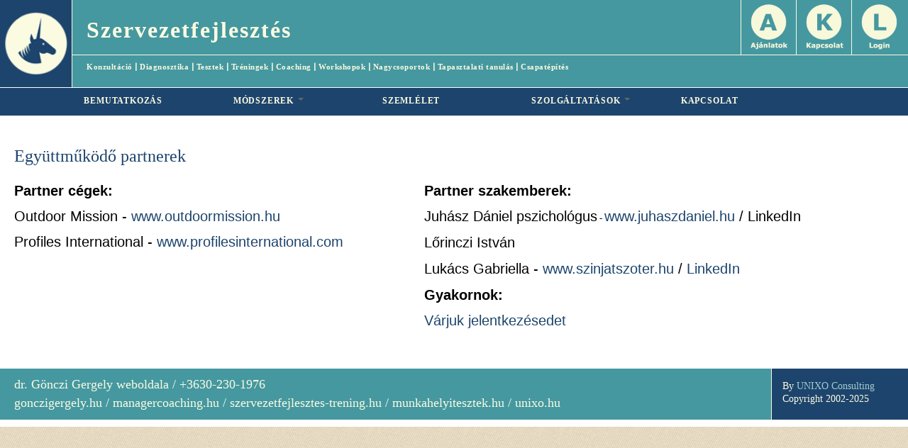

--- FILE ---
content_type: text/html; charset=utf-8
request_url: http://szervezetfejlesztes-trening.hu/partnerek
body_size: 7908
content:
<!DOCTYPE html>
<!--[if lt IE 7]> <html class="ie6 ie" lang="hu" dir="ltr"> <![endif]-->
<!--[if IE 7]>    <html class="ie7 ie" lang="hu" dir="ltr"> <![endif]-->
<!--[if IE 8]>    <html class="ie8 ie" lang="hu" dir="ltr"> <![endif]-->
<!--[if (gte IE 9)|!(IE)]> <!--> <html class="not-ie" lang="hu" dir="ltr"> <!--<![endif]-->
<head>
	<meta http-equiv="Content-Type" content="text/html; charset=utf-8" />
<link rel="shortcut icon" href="http://szervezetfejlesztes-trening.hu/sites/default/files/logo_csacsi3_2.png" type="image/png" />
<meta name="description" content="Partner cégek:Partner szakemberek:Outdoor Mission - www.outdoormission.huProfiles International - www.profilesinternational.comJuhász Dániel pszichológus - www.juhaszdaniel.hu / LinkedInLőrinczi IstvánLukács Gabriella - www.szinjatszoter.hu / LinkedIn Gyakornok:Várjuk jelentkezésedet" />
<meta name="viewport" content="width=device-width, initial-scale=1, maximum-scale=1" />
<style type='text/css'>body {background: #;}</style> <meta name="generator" content="Drupal 7 (https://www.drupal.org)" />
<link rel="canonical" href="http://szervezetfejlesztes-trening.hu/partnerek" />
<link rel="shortlink" href="http://szervezetfejlesztes-trening.hu/node/1280" />
	<title>Együttműködő partnerek | Szervezetfejlesztés-tréning - dr. Gönczi Gergely</title>
	<style type="text/css" media="all">
@import url("http://szervezetfejlesztes-trening.hu/modules/system/system.base.css?q9jtq3");
@import url("http://szervezetfejlesztes-trening.hu/modules/system/system.messages.css?q9jtq3");
</style>
<style type="text/css" media="all">
@import url("http://szervezetfejlesztes-trening.hu/sites/all/modules/simplenews/simplenews.css?q9jtq3");
@import url("http://szervezetfejlesztes-trening.hu/modules/comment/comment.css?q9jtq3");
@import url("http://szervezetfejlesztes-trening.hu/modules/field/theme/field.css?q9jtq3");
@import url("http://szervezetfejlesztes-trening.hu/sites/all/modules/mollom/mollom.css?q9jtq3");
@import url("http://szervezetfejlesztes-trening.hu/modules/node/node.css?q9jtq3");
@import url("http://szervezetfejlesztes-trening.hu/modules/search/search.css?q9jtq3");
@import url("http://szervezetfejlesztes-trening.hu/sites/all/modules/youtube/css/youtube.css?q9jtq3");
@import url("http://szervezetfejlesztes-trening.hu/profiles/media_dev/modules/views/css/views.css?q9jtq3");
</style>
<style type="text/css" media="all">
@import url("http://szervezetfejlesztes-trening.hu/profiles/media_dev/modules/ctools/css/ctools.css?q9jtq3");
@import url("http://szervezetfejlesztes-trening.hu/sites/all/modules/dhtml_menu/dhtml_menu.css?q9jtq3");
@import url("http://szervezetfejlesztes-trening.hu/sites/all/modules/jquerymenu/jquerymenu.css?q9jtq3");
@import url("http://szervezetfejlesztes-trening.hu/sites/all/modules/panels/css/panels.css?q9jtq3");
</style>
<link type="text/css" rel="stylesheet" href="https://cdnjs.cloudflare.com/ajax/libs/font-awesome/4.4.0/css/font-awesome.min.css" media="all" />
<style type="text/css" media="all">
@import url("http://szervezetfejlesztes-trening.hu/sites/all/modules/tb_megamenu/css/bootstrap.css?q9jtq3");
@import url("http://szervezetfejlesztes-trening.hu/sites/all/modules/tb_megamenu/css/base.css?q9jtq3");
@import url("http://szervezetfejlesztes-trening.hu/sites/all/modules/tb_megamenu/css/default.css?q9jtq3");
@import url("http://szervezetfejlesztes-trening.hu/sites/all/modules/tb_megamenu/css/compatibility.css?q9jtq3");
</style>
<style type="text/css" media="all">
@import url("http://szervezetfejlesztes-trening.hu/sites/all/themes/jollyany/css/custom.css?q9jtq3");
@import url("http://szervezetfejlesztes-trening.hu/sites/all/themes/jollyany/css/bootstrap.css?q9jtq3");
@import url("http://szervezetfejlesztes-trening.hu/sites/all/themes/jollyany/css/style.css?q9jtq3");
@import url("http://szervezetfejlesztes-trening.hu/sites/all/themes/jollyany/css/owl-carousel.css?q9jtq3");
@import url("http://szervezetfejlesztes-trening.hu/sites/all/themes/jollyany/css/flexslider.css?q9jtq3");
@import url("http://szervezetfejlesztes-trening.hu/sites/all/themes/jollyany/css/animate.min.css?q9jtq3");
@import url("http://szervezetfejlesztes-trening.hu/sites/all/themes/jollyany/css/prettyPhoto.css?q9jtq3");
@import url("http://szervezetfejlesztes-trening.hu/sites/all/themes/jollyany/royalslider/royalslider.css?q9jtq3");
@import url("http://szervezetfejlesztes-trening.hu/sites/all/themes/jollyany/royalslider/skins/universal/rs-universal.css?q9jtq3");
@import url("http://szervezetfejlesztes-trening.hu/sites/all/themes/jollyany/royalslider/skins/default-inverted/rs-default-inverted.css?q9jtq3");
@import url("http://szervezetfejlesztes-trening.hu/sites/all/themes/jollyany/rs-plugin/css/settings.css?q9jtq3");
@import url("http://szervezetfejlesztes-trening.hu/sites/all/themes/jollyany/switcher/css/switcher.css?q9jtq3");
@import url("http://szervezetfejlesztes-trening.hu/sites/all/themes/jollyany/fonts/font-awesome/css/font-awesome.css?q9jtq3");
@import url("http://szervezetfejlesztes-trening.hu/sites/all/themes/jollyany/css/unixouj.css?q9jtq3");
</style>
	<script src="http://maps.google.com/maps/api/js?sensor=false"></script>
	<script type="text/javascript" src="http://szervezetfejlesztes-trening.hu/sites/all/modules/jquery_update/replace/jquery/1.10/jquery.min.js?v=1.10.2"></script>
<script type="text/javascript" src="http://szervezetfejlesztes-trening.hu/misc/jquery-extend-3.4.0.js?v=1.10.2"></script>
<script type="text/javascript" src="http://szervezetfejlesztes-trening.hu/misc/jquery.once.js?v=1.2"></script>
<script type="text/javascript" src="http://szervezetfejlesztes-trening.hu/misc/drupal.js?q9jtq3"></script>
<script type="text/javascript" src="http://szervezetfejlesztes-trening.hu/sites/default/files/languages/hu_On8Lq8-he0Tebj3BVaGCtkw-SZ1m72ACRJEEtORLWnE.js?q9jtq3"></script>
<script type="text/javascript" src="http://szervezetfejlesztes-trening.hu/sites/all/modules/dhtml_menu/dhtml_menu.js?q9jtq3"></script>
<script type="text/javascript" src="http://szervezetfejlesztes-trening.hu/sites/all/modules/jquerymenu/jquerymenu.js?q9jtq3"></script>
<script type="text/javascript" src="http://szervezetfejlesztes-trening.hu/sites/all/modules/service_links/js/facebook_share.js?q9jtq3"></script>
<script type="text/javascript" src="http://szervezetfejlesztes-trening.hu/sites/all/modules/tb_megamenu/js/tb-megamenu-frontend.js?q9jtq3"></script>
<script type="text/javascript" src="http://szervezetfejlesztes-trening.hu/sites/all/modules/tb_megamenu/js/tb-megamenu-touch.js?q9jtq3"></script>
<script type="text/javascript" src="http://szervezetfejlesztes-trening.hu/sites/all/modules/google_analytics/googleanalytics.js?q9jtq3"></script>
<script type="text/javascript">
<!--//--><![CDATA[//><!--
(function(i,s,o,g,r,a,m){i["GoogleAnalyticsObject"]=r;i[r]=i[r]||function(){(i[r].q=i[r].q||[]).push(arguments)},i[r].l=1*new Date();a=s.createElement(o),m=s.getElementsByTagName(o)[0];a.async=1;a.src=g;m.parentNode.insertBefore(a,m)})(window,document,"script","https://www.google-analytics.com/analytics.js","ga");ga("create", "UA-31057896-2", {"cookieDomain":".szervezetfejlesztes-trening.hu"});ga("send", "pageview");
//--><!]]>
</script>
<script type="text/javascript">
<!--//--><![CDATA[//><!--
jQuery.extend(Drupal.settings, {"basePath":"\/","pathPrefix":"","ajaxPageState":{"theme":"jollyany","theme_token":"6GiX8u6IsL4kKln2WNcKDdi-ia58i5-noZsht7qxtwk","js":{"sites\/all\/modules\/addthis\/addthis.js":1,"sites\/all\/modules\/jquery_update\/replace\/jquery\/1.10\/jquery.min.js":1,"misc\/jquery-extend-3.4.0.js":1,"misc\/jquery.once.js":1,"misc\/drupal.js":1,"public:\/\/languages\/hu_On8Lq8-he0Tebj3BVaGCtkw-SZ1m72ACRJEEtORLWnE.js":1,"sites\/all\/modules\/dhtml_menu\/dhtml_menu.js":1,"sites\/all\/modules\/jquerymenu\/jquerymenu.js":1,"sites\/all\/modules\/service_links\/js\/facebook_share.js":1,"sites\/all\/modules\/tb_megamenu\/js\/tb-megamenu-frontend.js":1,"sites\/all\/modules\/tb_megamenu\/js\/tb-megamenu-touch.js":1,"sites\/all\/modules\/google_analytics\/googleanalytics.js":1,"0":1},"css":{"modules\/system\/system.base.css":1,"modules\/system\/system.messages.css":1,"sites\/all\/modules\/simplenews\/simplenews.css":1,"modules\/comment\/comment.css":1,"modules\/field\/theme\/field.css":1,"sites\/all\/modules\/mollom\/mollom.css":1,"modules\/node\/node.css":1,"modules\/search\/search.css":1,"sites\/all\/modules\/youtube\/css\/youtube.css":1,"profiles\/media_dev\/modules\/views\/css\/views.css":1,"profiles\/media_dev\/modules\/ctools\/css\/ctools.css":1,"sites\/all\/modules\/dhtml_menu\/dhtml_menu.css":1,"sites\/all\/modules\/jquerymenu\/jquerymenu.css":1,"sites\/all\/modules\/panels\/css\/panels.css":1,"https:\/\/cdnjs.cloudflare.com\/ajax\/libs\/font-awesome\/4.4.0\/css\/font-awesome.min.css":1,"sites\/all\/modules\/tb_megamenu\/css\/bootstrap.css":1,"sites\/all\/modules\/tb_megamenu\/css\/base.css":1,"sites\/all\/modules\/tb_megamenu\/css\/default.css":1,"sites\/all\/modules\/tb_megamenu\/css\/compatibility.css":1,"sites\/all\/themes\/jollyany\/css\/custom.css":1,"sites\/all\/themes\/jollyany\/css\/bootstrap.css":1,"sites\/all\/themes\/jollyany\/css\/style.css":1,"sites\/all\/themes\/jollyany\/css\/owl-carousel.css":1,"sites\/all\/themes\/jollyany\/css\/flexslider.css":1,"sites\/all\/themes\/jollyany\/css\/animate.min.css":1,"sites\/all\/themes\/jollyany\/css\/prettyPhoto.css":1,"sites\/all\/themes\/jollyany\/royalslider\/royalslider.css":1,"sites\/all\/themes\/jollyany\/royalslider\/skins\/universal\/rs-universal.css":1,"sites\/all\/themes\/jollyany\/royalslider\/skins\/default-inverted\/rs-default-inverted.css":1,"sites\/all\/themes\/jollyany\/rs-plugin\/css\/settings.css":1,"sites\/all\/themes\/jollyany\/switcher\/css\/switcher.css":1,"sites\/all\/themes\/jollyany\/fonts\/font-awesome\/css\/font-awesome.css":1,"sites\/all\/themes\/jollyany\/css\/unixouj.css":1}},"dhtmlMenu":{"nav":"open","animation":{"effects":{"height":"height","opacity":"opacity"},"speed":500},"effects":{"siblings":"close-same-tree","children":"none","remember":0},"filter":{"type":"blacklist","list":[]}},"jcarousel":{"ajaxPath":"\/jcarousel\/ajax\/views"},"jquerymenu":{"hover":0,"animate":1,"edit_link":0},"ws_fs":{"type":"button_count","app_id":"150123828484431","css":"","locale":"en_US"},"googleanalytics":{"trackOutbound":1,"trackMailto":1,"trackDownload":1,"trackDownloadExtensions":"7z|aac|arc|arj|asf|asx|avi|bin|csv|doc|exe|flv|gif|gz|gzip|hqx|jar|jpe?g|js|mp(2|3|4|e?g)|mov(ie)?|msi|msp|pdf|phps|png|ppt|qtm?|ra(m|r)?|sea|sit|tar|tgz|torrent|txt|wav|wma|wmv|wpd|xls|xml|z|zip","trackDomainMode":1}});
//--><!]]>
</script>
	  
	<!-- Support for HTML5 -->
	<!--[if lt IE 9]>
		<script src="//html5shim.googlecode.com/svn/trunk/html5.js"></script>
	<![endif]-->

	<!-- Enable media queries on older bgeneral_rowsers -->
	<!--[if lt IE 9]>
		<script src="js/respond.min.js"></script>
	<![endif]-->
  
	<!-- Google Fonts -->
	<link href='http://fonts.googleapis.com/css?family=PT+Sans:400,400italic,700,700italic' rel='stylesheet' type='text/css'>
	<link href='http://fonts.googleapis.com/css?family=Lato:400,300,400italic,300italic,700,700italic,900' rel='stylesheet' type='text/css'>
	<link href='http://fonts.googleapis.com/css?family=Exo:400,300,600,500,400italic,700italic,800,900' rel='stylesheet' type='text/css'>

	<!-- User defined CSS --><style type='text/css'></style><!-- End user defined CSS --> 
	
	<link rel="stylesheet" type="text/css" href="/sites/all/themes/jollyany/switcher/css/tael.css" media="all" />
	
		
	</head>


<body id="boxed" class="html not-front not-logged-in no-sidebars page-node page-node- page-node-1280 node-type-page domain-trening-unixo-hu i18n-hu tael" >
		
		
	
			<div id="wrapper" class="container">
		
										<div id="topbar" class="clearfix dark_header">
					<div class="container">
							<div id="block-block-28" class="block block-block">

    
  <div class="content">
    <div id="rowtophead" > 
	<div class="tophead-left"><a href="/"><img src="/sites/default/files/unixo-logo-80.png"/></a></div>
	<div class="tophead-right">
		<div class="tophead-maintitle">
			<div class="tophead-title-left"><span>Szervezetfejlesztés</span></div>
			<div class="tophead-title-right">
				<div class="tophead-ajanlat"><a href="/ajanlat_kivalasztas"><img src="/sites/default/files/icon-ajanlatok.png" class="btn_ajanlat"/></a></div>
                                <div class="tophead-kapcsolat"><a href="#"><img src="/sites/default/files/icon-kapcsolat.png" class="btn_kapcsolat"/></a></div>
				<div class="tophead-in"><a href="/user"><img src="/sites/default/files/icon-login.png" class="btn_in"/></a></div>
			</div>
		</div>
		<div class="tophead-subtitle"><span><a href="/od/modszerek_konzultacio">Konzultáció</a> ǀ <a href="/od/modszerek_diagnosztika">Diagnosztika</a> ǀ <a href="/od/modszerek_munkahelyi-tesztek">Tesztek</a> ǀ <a href="/od/modszerek_kompetenciafejlesztes">Tréningek</a> ǀ <a href="/od/modszerek_coaching-megoldasok">Coaching</a> ǀ <a href="/od/modszerek_workshopok">Workshopok</a> ǀ <a href="/od/trening_nagycsoportos-modszerek">Nagycsoportok</a> ǀ <a href="/od/modszerek_tapasztalati-tanulas">Tapasztalati tanulás</a> ǀ <a href="/od/modszerek_csapatepites">Csapatépítés</a></span></div>	
	</div>
</div> 
  </div>
</div>
					</div>
				</div>
						
	
			<header id="header-style-1" class="header_center">
							<div class="container">
					<div class="text-center clearfix logo_center">
						<!-- Logo -->  
																					<a href="/" class="navbar-brand" title="Címlap" rel="home">Szervezetfejlesztés-tréning - dr. Gönczi Gergely</a>
													
																		</div>
					<div class="navbar yamm navbar-default">
						<div class="navbar-header">
							<button type="button" data-toggle="collapse" data-target="#navbar-collapse-1" class="navbar-toggle">
								<span class="icon-bar"></span>
								<span class="icon-bar"></span>
								<span class="icon-bar"></span>
							</button>
						</div>
						
						<div id="navbar-collapse-1" class="navbar-collapse collapse">
								<div id="block-menu-menu-trening-page-top-men" class="block block-menu">

    
  <div class="content">
    <ul class="menu"><li class="first leaf dhtml-menu" id="dhtml_menu-5180"><a href="/trening-nyito" title="">BEMUTATKOZÁS</a></li>
<li class="collapsed dhtml-menu start-collapsed" id="dhtml_menu-4878"><a href="/od/modszerek_diagnosztika" title="">MÓDSZEREK</a><ul class="menu"><li class="first leaf dhtml-menu" id="dhtml_menu-5165"><a href="/od/modszerek_konzultacio" title="">Vezetői konzultáció</a></li>
<li class="leaf dhtml-menu" id="dhtml_menu-5164"><a href="/od/modszerek_diagnosztika" title="">Diagnosztikai megoldások</a></li>
<li class="leaf dhtml-menu" id="dhtml_menu-5311"><a href="/od/modszerek_munkahelyi-tesztek" title="">Munkahelyi tesztek</a></li>
<li class="leaf dhtml-menu" id="dhtml_menu-5167"><a href="/od/modszerek_kompetenciafejlesztes" title="">Kompetenciafejlesztés</a></li>
<li class="leaf dhtml-menu" id="dhtml_menu-5166"><a href="/od/modszerek_coaching-megoldasok" title="">Coaching megoldások</a></li>
<li class="leaf dhtml-menu" id="dhtml_menu-5169"><a href="/od/modszerek_workshopok" title="">Workshopok</a></li>
<li class="leaf dhtml-menu" id="dhtml_menu-5309"><a href="/od/trening_nagycsoportos-modszerek" title="">Nagycsoportos módszerek</a></li>
<li class="leaf dhtml-menu" id="dhtml_menu-5168"><a href="/od/modszerek_tapasztalati-tanulas" title="">Tapasztalati tanulás</a></li>
<li class="last leaf dhtml-menu" id="dhtml_menu-5310"><a href="/od/modszerek_csapatepites" title="">Outdoor és csapatépítés</a></li>
</ul></li>
<li class="leaf dhtml-menu" id="dhtml_menu-5172"><a href="/od/szemlelet_eredmenyesseg" title="">SZEMLÉLET</a></li>
<li class="collapsed dhtml-menu start-collapsed" id="dhtml_menu-5176"><a href="/kapcsolat" title="">SZOLGÁLTATÁSOK</a><ul class="menu"><li class="first leaf dhtml-menu" id="dhtml_menu-5178"><a href="/od/szolgaltatasok_dijmentesen" title="">Díjmentesen</a></li>
<li class="leaf dhtml-menu" id="dhtml_menu-5308"><a href="/od/szolgaltatasok_probamunka" title="">Próbamunka</a></li>
<li class="leaf dhtml-menu" id="dhtml_menu-4881"><a href="/ajanlat_kivalasztas" title="">Ajánlatok azonnal</a></li>
<li class="leaf dhtml-menu" id="dhtml_menu-5179"><a href="/od/szolgaltatasok_100szazalek" title="">100% kockázatmentesen</a></li>
<li class="last leaf dhtml-menu" id="dhtml_menu-5177"><a href="/ajanlatkeres_kombinalt" title="">Egyedi ajánlatkészítés</a></li>
</ul></li>
<li class="last leaf dhtml-menu" id="dhtml_menu-4880"><a href="/kapcsolat" title="">KAPCSOLAT</a></li>
</ul>  </div>
</div>
<div id="block-tb-megamenu-menu-trening-page-top-men" class="block block-tb-megamenu">

    
  <div class="content">
    <div  class="tb-megamenu tb-megamenu-menu-trening-page-top-men">
      <button data-target=".nav-collapse" data-toggle="collapse" class="btn btn-navbar tb-megamenu-button" type="button">
      <i class="fa fa-reorder"></i>
    </button>
    <div class="nav-collapse  always-show">
    <ul  class="tb-megamenu-nav nav level-0 items-5">
  <li  data-id="5180" data-level="1" data-type="menu_item" data-class="" data-xicon="" data-caption="" data-alignsub="" data-group="0" data-hidewcol="0" data-hidesub="0" class="tb-megamenu-item level-1 mega">
  <a href="/trening-nyito"  title="BEMUTATKOZÁS">
        
    BEMUTATKOZÁS          </a>
  </li>

<li  data-id="4878" data-level="1" data-type="menu_item" data-class="" data-xicon="" data-caption="" data-alignsub="" data-group="0" data-hidewcol="0" data-hidesub="0" class="tb-megamenu-item level-1 mega dropdown">
  <a href="/od/modszerek_diagnosztika"  class="dropdown-toggle" title="MÓDSZEREK">
        
    MÓDSZEREK          <span class="caret"></span>
          </a>
  <div  data-class="" data-width="700" style="width: 700px;" class="tb-megamenu-submenu dropdown-menu mega-dropdown-menu nav-child">
  <div class="mega-dropdown-inner">
    <div  class="tb-megamenu-row row-fluid">
  <div  data-class="" data-width="4" data-hidewcol="0" id="tb-megamenu-column-1" class="tb-megamenu-column span4  mega-col-nav">
  <div class="tb-megamenu-column-inner mega-inner clearfix">
        <ul  class="tb-megamenu-subnav mega-nav level-1 items-3">
  <li  data-id="5165" data-level="2" data-type="menu_item" data-class="" data-xicon="" data-caption="" data-alignsub="" data-group="0" data-hidewcol="0" data-hidesub="0" class="tb-megamenu-item level-2 mega">
  <a href="/od/modszerek_konzultacio"  title="Vezetői konzultáció">
        
    Vezetői konzultáció          </a>
  </li>

<li  data-id="5164" data-level="2" data-type="menu_item" data-class="" data-xicon="" data-caption="" data-alignsub="" data-group="0" data-hidewcol="0" data-hidesub="0" class="tb-megamenu-item level-2 mega">
  <a href="/od/modszerek_diagnosztika"  title="Diagnosztikai megoldások">
        
    Diagnosztikai megoldások          </a>
  </li>

<li  data-id="5311" data-level="2" data-type="menu_item" data-class="" data-xicon="" data-caption="" data-alignsub="" data-group="0" data-hidewcol="0" data-hidesub="0" class="tb-megamenu-item level-2 mega">
  <a href="/od/modszerek_munkahelyi-tesztek"  title="Munkahelyi tesztek">
        
    Munkahelyi tesztek          </a>
  </li>
</ul>
  </div>
</div>

<div  data-class="" data-width="4" data-hidewcol="" id="tb-megamenu-column-2" class="tb-megamenu-column span4  mega-col-nav">
  <div class="tb-megamenu-column-inner mega-inner clearfix">
        <ul  class="tb-megamenu-subnav mega-nav level-1 items-3">
  <li  data-id="5167" data-level="2" data-type="menu_item" data-class="" data-xicon="" data-caption="" data-alignsub="" data-group="0" data-hidewcol="0" data-hidesub="0" class="tb-megamenu-item level-2 mega">
  <a href="/od/modszerek_kompetenciafejlesztes"  title="Kompetenciafejlesztés">
        
    Kompetenciafejlesztés          </a>
  </li>

<li  data-id="5166" data-level="2" data-type="menu_item" data-class="" data-xicon="" data-caption="" data-alignsub="" data-group="0" data-hidewcol="0" data-hidesub="0" class="tb-megamenu-item level-2 mega">
  <a href="/od/modszerek_coaching-megoldasok"  title="Coaching megoldások">
        
    Coaching megoldások          </a>
  </li>

<li  data-id="5169" data-level="2" data-type="menu_item" data-class="" data-xicon="" data-caption="" data-alignsub="" data-group="0" data-hidewcol="0" data-hidesub="0" class="tb-megamenu-item level-2 mega">
  <a href="/od/modszerek_workshopok"  title="Workshopok">
        
    Workshopok          </a>
  </li>
</ul>
  </div>
</div>

<div  data-class="" data-width="4" data-hidewcol="" id="tb-megamenu-column-3" class="tb-megamenu-column span4  mega-col-nav">
  <div class="tb-megamenu-column-inner mega-inner clearfix">
        <ul  class="tb-megamenu-subnav mega-nav level-1 items-3">
  <li  data-id="5309" data-level="2" data-type="menu_item" data-class="" data-xicon="" data-caption="" data-alignsub="" data-group="0" data-hidewcol="0" data-hidesub="0" class="tb-megamenu-item level-2 mega">
  <a href="/od/trening_nagycsoportos-modszerek"  title="Nagycsoportos módszerek">
        
    Nagycsoportos módszerek          </a>
  </li>

<li  data-id="5168" data-level="2" data-type="menu_item" data-class="" data-xicon="" data-caption="" data-alignsub="" data-group="0" data-hidewcol="0" data-hidesub="0" class="tb-megamenu-item level-2 mega">
  <a href="/od/modszerek_tapasztalati-tanulas"  title="Tapasztalati tanulás">
        
    Tapasztalati tanulás          </a>
  </li>

<li  data-id="5310" data-level="2" data-type="menu_item" data-class="" data-xicon="" data-caption="" data-alignsub="" data-group="0" data-hidewcol="0" data-hidesub="0" class="tb-megamenu-item level-2 mega">
  <a href="/od/modszerek_csapatepites"  title="Outdoor és csapatépítés">
        
    Outdoor és csapatépítés          </a>
  </li>
</ul>
  </div>
</div>
</div>
  </div>
</div>
</li>

<li  data-id="5172" data-level="1" data-type="menu_item" data-class="" data-xicon="" data-caption="" data-alignsub="" data-group="0" data-hidewcol="0" data-hidesub="0" class="tb-megamenu-item level-1 mega">
  <a href="/od/szemlelet_eredmenyesseg"  title="SZEMLÉLET">
        
    SZEMLÉLET          </a>
  </li>

<li  data-id="5176" data-level="1" data-type="menu_item" data-class="" data-xicon="" data-caption="" data-alignsub="" data-group="0" data-hidewcol="0" data-hidesub="0" class="tb-megamenu-item level-1 mega dropdown">
  <a href="/kapcsolat"  class="dropdown-toggle" title="SZOLGÁLTATÁSOK">
        
    SZOLGÁLTATÁSOK          <span class="caret"></span>
          </a>
  <div  data-class="" data-width="450" style="width: 450px;" class="tb-megamenu-submenu dropdown-menu mega-dropdown-menu nav-child">
  <div class="mega-dropdown-inner">
    <div  class="tb-megamenu-row row-fluid">
  <div  data-class="" data-width="3" data-hidewcol="" id="tb-megamenu-column-4" class="tb-megamenu-column span3  mega-col-nav">
  <div class="tb-megamenu-column-inner mega-inner clearfix">
        <ul  class="tb-megamenu-subnav mega-nav level-1 items-1">
  <li  data-id="5178" data-level="2" data-type="menu_item" data-class="" data-xicon="" data-caption="" data-alignsub="" data-group="0" data-hidewcol="0" data-hidesub="0" class="tb-megamenu-item level-2 mega">
  <a href="/od/szolgaltatasok_dijmentesen"  title="Díjmentesen">
        
    Díjmentesen          </a>
  </li>
</ul>
  </div>
</div>

<div  data-class="" data-width="3" data-hidewcol="" id="tb-megamenu-column-5" class="tb-megamenu-column span3  mega-col-nav">
  <div class="tb-megamenu-column-inner mega-inner clearfix">
        <ul  class="tb-megamenu-subnav mega-nav level-1 items-1">
  <li  data-id="5308" data-level="2" data-type="menu_item" data-class="450" data-xicon="" data-caption="" data-alignsub="" data-group="0" data-hidewcol="0" data-hidesub="0" class="tb-megamenu-item level-2 mega 450">
  <a href="/od/szolgaltatasok_probamunka"  title="Próbamunka">
        
    Próbamunka          </a>
  </li>
</ul>
  </div>
</div>

<div  data-class="" data-width="6" data-hidewcol="" id="tb-megamenu-column-6" class="tb-megamenu-column span6  mega-col-nav">
  <div class="tb-megamenu-column-inner mega-inner clearfix">
        <ul  class="tb-megamenu-subnav mega-nav level-1 items-1">
  <li  data-id="4881" data-level="2" data-type="menu_item" data-class="" data-xicon="" data-caption="" data-alignsub="" data-group="0" data-hidewcol="0" data-hidesub="0" class="tb-megamenu-item level-2 mega">
  <a href="/ajanlat_kivalasztas"  title="Ajánlatok azonnal">
        
    Ajánlatok azonnal          </a>
  </li>
</ul>
  </div>
</div>
</div>

<div  class="tb-megamenu-row row-fluid">
  <div  data-class="" data-width="6" data-hidewcol="" id="tb-megamenu-column-7" class="tb-megamenu-column span6  mega-col-nav">
  <div class="tb-megamenu-column-inner mega-inner clearfix">
        <ul  class="tb-megamenu-subnav mega-nav level-1 items-1">
  <li  data-id="5179" data-level="2" data-type="menu_item" data-class="" data-xicon="" data-caption="" data-alignsub="" data-group="0" data-hidewcol="0" data-hidesub="0" class="tb-megamenu-item level-2 mega">
  <a href="/od/szolgaltatasok_100szazalek"  title="100% kockázatmentesen">
        
    100% kockázatmentesen          </a>
  </li>
</ul>
  </div>
</div>

<div  data-class="" data-width="6" data-hidewcol="" id="tb-megamenu-column-8" class="tb-megamenu-column span6  mega-col-nav">
  <div class="tb-megamenu-column-inner mega-inner clearfix">
        <ul  class="tb-megamenu-subnav mega-nav level-1 items-1">
  <li  data-id="5177" data-level="2" data-type="menu_item" data-class="" data-xicon="" data-caption="" data-alignsub="" data-group="0" data-hidewcol="0" data-hidesub="0" class="tb-megamenu-item level-2 mega">
  <a href="/ajanlatkeres_kombinalt"  title="Egyedi ajánlatkészítés">
        
    Egyedi ajánlatkészítés          </a>
  </li>
</ul>
  </div>
</div>
</div>
  </div>
</div>
</li>

<li  data-id="4880" data-level="1" data-type="menu_item" data-class="" data-xicon="" data-caption="" data-alignsub="" data-group="0" data-hidewcol="0" data-hidesub="0" class="tb-megamenu-item level-1 mega">
  <a href="/kapcsolat"  title="KAPCSOLAT">
        
    KAPCSOLAT          </a>
  </li>
</ul>
      </div>
  </div>
  </div>
</div>
						</div>
					</div>
				</div>
					</header>
	
			<section class="post-wrapper-top jt-shadow clearfix">
			<div class="container">
				<div class="breadcrumbs">
					<h2>Együttműködő partnerek</h2>
									</div>
			</div>
		</section>
	
	

		

		
						
		
		
										
					
		
								<div id="block-system-main" class="block block-system">

    
  <div class="content">
    <div class="ds-1col node node-page view-mode-full clearfix">

  
  <h1>Együttműködő partnerek</h1> <div><table align="left" style="width: 100%"><tbody><tr><td style="text-align: left; vertical-align: top;"><p><strong><span style="font-size:20px;"><span style="font-family:verdana,geneva,sans-serif;">Partner cégek:</span></span></strong></p></td><td style="text-align: left; vertical-align: top;"><p><strong><span style="font-size:20px;"><span style="font-family:verdana,geneva,sans-serif;">Partner szakemberek:</span></span></strong></p></td></tr><tr><td style="text-align: left; vertical-align: top;"><p><span style="font-size:20px;"><span style="font-family:verdana,geneva,sans-serif;">Outdoor Mission -&nbsp;<a href="http://www.outdoormission.hu/">www.outdoormission.hu</a></span></span></p><p><span style="font-size:20px;"><span style="font-family:verdana,geneva,sans-serif;">Profiles International -&nbsp;<a href="http://profilesinternational.com" target="_blank">www.profilesinternational.com</a></span></span></p></td><td style="text-align: left; vertical-align: top;"><p style="font-size: 13.008px;"><a href="/partnerek_juhasz-daniel" target="_blank"><span style="color:#000000;"><span style="font-size:20px;"><span style="font-family:verdana,geneva,sans-serif;">Juhász Dániel</span></span></span><span style="color:#000000;"><span style="font-size:20px;"><span style="font-family:verdana,geneva,sans-serif;">&nbsp;pszichológus</span></span></span></a>&nbsp;- <span style="font-size:20px;"><span style="font-family:verdana,geneva,sans-serif;"><a href="http://juhaszdaniel-pszichologus.hu/" target="_blank">www.juhaszdaniel.hu</a>&nbsp;/ LinkedIn</span></span></p><p style="font-size: 13.008px;"><span style="font-size:20px;"><span style="font-family:verdana,geneva,sans-serif;">Lőrinczi István</span></span></p><p style="font-size: 13.008px;"><span style="font-size:20px;"><span style="font-family:verdana,geneva,sans-serif;"><a href="/partnerek_lukacs-gabriella" target="_blank"><span style="color:#000000;">Lukács Gabriella</span></a>&nbsp;-&nbsp;<a href="http://www.szinjatszoter.hu" target="_blank">www.szinjatszoter.hu</a>&nbsp;</span></span><span style="font-family: verdana, geneva, sans-serif; font-size: 20px;">/ </span><a href="http://www.linkedin.com/pub/gabriella-luk%C3%A1cs/51/a09/465" style="font-family: verdana, geneva, sans-serif; font-size: 20px;" target="_blank">LinkedIn</a></p></td></tr><tr><td style="text-align: left; vertical-align: top;">&nbsp;</td><td style="text-align: left; vertical-align: top;"><p><strong><span style="font-size:20px;"><span style="font-family:verdana,geneva,sans-serif;">Gyakornok:</span></span></strong></p><p><span style="font-size:20px;"><span style="font-family:verdana,geneva,sans-serif;"><a href="/partnerek_gyakornok" target="_blank">Várjuk jelentkezésedet</a></span></span></p></td></tr></tbody></table></div><div>&nbsp;</div> </div>

  </div>
</div>
			
		
					
				
		
		
		
	
	
	
			</div>
		
	

	<footer id="footer-style-1">
		<div class="container">
							<div class="col-lg-3 col-md-3 col-sm-6 col-xs-12">
									</div>
				<div class="col-lg-3 col-md-3 col-sm-6 col-xs-12">
									</div>
				<div class="col-lg-3 col-md-3 col-sm-6 col-xs-12">
									</div>
				<div class="col-lg-3 col-md-3 col-sm-6 col-xs-12">
									</div>
					</div>
	</footer>

	<div id="copyrights">
		<div class="container">
								<div id="block-block-29" class="block block-block">

    
  <div class="content">
    <div id="rowfooter"><div class="footer-left"><span>dr. Gönczi Gergely weboldala / +3630-230-1976</span>
<div class=""><span><a href="http://gonczigergely.hu" target="_blank">gonczigergely.hu</a> / <a href="http://managercoaching.hu" target="_blank">managercoaching.hu</a> / <a href="http://szervezetfejlesztes-trening.hu" target="_blank">szervezetfejlesztes-trening.hu</a> / <a href="http://munkahelyitesztek.hu" target="_blank">munkahelyitesztek.hu</a> / <a href="http://unixo.hu" target="_blank">unixo.hu</a></span></div>  
</div>
<div class="footer-right"><span>By <a href="/rolunk/rolunk/impresszum" target="_blank">UNIXO Consulting</a> Copyright 2002-2025</span></div></div>

  </div>
</div>
					</div>
	</div>
	<script type="text/javascript" src="http://szervezetfejlesztes-trening.hu/sites/all/modules/addthis/addthis.js?q9jtq3"></script>
	
	<div class="dmtop">Scroll to Top</div>
	<!-- Main Scripts-->
  
	<script src="/sites/all/themes/jollyany/js/bootstrap.min.js"></script>
	<script src="/sites/all/themes/jollyany/js/menu.js"></script>
	<script src="/sites/all/themes/jollyany/js/addclass.js"></script>
	<script src="/sites/all/themes/jollyany/js/owl.carousel.min.js"></script>
	<script src="/sites/all/themes/jollyany/js/jquery.parallax-1.1.3.js"></script>
	<script src="/sites/all/themes/jollyany/js/jquery.simple-text-rotator.js"></script>
	<script src="/sites/all/themes/jollyany/js/wow.min.js"></script>
	<script src="/sites/all/themes/jollyany/js/jquery.fitvids.js"></script>
	<script src="/sites/all/themes/jollyany/js/countdown.js"></script>
	
	<script>
		// countdown script
		jQuery("#countdown").countdown({
			date: "1 january 2016 12:00:00", // add your date here.
				format: "on"
		});	
	</script>
	
	<script src="/sites/all/themes/jollyany/js/custom.js"></script>
  
	<script src="/sites/all/themes/jollyany/js/jquery.isotope.min.js"></script>
	<script src="/sites/all/themes/jollyany/js/custom-portfolio.js"></script>
	<script src="/sites/all/themes/jollyany/js/custom-portfolio-masonry.js"></script>
      
	<!-- Royal Slider script files -->
	<script src="/sites/all/themes/jollyany/royalslider/jquery.easing-1.3.js"></script>
	<script src="/sites/all/themes/jollyany/royalslider/jquery.royalslider.min.js"></script>
	<script>
		jQuery(document).ready(function($) {
							$('.pane-art-revolution').addClass('slider-wrapper fullwidthbanner-container');
						var rsi = $('#slider-in-laptop').royalSlider({
				autoHeight: false,
				arrowsNav: false,
				fadeinLoadedSlide: false,
				controlNavigationSpacing: 0,
				controlNavigation: 'bullets',
				imageScaleMode: 'fill',
				imageAlignCenter: true,
				loop: false,
				loopRewind: false,
				numImagesToPreload: 6,
				keyboardNavEnabled: true,
				autoScaleSlider: true,  
				autoScaleSliderWidth: 486,     
				autoScaleSliderHeight: 315,
			
				/* size of all images http://help.dimsemenov.com/kb/royalslider-jquery-plugin-faq/adding-width-and-height-properties-to-images */
				imgWidth: 792,
				imgHeight: 479
		
			}).data('royalSlider');
			$('#slider-next').click(function() {
				rsi.next();
			});
			$('#slider-prev').click(function() {
				rsi.prev();
			});
		});
	</script>
  
	<script>
		jQuery(document).ready(function() {
		  jQuery('#gallery-2').royalSlider({
			fullscreen: {
			  enabled: true,
			  nativeFS: true
			},
			controlNavigation: 'thumbnails',
			thumbs: {
			  orientation: 'vertical',
			  paddingBottom: 4,
			  appendSpan: true
			},
			transitionType:'fade',
			autoScaleSlider: true, 
			autoScaleSliderWidth: 960,     
			autoScaleSliderHeight: 600,
			loop: true,
			arrowsNav: false,
			keyboardNavEnabled: true
		
		  });
		});
	</script>

	<!-- Affix menu -->
	<script>
		jQuery("#header-style-1").affix({
			offset: {
			  top: 100
			, bottom: function () {
				return (this.bottom = jQuery('#copyrights').outerHeight(true))
			  }
			}
		});	
		
		jQuery("#topbar .language").click(function () {
			jQuery('#block-locale-language').slideToggle( "slow" );
		}); 
	</script>
  
	<!-- FlexSlider JavaScript
    ================================================== -->
 	<script src="/sites/all/themes/jollyany/js/jquery.flexslider.js"></script>
	<script>
        jQuery(window).load(function() {
            jQuery('#aboutslider').flexslider({
                animation: "fade",
                controlNav: true,
                animationLoop: true,
                slideshow: true,
                sync: "#carousel"
            });
        });
    </script>
	
	<script type="text/javascript">
		jQuery(window).load(function(){
		  jQuery('.flexslider').flexslider({
			animation: "fade",
			controlNav: false,
			start: function(slider){
			  jQuery('body').removeClass('loading');
			}
		  });
		});
	</script>

	<!-- Google Map -->
	<script type="text/javascript">
		var locations = [
		['<div class="infobox"><h3 class="title"><a href="#">OUR USA OFFICE</a></h3><span>NEW YORK CITY 2045 / 65</span><br>+90 555 666 77 88</p></div></div></div>', -37.801578, 145.060508, 2]
		];
	
		var map = new google.maps.Map(document.getElementById('map'), {
		  zoom: 10,
			scrollwheel: false,
			navigationControl: true,
			mapTypeControl: false,
			scaleControl: false,
			draggable: true,
			styles: [ { "stylers": [ { "hue": "#000" },  {saturation: -100},
                {gamma: 0.50} ] } ],
			center: new google.maps.LatLng(-37.801578, 145.060508),
		  mapTypeId: google.maps.MapTypeId.ROADMAP
		});
	
		var infowindow = new google.maps.InfoWindow();
	
		var marker, i;
	
		for (i = 0; i < locations.length; i++) {  
	  
			marker = new google.maps.Marker({ 
			position: new google.maps.LatLng(locations[i][1], locations[i][2]), 
			map: map ,
							icon: 'http://szervezetfejlesztes-trening.hu/sites/default/files/'
						});
	
	
		  google.maps.event.addListener(marker, 'click', (function(marker, i) {
			return function() {
			  infowindow.setContent(locations[i][0]);
			  infowindow.open(map, marker);
			}
		  })(marker, i));
		}
	</script>
	
	<script src="/sites/all/themes/jollyany/js/jquery.prettyPhoto.js"></script>
	<script>
		//pretty photo
		jQuery('a[data-gal]').each(function() {
			jQuery(this).attr('rel', jQuery(this).data('gal'));
		});  	
		jQuery("a[data-gal^='prettyPhoto']").prettyPhoto({animationSpeed:'slow',slideshow:false,overlay_gallery: false,theme:'light_square',social_tools:false,deeplinking:false});
	</script>
  
	<!-- Demo Switcher JS -->
	<script type="text/javascript" src="/sites/all/themes/jollyany/switcher/js/fswit.js"></script>
	<script src="/sites/all/themes/jollyany/switcher/js/bootstrap-select.js"></script>
	<script src="/sites/all/themes/jollyany/js/customize-twitter-1.1.js"></script>
	<script>
		var options = {
			"url": "/sites/all/themes/jollyany/css/twitter-styles.css"
		};
		CustomizeTwitterWidget(options);
	</script> 
   
</body>
</html>

--- FILE ---
content_type: text/css
request_url: http://szervezetfejlesztes-trening.hu/sites/all/themes/jollyany/css/custom.css?q9jtq3
body_size: 4504
content:
@font-face {
    font-family: 'southern_aire_personal_use_Rg';
    src: url('../fonts/southernaire_personal_use_only.eot');
    src: url('../fonts/southernaire_personal_use_only.eot?#iefix') format('embedded-opentype'),
        url('../fonts/southernaire_personal_use_only.woff') format('woff'),
        url('../fonts/southernaire_personal_use_only.ttf') format('truetype'),
        url('../fonts/southernaire_personal_use_only.svg#southern_aire_personal_use_Rg') format('svg');
    font-weight: normal;
    font-style: normal;
}

h2.pane-title {text-transform: uppercase; font-size: 24px;}

#maintenance {
    background: url(../demos/maintenance_bg.png) no-repeat center center fixed; 
    -webkit-background-size: cover;
    -moz-background-size: cover;
    -o-background-size: cover;
    background-size: cover;
}
#maintenance .overlay {
    background-color: rgba(0, 0, 0, 0.1);
    bottom: 0;
    height: 100%;
    left: 0;
    padding: 60px 0;
    position: absolute;
    right: 0;
}
#maintenance .title {
    margin:60px 0;
}
#maintenance .title h1 {
    font-size:90px;
    line-height:90px;
    font-weight:400;
    font-family: 'southern_aire_personal_use_Rg', cursive;
    color:#ffffff;
    text-decoration:none;
    padding:20px 0 0;
    border-width:0px;
    border-style:none;
}
#maintenance .highlight {
    margin-top:10px;
    font-size:72px !important;
    font-weight:normal;
    font-family: 'Lato', cursive;
}
#maintenance .subscribe .lead,
#maintenance .title .lead {
    font-size:18px !important;
    font-weight:100;
    font-family: 'Lato', cursive;
    padding:20px;
}
#maintenance .milestone-details {
    font-size:36px !important;
    font-weight:100;
    font-family: 'Lato', cursive;
    text-transform:uppercase;
    padding:20px;
}

#maintenance1 {
    background:#fff;
}
#maintenance1 .overlay {
    background-color: rgba(255, 255, 255, 1);
    bottom: 0;
    height: 100%;
    left: 0;
    padding: 60px 0;
    position: absolute;
    right: 0;
}
#maintenance1 .title {
    margin:60px 0;
}
#maintenance1 .title h1 {
    font-size:90px;
    line-height:90px;
    font-weight:400;
    font-family: 'southern_aire_personal_use_Rg', cursive;
    color:#222;
    text-decoration:none;
    padding:20px 0 0;
    border-width:0px;
    border-style:none;
}
#maintenance1 .highlight {
    margin-top:10px;
    font-size:72px !important;
    font-weight:normal;
    color:#222;
    font-family: 'Lato', cursive;
}
#maintenance1 .green {
    color:#77be32 !important;
}
#maintenance1 .red {
    color:#f2333a !important;
}

#maintenance1 .subscribe .lead,
#maintenance1 .title .lead {
    font-size:18px !important;
    font-weight:100;
    color:#222 !important;
    font-family: 'Lato', cursive;
    padding:20px;
}
#maintenance1 .milestone-details {
    font-size:36px !important;
    font-weight:100;
    color:#222;
    font-family: 'Lato', cursive;
    text-transform:uppercase;
    padding:20px;
}

/* ----------------------------------------------------
        PANELS STYLES
------------------------------------------------------- */
.panels-flexible-region {float: left; width: 100%;}
.panels-flexible-row {padding: 0 !important;}
.panels-flexible-row-inside .col-xs-1, 
.panels-flexible-row-inside .col-sm-1, 
.panels-flexible-row-inside .col-md-1, 
.panels-flexible-row-inside .col-lg-1, 
.panels-flexible-row-inside .col-xs-2, 
.panels-flexible-row-inside .col-sm-2, 
.panels-flexible-row-inside .col-md-2, 
.panels-flexible-row-inside .col-lg-2, 
.panels-flexible-row-inside .col-xs-3, 
.panels-flexible-row-inside .col-sm-3, 
.panels-flexible-row-inside .col-md-3, 
.panels-flexible-row-inside .col-lg-3, 
.panels-flexible-row-inside .col-xs-4, 
.panels-flexible-row-inside .col-sm-4, 
.panels-flexible-row-inside .col-md-4, 
.panels-flexible-row-inside .col-lg-4, 
.panels-flexible-row-inside .col-xs-5, 
.panels-flexible-row-inside .col-sm-5, 
.panels-flexible-row-inside .col-md-5, 
.panels-flexible-row-inside .col-lg-5, 
.panels-flexible-row-inside .col-xs-6, 
.panels-flexible-row-inside .col-sm-6, 
.panels-flexible-row-inside .col-md-6, 
.panels-flexible-row-inside .col-lg-6, 
.panels-flexible-row-inside .col-xs-7, 
.panels-flexible-row-inside .col-sm-7, 
.panels-flexible-row-inside .col-md-7, 
.panels-flexible-row-inside .col-lg-7, 
.panels-flexible-row-inside .col-xs-8, 
.panels-flexible-row-inside .col-sm-8, 
.panels-flexible-row-inside .col-md-8, 
.panels-flexible-row-inside .col-lg-8, 
.panels-flexible-row-inside .col-xs-9, 
.panels-flexible-row-inside .col-sm-9, 
.panels-flexible-row-inside .col-md-9, 
.panels-flexible-row-inside .col-lg-9, 
.panels-flexible-row-inside .col-xs-10, 
.panels-flexible-row-inside .col-sm-10, 
.panels-flexible-row-inside .col-md-10, 
.panels-flexible-row-inside .col-lg-10, 
.panels-flexible-row-inside .col-xs-11, 
.panels-flexible-row-inside .col-sm-11, 
.panels-flexible-row-inside .col-md-11, 
.panels-flexible-row-inside .col-lg-11, 
.panels-flexible-row-inside .col-xs-12, 
.panels-flexible-row-inside .col-sm-12, 
.panels-flexible-row-inside .col-md-12, 
.panels-flexible-row-inside .col-lg-12 {
    min-height: 1px;
    padding-left: 15px;
    padding-right: 15px;
    position: relative;
}
.panel-flexible .panels-flexible-region-inside {
    padding-left: 0 !important;
    padding-right: 0 !important;
}
.hidden-header .view-header {display: none;}
.hidden-header1 .view-header .container {display: none;}
.hidden-footer .view-footer {display: none;}

/* --------------------------------------------------------	*/
/* Forum */
/* --------------------------------------------------------	*/
#forum table {width: 100%;border: 1px solid #f2f2f2; display: block;}
#forum table thead{display: block; overflow: hidden;}
#forum table thead tr{display: block;}
#forum table tbody tr{border-top: 1px solid #f2f2f2; display: block;}
#forum table thead tr th{background: #EAEAEA; color: #272727; font-size: 12px; height: 48px; font-weight: 700;padding: 12px;text-transform: uppercase; display: block; float: left;}
#forum table thead tr th:nth-child(1), #forum table tbody tr td:nth-child(1){width: 55%;}
#forum table thead tr th:nth-child(2), #forum table tbody tr td:nth-child(2){width: 10%; text-align: center; padding-left: 4%;}
#forum table thead tr th:nth-child(3), #forum table tbody tr td:nth-child(3){width: 10%; text-align: center; padding-left: 4%;}
#forum table thead tr th:nth-child(4), #forum table tbody tr td:nth-child(4){width: 25%;}
#forum table tbody tr td:nth-child(2){text-align: left;}
#forum table thead tr img{margin-left: 5px; margin-top: -5px;}
#forum table tbody{display: block; overflow: hidden;}
#forum table tbody tr{display: block; padding: 20px; overflow: hidden;}
#forum table tbody tr td{display: block; float: left;}
#forum table tbody tr td.forum{width: 55%;}
#forum table tbody tr td.forum .icon{display: none;}
#forum table tbody tr td.forum .name a,#forum table tbody tr td.forum .name a:hover{color: #292723;font-size: 18px;font-weight: 400;}
#forum table tbody tr td.forum .description{font-size: 12px; margin: 0;}
#forum table tbody tr td.topics,
#forum table tbody tr td.posts{font-size: 18px; color: #292723; width: 6%; height: 50px; line-height: 50px; text-align: center; margin-left: 4%;}
#forum table tbody tr td.topics:hover,
#forum table tbody tr td.posts:hover{/*background:#F7C221; color: #FFF;*/}
#forum table tbody tr td.last-reply{width: 25%; padding-left: 22px; line-height: 50px;}
#forum .icon div {margin-top: 15px;}

.page-forum- #forum table thead tr th:nth-child(1),.page-forum-  #forum table tbody tr td:nth-child(1){width: 5%;}
.page-forum- #forum table thead tr th:nth-child(2),.page-forum-  #forum table tbody tr td:nth-child(2){width: 35%; text-align: center; padding-left: 4%;}
.page-forum- #forum table thead tr th:nth-child(3),.page-forum-  #forum table tbody tr td:nth-child(3){width: 35%; text-align: center; padding-left: 4%;}
.page-forum- #forum table thead tr th:nth-child(4),.page-forum-  #forum table tbody tr td:nth-child(4){width: 25%;}


/* --------------------------------------------------------	*/
/* Checkout */
/* --------------------------------------------------------	*/
.uc-cart-checkout-form{}
.uc-cart-checkout-form .form-wrapper{ margin-bottom: 15px;}
.uc-cart-checkout-form .form-wrapper legend{padding: 16px 0; border: none;}
.uc-cart-checkout-form .form-wrapper legend span{font-size: 24px; text-transform: uppercase; font-weight: bolder;}
.uc-cart-checkout-form .form-wrapper .form-text{border: 1px solid #CCCCCC; display: block; width: 100%;  box-shadow: 0 1px 1px rgba(0, 0, 0, 0.075); height: 34px; line-height: 1.42857; padding: 6px 12px; transition: box-shadow 0.15s ease-in-out 0s; vertical-align: middle;}
.uc-cart-checkout-form .form-wrapper .form-item label{text-align: left; padding: 0;}
.uc-cart-checkout-form .form-wrapper .form-item select{width: 100%; clear: both; padding: 6px 12px; height: 34px; line-height: 1.42857; box-shadow: 0 1px 1px rgba(0, 0, 0, 0.075);}
.uc-cart-checkout-form .form-wrapper .form-item .form-radio{ margin: 5px 10px 0 0; vertical-align: top;}
.uc-cart-checkout-form #cart-pane .cart-review thead tr,
.uc-cart-checkout-form #cart-pane .cart-review tbody tr{ border: 1px solid #CCCCCC;}
.uc-cart-checkout-form #cart-pane .cart-review thead tr th,
.uc-cart-checkout-form #cart-pane .cart-review tbody tr td{ padding: 8px; border-right: 1px solid #CCCCCC;}
.uc-cart-checkout-form #cart-pane .cart-review tbody tr.subtotal,
.uc-cart-checkout-form #cart-pane .cart-review tbody tr.subtotal td{ border: none;}
.uc-cart-checkout-form #edit-actions .form-submit{ margin-left: 20px;}
.uc-cart-checkout-form .form-wrapper .form-item img.uc-2checkout-logo{left: 0;}
#uc-cart-view-form table.tableheader-processed thead tr th:nth-child(2) {border-right: none;}
#uc-cart-view-form table.tableheader-processed thead tr th:nth-child(3) {border-left: none;}

#quote {  border: medium none !important;}


/* --------------------------------------------------------	*/
/* Best Seller */
/* --------------------------------------------------------	*/
.pane-views-best-sellers-best-sellers, .pane-newsletter-newsletter-subscribe {margin-bottom: 30px; overflow: hidden;}
.view-best-sellers .views-row {overflow: hidden; margin-bottom: 20px; position: relative;}
.view-best-sellers .views-row .views-field-entity-id {
    float: left;
    height: 66px;
    margin: 5px 15px 0 0;
    width: 66px;
}
.view-best-sellers .views-row .views-field-entity-id img {width: 75px; height: 75px; padding: 4px;}
.view-best-sellers .views-row .views-field-entity-id a {
    left: -5px;
    position: absolute;
    top: 0;
}
.view-best-sellers .views-row .views-field-title a {color: #222; font-weight: normal;}
.view-best-sellers .views-row .views-field-buyitnowbutton {float: right;}
.view-best-sellers .views-row .views-field-sell-price {float: left;}
.view-best-sellers .views-row .list-add-to-cart {margin: 0px; padding: 2px 10px;}


/* --------------------------------------------------------	*/
/* TB mega menu */
/* --------------------------------------------------------	*/

.tb-megamenu {position: static;}
.tb-megamenu .align-left {left:0 !important; width: 100% !important;}
#wrapper .tb-megamenu .align-left {left: -15px !important;}
#wrapper .affix .tb-megamenu .align-left {left: 0px !important;}
#boxed .tb-megamenu .align-left {left: -5px !important;}
#boxed .affix .tb-megamenu .align-left {left: 10px !important;}
.tb-megamenu {background: none;}
.tb-megamenu .nav > li > a {
    border: medium none;
    color: #222222;
    font-family: 'PT Sans',sans-serif;
    margin-top: 8px;
    padding: 7px 18px;
    text-transform: uppercase;
    font-weight: normal;
    line-height: 20px;
}
.tb-megamenu .nav li.dropdown.active > .dropdown-toggle, .tb-megamenu .nav li.dropdown.open.active > .dropdown-toggle, .tb-megamenu .nav > li.dropdown.open.active > a:hover {
    border-color: #444;
    color: #FFF;
    border-radius: 3px;
}
.tb-megamenu .nav > li > a:focus, .tb-megamenu .nav > li > a:hover,
.tb-megamenu .nav li.dropdown.open > .dropdown-toggle {
    color: #FFF;
    outline: medium none;
    text-decoration: none;
    text-shadow: none;
    border-radius: 3px;
}
.tb-megamenu .nav > li.yamm-fw > .dropdown-menu {padding-top: 32px !important;}

.mega-dropdown-inner {
	background: none repeat scroll 0 0 #f5f5f5;
	border: 1px solid #d5d5d5;
	margin-top: 26px;
}
.yamm-fw .mega-dropdown-inner {
  padding: 20px;
  margin-top: 32px;
}
.mega-dropdown-inner .dropdown-submenu .mega-dropdown-inner {margin-top: 0;}
.tb-megamenu .mega-inner {padding: 0;}
.tb-megamenu .nav > li > .dropdown-menu li a {padding: 10px 15px !important;border: none;}
/*.tb-megamenu .dropdown-menu .active > a, .tb-megamenu .dropdown-menu .active > a:hover {background-color: #fafafa !important; }*/
.tb-megamenu .dropdown-menu .active > a, .tb-megamenu .dropdown-menu .active > a:hover {background: none;}
.tb-megamenu-block h2 {margin-top:0;}
.yamm .dropdown-submenu > .dropdown-menu {margin-left: 10px !important;}
.tb-megamenu-submenu:hover {display: block !important;}
.tb-megamenu .btn-navbar {position: absolute; right: 0; top: 0;}
/*.navbar-default .navbar-toggle {display: none;}*/
#block-system-main-menu, .block-menu{display: none;}

@media screen and (max-width: 979px) {

    #header-style-1.affix {position: relative !important;}
    .tb-megamenu .btn-navbar {background: none;}
    .tb-megamenu .nav-collapse {height: 300px !important; overflow-y: scroll !important; display: none !important;}
    .tb-megamenu .nav-collapse.collapse.in {display: block !important; height: 300px !important; overflow-y: scroll !important;}
    .tb-megamenu .nav-collapse {background: none;}
    .tb-megamenu .nav > li.yamm-fw > .dropdown-menu, 
    #header-style-1 .dropdown-menu, 
    #header-style-1 .yamm .dropdown.yamm-fw .dropdown-menu {margin-top: 0 !important; border: none !important; /*display: none !important;*/}
    #header-style-1 .yamm .dropdown.yamm-fw:hover .dropdown-menu {display: block !important;}
    .tb-megamenu .nav li.dropdown.active > .dropdown-toggle, 
    .tb-megamenu .nav li.dropdown.open.active > .dropdown-toggle, 
    .tb-megamenu .nav > li.dropdown.open.active > a:hover,
    .affix .tb-megamenu .nav > li.yamm-fw > .dropdown-menu {border: none !important; border-radius: 0 !important; font-weight: normal;}
    .tb-megamenu .nav-collapse .nav > li > a, .tb-megamenu .nav-collapse .dropdown-menu a {border-radius: 0 !important; color: #222222; background: #DDD; margin: 0; border: none; font-weight: normal;}
    .tb-megamenu .mega-nav > li a, .tb-megamenu .dropdown-menu .mega-nav > li a {margin-left: 0;}
    .tb-megamenu .nav-collapse {margin-top: 25px;}
    .tb-megamenu .nav > li, #header-style-1 .dropdown-menu li:last-child {border-bottom: 1px solid #d5d5d5 !important;}
    .tb-megamenu-nav .arrow-up {display: none;}
    .tb-megamenu .nav-collapse .nav > li > a:hover, .tb-megamenu .nav-collapse .nav > li > a:focus {color: #FFF !important;}
    .tb-megamenu .span12.mega-col-nav .mega-inner {padding: 20px;}
    .tb-megamenu .tb-block {margin-top: 20px; display: none;}
    .navbar-header {padding-bottom: 20px;}
	.navbar .collapse {padding: 0; width: 100% !important; box-shadow: none;}
	.yamm-fw .mega-dropdown-inner, .mega-dropdown-inner {margin-top: 0;}
	.yamm .dropdown-submenu > .dropdown-menu {margin-left: 0 !important;}
	.nav-collapse ul.level-0 {width: 100%;}
    #navbar-collapse-1{width: 100%;padding: 0 !important;}
    ul.nav.navbar-nav{width: 100%;margin-left: 0;margin-right: 0;}
}


.tb-megamenu .nav > .active > a, .tb-megamenu .nav > .active > a:hover, .tb-megamenu .nav > .active > a:focus {border-radius: 3px; color: #FFF;}

/* --------------------------------------------------------	*/
/* * */
/* --------------------------------------------------------	*/
#block-newsletter-newsletter-subscribe #subscribe {margin-top: 10px;}
#block-newsletter-newsletter-subscribe .form-item-email, #newsletter-subscribe-form .form-item-email  {margin-top: 10px;}
.nav .open > a,
.nav .open > a:hover,
.nav .open > a:focus {
    color: #fff;
    border-color: #fff !important;
}
.page-shop5 .social_button, .node-type-product .social_button {display: none;}
.order-review-table {width: 100% !important; text-align: left;}
#uc-cart-checkout-review-form .btn {margin-right: 10px; margin-bottom: 10px;}

.page-search .search-form input {
    display: inline;
    width: auto;
}

/*Checkout Cart*/
#views-form-commerce-cart-form-default table,
.page-user-orders table,
#edit-cart-contents table,
#edit-checkout-review table {
    width: 100%;
}
#views-form-commerce-cart-form-default td,
.page-user-orders td,
#edit-cart-contents td,
#edit-checkout-review .view-commerce-cart-summary td {
    vertical-align: middle;
    padding: 15px;
}
#views-form-commerce-cart-form-default th,
.page-user-orders th,
#edit-cart-contents th,
#edit-checkout-review .view-commerce-cart-summary th {
    text-transform: uppercase;
    padding: 15px;
    line-height: 1.42857;
    border: 1px solid #ededed;
    background-color: #ededed;
}
#views-form-commerce-cart-form-default tbody tr,
.page-user-orders tbody tr,
#edit-cart-contents tbody tr,
#edit-checkout-review .view-commerce-cart-summary tr {
    border-bottom: 1px solid #ededed;
}
#views-form-commerce-cart-form-default tbody tr.even,
.page-user-orders tbody tr.even,
#edit-cart-contents tbody tr.even,
#edit-checkout-review .view-commerce-cart-summary tbody tr.even {
    background-color: #f5f5f5;
}
#views-form-commerce-cart-form-default tbody .views-field-line-item-title,
.page-user-orders tbody .views-field-line-item-title,
#edit-cart-contents tbody .views-field-line-item-title,
#edit-checkout-review .view-commerce-cart-summary tbody .views-field-line-item-title {
    font-size: 18px;
    color: #222;
}
#views-form-commerce-cart-form-default .views-field-commerce-total,
#edit-cart-contents .views-field-commerce-total,
#edit-checkout-review .view-commerce-cart-summary .views-field-commerce-total {
    text-align: right;
    max-width: 35px;
}
#views-form-commerce-cart-form-default .views-field-edit-delete {
    max-width: 35px;
    text-align: center;
}
#views-form-commerce-cart-form-default .views-field-commerce-unit-price,
#edit-cart-contents .views-field-commerce-unit-price,
#edit-checkout-review .view-commerce-cart-summary .views-field-commerce-unit-price {
    max-width: 35px;
}
#views-form-commerce-cart-form-default tbody .views-field-commerce-unit-price,
#edit-cart-contents tbody .views-field-commerce-unit-price,
#edit-checkout-review .view-commerce-cart-summary tbody .views-field-commerce-unit-price {
    font-size: 16px;
}
#views-form-commerce-cart-form-default tbody .views-field-commerce-total,
#edit-cart-contents tbody .views-field-commerce-total,
#edit-checkout-review .view-commerce-cart-summary tbody .views-field-commerce-total {
    font-size: 16px;
}
#views-form-commerce-cart-form-default .views-field.views-field-edit-quantity,
#edit-cart-contents .views-field.views-field-quantity,
#edit-checkout-review .view-commerce-cart-summary .views-field.views-field-quantity {
    max-width: 35px;
    text-align: center;
}
#views-form-commerce-cart-form-default .form-control {
    text-align: center;
    width: 45px;
    margin: 0 auto;
}
#views-form-commerce-cart-form-default .delete-line-item {
    margin: 0;
    padding: 6px 12px;
    font-size: 14px;
}
#views-form-commerce-cart-form-default .line-item-summary {
    margin-top: 35px;
}
#views-form-commerce-cart-form-default .line-item-total-label {
    font-weight: 300;
}
#views-form-commerce-cart-form-default .line-item-total-raw {
    font-size: 16px;
}
#views-form-commerce-cart-form-default #edit-checkout {
    margin-left: 10px;
}

#commerce-checkout-form-checkout legend, #edit-commerce-payment legend {
  border: medium none;
  margin-bottom: 0;
  margin-top: 30px;
  padding: 16px 0;
}
#commerce-checkout-form-checkout legend span,
#edit-commerce-payment legend span {
    font-size: 24px;
    font-weight: bolder;
    text-transform: uppercase;
}
#edit-cart-contents {
    margin-bottom: 15px;
}
#edit-cart-contents tbody tr.component-type-commerce-price-formatted-amount,
#edit-checkout-review .view-commerce-cart-summary tbody tr.component-type-commerce-price-formatted-amount {
    border-bottom: none;
    background-color: #fff;
}
#edit-cart-contents tbody tr.component-type-commerce-price-formatted-amount td,
#edit-checkout-review .view-commerce-cart-summary tbody tr.component-type-commerce-price-formatted-amount td {
    font-size: 16px;
}
#commerce-checkout-form-checkout .form-item {
    float: none;
    margin-right: 0;
}
#commerce-checkout-form-checkout .form-wrapper .form-text {
    border: 1px solid #cccccc;
    box-shadow: 0 1px 1px rgba(0, 0, 0, 0.075);
    display: block;
    height: 34px;
    line-height: 1.42857;
    padding: 6px 12px;
    transition: box-shadow 0.15s ease-in-out 0s;
    vertical-align: middle;
    width: 100%;
}
#commerce-checkout-form-checkout .form-wrapper .form-item {
    margin: 2px 0;
    padding: 2px;
}
#commerce-checkout-form-checkout .form-wrapper .form-item select {
    box-shadow: 0 1px 1px rgba(0, 0, 0, 0.075);
    clear: both;
    height: 34px;
    line-height: 1.42857;
    padding: 6px 12px;
    width: 100%;
}
#commerce-checkout-form-checkout .checkout-buttons .checkout-cancel,
#commerce-checkout-form-review .checkout-back {
    padding: 6px 12px;
    color: #fff;
}
#commerce-checkout-form-checkout .checkout-buttons .checkout-cancel:hover,
#commerce-checkout-form-checkout .checkout-buttons .checkout-cancel:focus,
#commerce-checkout-form-checkout .checkout-buttons .checkout-cancel:active,
#commerce-checkout-form-checkout .checkout-buttons .checkout-cancel.active {
    background-color: #222;
    color: #fff;
    text-decoration: none;
}
#commerce-checkout-form-review .checkout-back:hover,
#commerce-checkout-form-review .checkout-back:focus,
#commerce-checkout-form-review .checkout-back:active,
#commerce-checkout-form-review .checkout-back.active {
    background-color: #222;
    color: #fff;
    text-decoration: none;
}
#commerce-checkout-form-checkout .button-operator {
    padding: 0 12px;
}

#edit-checkout-review .view-commerce-cart-summary table {
    margin-bottom: 15px;
}
#edit-checkout-review tr.pane-title {
    font-size: 24px;
    text-transform: uppercase;
    color: #333;
}
table.checkout-review .pane-title td {
    font-weight: bolder;
    padding: 16px 0 30px;
    margin-bottom: 20px;
}
table.checkout-review .pane-data-full {
    padding-bottom: 30px;
    padding-left: 0;
    padding-right: 0;
}
#payment-details label {
    display: block;
}
#commerce-checkout-form-review .button-operator {
    padding: 0 12px;
}
.component-type-commerce-price-formatted-amount {font-weight: bold;}
.addressfield-container-inline.name-block {margin-top: 50px;}
.customer_profile_billing .addressfield-container-inline.name-block {margin-top: 0px;}
.flag-shop {
  float: right;
  margin-left: 10px !important;
  text-align: center !important;
}
.flag-shop a {color: #FFF;}

.flag-throbber {display: none !important;}
.flag-message {background: none !important;}

#newsletter-manage-subscriptions-form .form-item {margin-bottom: 15px;}

.navbar-default .navbar-collapse, .navbar-default .navbar-form {
  border: none;
}

#boxed #topbar.dark_header .container {margin-left: -15px;}
.message.error {display: none !important;}
.fontawesome-icon-list a {color: #222; line-height: 30px;}

@media screen and (max-width: 991px) {
    #views-form-commerce-cart-form-default th, #edit-cart-contents th, #edit-checkout-review .view-commerce-cart-summary th {
        padding: 5px;
    }
    #views-form-commerce-cart-form-default td, #edit-cart-contents td, #edit-checkout-review .view-commerce-cart-summary td {
        padding: 5px;
    }
}
@media screen and (max-width: 768px) {

#block-system-main-menu, .block-menu {display: block;}

    #block-tb-megamenu-main-menu{display: none;}
    .block-tb-megamenu {display: none;}

    #views-form-commerce-cart-form-default .views-field-commerce-total,
    #edit-cart-contents .views-field-commerce-total,
    #edit-checkout-review .view-commerce-cart-summary .views-field-commerce-total {
        max-width: none;
    }
    #views-form-commerce-cart-form-default .views-field-edit-delete {
        max-width: none;
    }
    #views-form-commerce-cart-form-default .views-field-commerce-unit-price,
    #edit-cart-contents .views-field-commerce-unit-price,
    #edit-checkout-review .view-commerce-cart-summary .views-field-commerce-unit-price {
        max-width: none;
    }
    #views-form-commerce-cart-form-default .views-field.views-field-edit-quantity,
    #edit-cart-contents .views-field.views-field-quantity,
    #edit-checkout-review .view-commerce-cart-summary .views-field.views-field-quantity {
        max-width: none;
    }
    #views-form-commerce-cart-form-default .line-item-summary {
        max-width: none;
    }
    #views-form-commerce-cart-form-default .views-field-commerce-unit-price {
        display: none;
    }
    #views-form-commerce-cart-form-default .delete-line-item {
        padding: 4px 8px;
        font-size: 13px;
    }
	#topbar .language {position: absolute; right: 0px; top: 0px;}
	#topbar .language span {border: none !important;}
}
@media screen and (max-width: 480px) {
	#topbar .language {right: 0px; left: 0px; margin: 0px auto; width: 102px;}
	#topbar .topmenu {margin-top: 35px;}
	#topbar .container #block-locale-language {display: block; right: 0 !important; left: 0px;}
}
@media screen and (max-width: 341px) {
	#topbar .container #block-locale-language {top: 125px !important;}
}

--- FILE ---
content_type: text/css
request_url: http://szervezetfejlesztes-trening.hu/sites/all/modules/mollom/mollom.css?q9jtq3
body_size: 385
content:
.mollom-captcha-container span,
#edit-mollom-captcha {
  display: block;
}

/* Help themes to properly display Mollom's log messages. */
.dblog-event pre,
#simpletest-result-form table td {
  white-space: pre-wrap;
}

/* Allow CAPTCHA rendering to take full form width. */
.form-item-mollom-captcha label[for="edit-mollom-captcha"] {
    float: none;
}

/* Accessibilty focus helper for audio CAPTCHA. */
.mollom_captcha_flash_player:focus{
    border: yellow 2px solid;
}

/* Refresh CAPTCHA icon */
.mollom-captcha-container {
  display: inline-block;
  position: relative;
}
.mollom-captcha-container .mollom-refresh-captcha {
  position: absolute;
}
.mollom-captcha-container .mollom-captcha-content {
  padding-left: 20px;
}


--- FILE ---
content_type: text/css
request_url: http://szervezetfejlesztes-trening.hu/sites/all/themes/jollyany/css/style.css?q9jtq3
body_size: 15753
content:
/*	################################################################

        File Name: style.css
        Template Name: Jollyany
        Created By: Filiz OZER
        http://themeforest.net/user/jollythemes
        
        1) SKELETON
        2) TOPBAR & HEADER
        3) FOOTER STYLES
        4) SIDEBAR & WIDGETS
        5) SHOP STYLES
        6) BUDDYPRESS STYLES
        7) PORTFOLIO STYLES
        8) PARALLAX SECTIONS
        9) MODULES
        10) BLOG STYLES
        11) ANIMATIONS
        12) RESPONSIVENESS
        13) COLOR SCHEMES
        
################################################################# */ 

/* ----------------------------------------------------
        SKELETON
------------------------------------------------------- */

body {
    font-family: 'Lato',sans-serif;
    font-weight: 300;
    font-size:14px;
    color:#686868;
    line-height:175%;		
    background-color:#fff;
    background-repeat:repeat;
}
h1,h2,h3,h4,h5,h6{ 
    letter-spacing: 0;
    font-weight:normal;
    position: relative;
    padding: 0 0 10px 0;         
    font-family: 'PT Sans',sans-serif;
    line-height:140%;
    color:#222222;
}
h1{
    font-size: 22px; 
}
h2{
    font-size: 20px; 	
}
h3{
    font-size: 18px; 
}
h4{
    font-size: 16px; 		
}
h5{
    font-size: 14px; 		
}
h6{
    font-size: 13px;  	
}
h1 a, h2 a, h3 a, h4 a, h5 a, h6 a{
    color:#222222 !important;
    text-decoration:none !important; 
}
h1 a:hover,
h2 a:hover,
h3 a:hover,
h4 a:hover,
h5 a:hover,
h6 a:hover{
    color:#fff !important;
}
a { 
    color:#222222;
    padding: 0;
    margin: 0;
    text-decoration: none; 
    -webkit-transition: background-color .2s linear, color .2s linear;
    -moz-transition: background-color .2s linear, color .2s linear;
    -o-transition: background-color .2s linear, color .2s linear;
    -ms-transition: background-color .2s linear, color .2s linear;
    transition: background-color .2s linear, color .2s linear;
}
a:hover,
a:focus {
    text-decoration: none;
    color:#686868;
}
a.readmore, span.readmore {
    display:block;
    font-style:italic;
}
a.navbar-brand {
    /*background: url(../images/logo.png) no-repeat scroll left top rgba(0, 0, 0, 0);*/
    color: #222222 !important;
    font-size: 35px;
    font-weight: 400;
    margin-top: 0;
    padding-left: 55px !important;
    line-height: 36px;
}
a.remove{
    display:block;
    height:18px;
    width:18px;
    margin:10px;
    padding-left:0 !important;
    text-indent:-9999px;
    background:url(../images/remove.png) #798184;
    border-radius:100px;
    border-style:solid;
    border-width:1px
}	
ul {
    padding-left:0;
    list-style: none outside none;
}
.lead {
    font-family: 'PT Sans',sans-serif;
    font-size:18px;
}
.hidden{
    display:none
}
.alignleft{
    float:left
}
.alignright{
    float:right
}
.aligncenter{
    margin-left:auto;
    margin-right:auto;
    display:block;
    clear:both
}
.text-left {
    text-align:left !important;
}
mark {
    padding: 6px 12px;
}
section::before,
section::after {
    position: absolute;
    content: '';
    pointer-post-wraps: none;
}	
.first {
    clear:both !important
}
.last{
    margin-right:0 !important
}
.nopadding {
    padding: 0 !important;
}
.padding-top {
    padding:30px 0 10px;
}
.margin-top {
    margin-top:12px;
}
.padding-left-0 { padding-left: 0px; }
.padding-right-0 { padding-right: 0px; }
.padding-bottom-20 {padding-bottom: 20px;}
.make-center img {
    margin:auto;
}
div.messages {
    /*margin: 6px 15px;*/
    margin: 6px 0 25px;
}
.f-right i {
  float: right;
}
.social-2 i {
  text-align: center;
  transition: all 0.3s ease-in-out 0s;
  margin: 4px;
}
.breadcrumbs {position: relative;}


/* ----------------------------------------------------
        TOPBAR & HEADER
------------------------------------------------------- */

.header_center a.navbar-brand {
    margin: 0 auto !important;
    display: inline-block;
    position: relative;
    float: none !important;
}

.dark_header a.navbar-brand {
    color:#fff !important;
}

#header-style-1.affix a.navbar-brand {
    font-size:31px !important;
    margin:5px 0 0;
}

#header-style-1.affix {
    position: fixed;
    top: 0;
    left: 0;
    width: 100%;
    margin-top:0;
    padding:24px 0;
    min-height:inherit;
    z-index: 1001;
    background:#ffffff;
    background: rgba(255,255,255,1);
    border-bottom: 1px solid #efefef;
}	
#header-style-1.affix .navbar {
    margin-top:0px;
}
#header-style-1.affix .navbar-nav > li > .dropdown-menu {
    margin-top:12px !important;
}
#header-style-1.affix .navbar-brand img {
    width:80%;
    margin-top:7px
}
#header-style-1.affix .navbar-brand {
    line-height:38px;
}
.dark_header .arrow-up {
    border-bottom-color:#121214 !important;
}
.dark_header .nav li a {
    color:#fff !important;
}
.dark_header .topbar-email, 
.dark_header .topbar-phone, 
.dark_header .topbar-login, 
.dark_header .topbar-cart,
.dark_header .language span {
    border-left: 1px solid #313131 !important;
    border-right: 1px solid #313131 !important;
}
.dark_header .social-icons span.last a {
    border-right-color:#313131 !important;
}
.dark_header .social-icons span a {
    border-left-color:#313131 !important;
}
.dark_header .navbar-default {
    background:#121214 ;
}
.dark_header {
    background:#121214 ;
    border-bottom-color:#212121 ;
}
.header_center .navbar-collapse.collapse {
    text-align: center;
    height: auto !important;
    overflow: visible !important;
}
.header_center .nav {
    display:inline-block;
    float: none;
    margin: 0;
}
.header_center .logo_center {
    padding:20px 0 30px !important
}
#header-style-1 {
    padding:24px 0;
    background-color:#ffffff;
    background: rgba(255, 255, 255, 1);
    border-bottom:1px solid #f2f2f2;
}
#header-style-1 .navbar-default {
    background-color:#ffffff;
    background: rgba(255, 255, 255, 1);
    border-color: rgba(0, 0, 0, 0);
}
#header-style-1 .navbar-brand {
    padding:0;
}
#header-style-1 .navbar {
    margin-bottom:0;
}
#boxed #header-style-1 .navbar {width: 98%;}
#header-style-1 .yamm .nav,
#header-style-1 .yamm .collapse,
#header-style-1 .yamm .dropup,
#header-style-1 .yamm .dropdown {
    position: static;
}
#header-style-1 .yamm .container {
    position: relative;
}
#header-style-1 .yamm .dropdown-menu {
    left: auto;
    right:auto;
}
.white-wrapper .testimonial h3,
#header-style-1 .dropdown-menu li a {
    color:#222222 !important;
}
#header-style-1 .dropdown-menu li.level-2:hover > a, 
#header-style-1 .dropdown-menu li.level-2:hover > a:before,
#header-style-1 .dropdown-menu li.level-2.active > a, 
#header-style-1 .dropdown-menu li.level-2.active > a:before,
#header-style-1 .dropdown-menu li.level-3.active > a, 
#header-style-1 .dropdown-menu li.level-3.active > a:before,
#header-style-1 .dropdown-menu li.level-3:hover > a, 
#header-style-1 .dropdown-menu li.level-3:hover > a:before
{
  color: #FFF !important;
}
#header-style-1 .yamm-fw .dropdown-menu li a:before,
#header-style-1 .dropdown-menu li a:before {
    font-family: "FontAwesome";
    content: "\f105";
    font-size: 13px;
    padding-right:5px;
}
#header-style-1 .yamm-fw .dropdown-menu li {
    list-style:none;
    padding:0;
}
#header-style-1 .yamm-fw .nav.navbar-right .dropdown-menu {
    left: auto;
    right: 0;
}
#header-style-1 .yamm .yamm-content {
    padding: 20px;
}
#header-style-1 a:hover {
    text-decoration:none;
}
#header-style-1 .dropdown-menu li a:focus,
#header-style-1 .dropdown-menu li a:active,
#header-style-1 .dropdown-menu li a:hover {
    background-color:#fafafa;
}
#header-style-1 .yamm img {
    margin-bottom:10px;
}
#header-style-1 .yamm h3 {
    text-transform:uppercase;
    font-size:14px;
    color:#222222;
    padding:5px 0;
}
#header-style-1 .dropdown-menu,
#header-style-1 .yamm .dropdown.yamm-fw .dropdown-menu {
    left: 0;
    right: 0;
    background:none;
    box-shadow:none;
    padding-top:25px;
    border:none;
}
#header-style-1 .navbar-nav > li > a {
    text-transform:uppercase;	
    color:#222222;
    font-family: 'PT Sans',sans-serif;
    padding: 7px 18px;
    margin-top:8px;
}
#header-style-1 .dropdown-menu li a {
    text-decoration:none;  
    display:block;
    position:relative;
    font-family: 'PT Sans',sans-serif;
    padding:10px 20px;
    color: #222;
}
#header-style-1 .dropdown-menu {
    padding:0 !important;
    border-radius:0 !important;
}
#header-style-1 .yamm-fw .dropdown-menu li a {
    padding:5px 15px;
}
#header-style-1 .dropdown-menu li {
    float:none;
    display:block; 
    margin:0; 
    text-align: left;
    border: 0;
    border-bottom: 1px solid #d5d5d5;
}    
#header-style-1 .dropdown-menu li:last-child{
    border-bottom: 0;  
}    
#topbar {
    border-bottom:1px solid #f2f2f2;
    font-family: 'PT Sans',sans-serif;
}
.social-icons {
    padding:0;
    display:block; 
    overflow:hidden
}
.social-icons span a {
    border-left:1px solid #f2f2f2;
    font-size:14px;
    text-align:center;
    width:40px;
    height:42px;
    line-height:42px;
    overflow:hidden;
    display:block;
    float:left
}
#header-style-1 .navbar-nav > li > a:hover,
#header-style-1 .navbar-nav > li > a:focus,
#header-style-1 .navbar-nav > li > a:active,
#header-style-1 .navbar-default .navbar-nav > .open > a,
#header-style-1 .navbar-default .navbar-nav > .open > a:hover,
#header-style-1 .navbar-default .navbar-nav > .open > a:focus,
#topbar .social-icons span:hover a {
    color:#fff !important;
    -webkit-border-radius: 03px;
    -moz-border-radius: 03px;
    border-radius: 03px;
}
#topbar,
#topbar a {
    color:#888888;
}
#topbar .language-switcher-locale-url li.active a,
#topbar .language-switcher-locale-url li:hover a {
    color:#FFF;
}
#topbar .social-icons span.last a {
    border-right:1px solid #f2f2f2;
}
#topbar .topbar-email,
#topbar .topbar-phone,
#topbar .topbar-login,
#topbar .topbar-cart,
#topbar .language span {
    float:left;
    padding:0 15px;
    line-height:42px;
    border-right:1px solid #f2f2f2;
    border-left:1px solid #f2f2f2;
}
#topbar .topbar-phone,
#topbar .topbar-email {
    border-right:none;
}
#topbar .language span {
    border-left:none;
}
#topbar .col-lg-4 {
    padding-left:0;
}
#topbar .col-lg-8 {
    padding-right:0;
}
#topbar .callus,
#topbar .topmenu,
#topbar .language {
    display:block; 
    float:right
}
#topbar .language {
    cursor: pointer;
}
.yamm .dropdown-submenu{
    position:relative;
}
.yamm .dropdown-submenu>.dropdown-menu{
    top:0;
    left:100% !important;
    margin-top:-3px !important;
    margin-left:-1px;
    -webkit-border-radius:0 6px 6px 6px;
    -moz-border-radius:0 6px 6px 6px;
    border-radius:0 6px 6px 6px;
}
.yamm .dropdown-submenu:hover>.dropdown-menu{
    display:block;
}
.yamm .dropdown-submenu.pull-left{
    float:none;
}
.yamm .dropdown-submenu.pull-left>.dropdown-menu{
    left:-100%;
    margin-left:10px;
    -webkit-border-radius:6px 0 6px 6px;
    -moz-border-radius:6px 0 6px 6px;
    border-radius:6px 0 6px 6px;
}

.yamm-fw-none ul.dropdown-menu {max-width: 200px;}
.yamm-fw-none .yamm-content {padding: 0 !important;}
.yamm-fw-none .col-sm-3 {width: 100% !important;}

.navbar-header {height: 48px;}
.navbar-header img {height: 100%;}
#site-slogan {position: absolute; bottom: -15px; left: 55px;}

#topbar .container {position: relative;}
#topbar .container #block-locale-language {
  background: none repeat scroll 0 0 #fff;
  border: 1px solid #f2f2f2;
  position: absolute !important;
  right: 14px;
  top: 42px;
  z-index: 99999;
  display: none;
}
#topbar .container #block-locale-language .language-switcher-locale-url {
  margin: 0;
}
#topbar .container #block-locale-language .language-switcher-locale-url li {
  border-bottom: 1px solid #f2f2f2;
  padding: 5px 20px;
}
#topbar .container #block-locale-language .language-switcher-locale-url li:last-child {border-bottom: none;}


/* ----------------------------------------------------
        FOOTER STYLES
------------------------------------------------------- */

#copyrights {
    background-color:#0c0c0c;
    padding:20px 0 10px;
    color:#c3c3c3;
    display:block;
    position:relative;
}
#footer-style-2,
#footer-style-3,
#footer-style-1 {
    background-color:#121214;
    padding:40px 0;
    display:block;
    position:relative;
}
#footer-style-2 .widget h3,
#footer-style-3 .widget h3,
#footer-style-1 .widget h3 {
    font-size:20px;
}
#footer-style-2 .social-icons span a,
#footer-style-3 .social-icons span a,
#footer-style-1 .social-icons span a {
    border:none;
    color:#686868;
}
.footer-menu ul{
    list-style:none;
    list-style-position:outside;
    float:right;
    display:inline;
    margin:5px;
}   
.footer-menu li{ 
    line-height:12px;
    float:left;
    padding:0 7px; 
}
.footer-menu li a {
    color:#c3c3c3;
}
.footer_post li img {
    padding:4px;
    width:80px;
}
.footer_post li {
    float:left;
    margin:2px;
    list-style:none;
}
#footer-style-2 .widget .title h3,
#footer-style-3 .widget .title h3,
#footer-style-1 .widget .title h3 {
    text-transform:none;
}

/* ----------------------------------------------------
        SIDEBAR & WIDGETS
------------------------------------------------------- */

.text-widget p {
    margin-bottom:15px;
}
.text-widget h1 {
    font-family: 'Lato',sans-serif;
    font-size:36px;
    font-weight:bold;
    letter-spacing:1px;
    text-transform:uppercase;
}
.custom-widget h2 {
    font-size:24px;
    text-transform:uppercase;
}
.custom-widget p {
    font-size:18px;
    font-weight:300;
}
.popular_items img{
    width:100px;
    height: 65px;
    padding-right:10px;
    float:left
}
.popular_items{
    margin:20px 0
}
.popular_items .popular_items_div{
    display:block;
    margin-bottom:25px;
    overflow:hidden;
    position:relative
}
.popular_items .popular_items_div h4{
    margin-top:0px !important;
    margin-bottom:0px !important;
    padding-bottom:0;
}
.popular_items .meta,
.popular_items .meta a {
    color:#222;
}
.popular_items .meta {
    font-size:12px;
} 
.popular_items .meta span,
.popular_items .meta span i {
    padding-right:3px;
}
.blog-carousel img {
    width:100%;
}
.blog-masonry .blog-carousel, .page-taxonomy-term  .blog-carousel, .page-blog .blog-carousel  {
    margin:20px 0;
    overflow:hidden;
    padding:20px;
    background:#fff;
    border:1px solid #efefef;	
}
#blog-masonry .blog-carousel, .page-blog-two-columns .blog-carousel, .page-blog-three-columns .blog-carousel,
.pane-views-latest-blog-block-home9 .blog-carousel, .view-display-id-block_lastest_posts .blog-carousel  {height: 460px;}
.blog-carousel-meta span a {
    color:#686868;
}
.blog-carousel-meta span i,
.blog-carousel-meta span {
    font-size:12px;
    padding-right:5px;
}
.blog-carousel-header h3 {
    padding-bottom:0;
    font-size:18px;
    margin-bottom:5px;
}
.blog-carousel-header h1 {
    padding-bottom:0;
    margin-bottom:5px;
    text-transform:uppercase;
}
.blog-carousel-header {
    position:relative;
    display:block;
    margin-bottom:0;
    padding-bottom:10px;
}
.post-type {
    color: #FFFFFF;
    font-size: 18px;
    height: 42px;
    line-height: 42px;
    position: absolute;
    right: 0;
    text-align: center;
    bottom: 0;
    z-index:10;
    width: 52px;
    background:#222;
}
.entry:hover .post-type {
    opacity:0
}
.social_like .icon-container {
    color:#222;
    margin:0 15px 0 0;
    background:#fff;
}
.social_like .btn {
    width:86px;
}
.social_like {
    position:relative;
    display:block;
}
.social_like h3 {
    font-size: 18px !important;
    margin-bottom: 0;
    padding-bottom: 0;
}
.social_button {
    position:absolute;
    right:0;
    top:10px;
}
#tabbed_widget .nav-tabs > li.active > a, 
#tabbed_widget .nav-tabs > li.active > a:hover,
#tabbed_widget .nav-tabs > li.active > a:focus,
#tabbed_widget .nav > li > a:hover, 
#tabbed_widget .nav > li > a:focus {
    border-radius:0;
}
#tabbed_widget .nav-tabs > li > a {
    background:#e1e1e1;
    border:none;
    margin-right:1px;
    border-radius:0;
    color:#222;
}

#quicktabs-tabbed_widget .quicktabs-tabs > li.active > a, 
#quicktabs-tabbed_widget .quicktabs-tabs > li.active > a:hover,
#quicktabs-tabbed_widget .quicktabs-tabs > li.active > a:focus,
#quicktabs-tabbed_widget .quicktabs-tabs > li > a:hover, 
#quicktabs-tabbed_widget .quicktabs-tabs > li > a:focus {
    border-radius:0;
}
#quicktabs-tabbed_widget .quicktabs-tabs > li > a {
    background:#e1e1e1;
    border:none;
    margin-right:1px;
    border-radius:0;
    color:#222;
}

#two-sidebar .widget,
#sidebar .widget {
    margin-bottom:30px;
    overflow:hidden;
}
.reviews_widget .recent_posts_widget > li img,
#tabbed_widget .recent_posts_widget img {
    max-width:120px !important;
    padding:4px;
}
#tabbed_widget .nav-tabs {
    border-bottom:none;
}
#tabbed_widget .tab-content {
    padding:20px 5px;
    border:none;
}

#quicktabs-tabbed_widget .recent_posts_widget img {
    height: 80px;
    max-width: 120px !important;
    padding: 4px;
    width: 130px;
}
#quicktabs-tabbed_widget .view-display-id-block_comments .recent_posts_widget img {
    height: 70px;
    width: 70px;
}
#quicktabs-tabbed_widget .nav-tabs {
    border-bottom:none;
}
#quicktabs-tabbed_widget .tab-content {
    padding:20px 5px;
    border:none;
}
.reviews_widget .recent_posts_widget a {
    color:#222 !important;
    font-weight:normal;
}
.meta_widget a {
    font-weight:300 !important;
}
.title h2 {
    text-transform:uppercase;
    font-size:24px;
}
.widget h3 {
    font-size:24px;
}
.twitter_feed {
    padding-left:0
}
.twitter_feed li {
    list-style:none;
    overflow:hidden;
    margin-bottom:30px;
}
.twitter_feed li p {
    margin-top: -30px;
    padding-left:30px;
}
.twitter_feed li span:before {
    color: #4f4f4f;
    padding-left:0 !important;
    font-family: 'FontAwesome';
    content: "\f099";
    padding:10px;
    vertical-align: text-top;
    font-size:21px;
}
.widget .title h3 {
    text-transform:uppercase;
}
.newsletter_form .form-control, #newsletter-subscribe-form .form-text {
    background-color: #121214;
    border: 1px solid #343436;
}
#two-sidebar .newsletter_form .form-control,
#sidebar .newsletter_form .form-control {
    background-color: #f5f5f5;
    border: 1px solid #efefef;
}
.newsletter_form .btn {
    margin-top:10px;
}
.tagcloud a { 
    float: left; 
    display: block; 
    margin-bottom: 6px; 
    margin-right: 6px; 
    -webkit-border-radius:3px;
    -moz-border-radius:3px;
    border-radius:3px;
    padding: 3px 10px; 
    color: #C3C3C3 !important; 
    text-decoration: none; 
    border:1px solid #242424;
    background:#323232;
    box-shadow:none !important;
}
.tagcloud a:hover {
    background: #222222;
    border:1px solid inherit;
    color: #fff !important; 
    text-decoration: none; 
}
.buddypress_tabber_widget_member li a,
.buddypress_tabber_widget li a,
#two-sidebar .recent_posts_widget li,
#two-sidebar .recent_posts_widget li a,
#sidebar .recent_posts_widget li,
#sidebar .recent_posts_widget li a {
    color:#222 !important;
    font-weight:normal;
}
#two-sidebar .readmore,
#sidebar .readmore {
    font-weight:300 !important;
}
.recent_posts_widget > li {
    display: table;
    height: 60px;
    margin-bottom:20px;
    width: 100%;
}
.recent_posts_widget > li:last-child {
    border-bottom:0 solid #fff;
}
.recent_posts li {
    list-style:none
}	
.buddypress_tabber_widget_member li img,
.recent_posts_widget > li img {
    max-width: 75px !important;
    padding:4px;
}	
.recent_posts_widget img {
    float: left;
    margin: 5px 15px 0 0;
}	
.testimonial_widget {
    padding:20px;
    margin-bottom:20px;
    background:#f5f5f5;
    border:1px solid #ddd;
	height: 440px;
	overflow: hidden;
}
.testimonial-widget .lead {
    padding-top:30px;
}
.testimonial-wrap {
    background-color: #f5f5f5;
    padding:30px 20px;
    border-bottom: 3px solid #6F6D69;
}
#owl-testimonial-widget .img-circle {
    border:3px solid #fff;
    width:100px;
}
#owl-testimonial-widget h3 {
    font-size: 16px;
    font-weight:600;
    margin: 0;
    padding: 0;
}
.testimonial-wrap .lead {
    font-weight:300 !important;
    font-family:Lato;
    font-size:18px !important;
}
.testimonial-carousel a {
    color:#222222 !important;
}
.testimonial-carousel .media {
    margin:20px auto 10px !important;
    display:inline-block !important;
}
.overlay .testimonial-widget .img-thumbnail {
    background-color: #7e7c78;
    border: 1px solid #6F6D69;
}
.testimonial-widget {
    color:#222222;
    text-align:center;
}
.testimonial-widget .testimonial .lead:after {
    content: "\f10e" !important;
}
.testimonial-widget .testimonial .lead:after,
.testimonial-widget .testimonial .lead:before {
    color: #222222;
    font-family: 'FontAwesome';
    content: "\f10d";
    padding:10px;
    vertical-align: text-top;
    font-size:21px;
}

/* ----------------------------------------------------
        SHOP STYLES
------------------------------------------------------- */

.box {
    padding:20px;
    border:1px solid #ededed;
}
.cart_table img {
    margin-right:10px;
}
.box .price,
.cart_table .price2 {
    font-size:16px;
    margin:10px;
}
.cart_table .price,
.cart_table .cart_title {
    font-size:18px;
    color:#222;
    margin:10px;
}
.cart_table .rating {
    padding:5px 10px 10px !important;
    overflow:hidden !important;
}
div.thumbnails{
    padding-top:10px;
    zoom:1
}
div.thumbnails .entry {
    border:1px solid #ffffff;
    float:left;
    width:30%;
    margin-right:4.9%
}
div.thumbnails .magnifier .buttons {
    top:40%;
}
.btn-shop .form-control:focus {
    box-shadow:none;
}
.btn-shop .form-control {
    width:45px;
    border-radius:0;
    background: #EFEFEF;
    border-color: #DDDDDD;
    height:34px !important;
    margin:0;
    padding-right:0
}
#buddypress_features .nav li,
#shop_features .nav li {
    text-transform:uppercase;
    font-weight:bold;
    font-size:14px;
} 
#buddypress_features,
#shop_features {
    padding:40px 0;
    margin:20px 0;
    overflow:hidden;
}
.tabbable .nav-tabs {
    background: #E1E1E1;
    border: 1px solid #D7D7D7 !important;
}
#buddypress_features .nav-tabs{
    background:  #222;
    border:none;
}	
#shop_features .nav-tabs {
    background:  #F8F8F8;
    border: 1px solid #DDDDDD;
}
#buddypress_features .nav-tabs > li > a,
#custom_tab .nav-tabs > li > a,
#shop_features .nav-tabs > li > a {
    border-radius:0;
    border-bottom: 1px solid #DDDDDD;
    line-height:2.1;
}
#buddypress_features .tab-content,
#custom_tab .tab-content,
#shop_features .tab-content {
    padding:20px; 
    border-bottom:1px solid #DDDDDD !important; 
    border-right:1px solid #DDDDDD !important; 
    border-left:1px solid #DDDDDD !important;
    overflow:hidden;
}
#buddypress_features .nav-tabs > li > a{
    color:#fff !important;
    border:none !important;
}
#buddypress_features .nav i {
    text-align:center;
    display:block;
    font-size:24px;
}
#custom_tab .tab-content ul li,
#shop_features .tab-content ul li {
    list-style:square;
}
#custom_tab .tab-content ul,
#shop_features .tab-content ul { 
    padding:0 0 10px 20px
}
.btn-shop span {
    background:#181818;    
    -moz-user-select: none;
    background-image: none;
    border: 0;
    border-radius: 0;
    cursor: pointer;
    display: inline-block;
    font-size: 14px;
    font-weight: normal;
    line-height: 1.42857;
    margin: 0 -3px;
    color:#ffffff;
    padding: 7px 12px;
    text-align: center;
    vertical-align: middle;
    white-space: nowrap;
}
.shop_item_details ul {
    padding-left:0;
    margin:15px 0;
    overflow:hidden;
}
.shop_item_details strong {
    color:#181818;
    padding-right:10px;
}
.shop_item_details ul li {
    list-style:none;
    margin:0 0 12px;
}
.shop-right .title h2 {
    margin-bottom:5px;
    padding-bottom:0;
    font-size:22px;
}
.shop-right .title .rating {
    margin-bottom:10px;
}
.shop_item {
    margin-bottom:20px;
}
.shop_item .magnifier .buttons {
    top:44%;
    margin-top:0 !important;
}
.shop-banner {
    margin-bottom:17px;
    position:relative;
}
.shop-banner img {
    width:100%;
}
.shop-banner .title h1 {
    color:#ffffff;
    font-size:42px;
    font-weight:bold;
}
.shop-banner .title {
    opacity: 1;
    text-align:center;
    position: absolute;
    top: 27%;
    left:0;
    right:0;
}
.banner-hover {
    background:rgba(255,255,255,.3);
    padding:10px;
    border:10px solid rgba(0,0,0,.1);
    position:absolute;
    top:20px;
    left:20px;
    bottom:20px;
    right:20px;
    opacity:1;
    -webkit-transition:all .3s ease-in-out;
    -moz-transition:all .3s ease-in-out;
    -ms-transition:all .3s ease-in-out;
    -o-transition:all .3s ease-in-out;
    transition:all .3s ease-in-out;
}
.banner-hover.big {
    left:30px;
    right:30px;
}
.entry:hover .banner-hover {
    opacity:0;
}
.royalSlider img {
    width:100%;
}
.big_title_onepage {
    font-size:60px;
    font-weight:bold;
    font-family: 'PT Sans',sans-serif;
    text-transform:uppercase;
    border:6px solid #fff;
    padding:40px;
}
.small_thin_grey1 {
    font-size:14px;
}
.small_thin_grey1 i {
    padding:0 5px;
}
.cat_widget {
    border:3px solid #fff;
}
.cat_widget .magnifier .buttons {
    top:38%
}
.cat_widget h3 {
    font-family: 'Lato',sans-serif;
    font-size:18px;
    text-transform:uppercase;
}
.cat_widget .entry,
.royalSlider .entry,
.team_member .entry,
.blog-carousel .entry,
.portfolio-carousel .entry,
.portfolio_item .entry,
.shop_item .entry {
    display:block;
    position:relative;	
}
.shop_item .magnifier .st {
    padding:0 10px;
    width:auto;
}
.product_list_widget {
    padding-left:0
}
.shopping-cart-widget li {
    *zoom: 1;
    margin: 0 0 1em;
}
.shopping-cart-widget li:before,
.shopping-cart-widget li:after {
    content: "";
    display: table;
}
.shopping-cart-widget li:after {
    clear: both;
}
.shopping-cart-widget li img {
    width:40px;
    float: right;
    margin-left: 1em;
}
.shopping-cart-widget li .quantity {
    width: auto;
    float: none;
}
.shopping-cart-widget li a {
    display: block;
}
.shopping-cart-widget li:last-child {
    margin: 0;
    border: none;
}
.cart_list li {
    list-style:none;
}
.shop_item .entry {
    border:1px solid #e8e8e8;
}
.shop_item .shop_title span {
    font-size:16px;
    font-weight:500;
    color:#222222;
}
.shop-right .title .price,
.shop_item .price {
    font-size:14px !important;
    font-weight:500;
}
.woo_btn {
    padding:7px 12px !important;
    border-radius:0 !important
}
.shop_item .cats {
    font-weight:lighter !important;
    display: block;
    font-size: 14px !important;
}
.shop_item .cats a {
    color:#777777;
}
.shop_item {
    margin-bottom:20px;
}
.shop_desc {
    padding:14px 0;
    overflow:hidden;
}
.shop_item {
    display:block;
    overflow:hidden;
    position:relative;
}

/* ----------------------------------------------------
        BUDDYPRESS STYLES
------------------------------------------------------- */

#content {
    /*padding-bottom:60px;*/
}
.tab-pane .buddy_members .item {
    margin:10px
}
.buddy_members .item {
    float:left;
    margin:13px;
    padding:0;
}
.buddypress_content {
    margin:20px 0 40px;
    overflow:hidden;
    display:block;
    position:relative;
}
.buddypress-top h3,
.buddypress-top h2 {
    margin-top:10px;
}
.buddy_desc small {
    display:block;
    color:#222;
    margin:10px 0;
}
.buddy_desc h3 {
    padding:5px 0;
    text-transform:uppercase;
    font-weight:bold;
    margin:0;
}
.group_box i {
    padding-right:5px;
}
.group_box a {
    color:#222;
}
.buddy_desc {
    padding:15px;
    border:1px solid #d3d3d3;
}
.arrow-left {
    border-bottom: 10px solid rgba(0, 0, 0, 0);
    border-right: 10px solid #d3d3d3;
    border-top: 10px solid rgba(0, 0, 0, 0);
    height: 0;
    left: -10px;
    position: absolute;
    top: 15%;
    width: 0;
}
.group_box {
    width:100%;
    border:1px solid #d3d3d3;
    position:relative;
    display:block;
    text-align:center;
    padding:30px 0 10px;
    font-size:16px;
    font-weight:normal;
    margin:35px 0;
    -webkit-border-radius:3px;
    -moz-border-radius:3px;
    border-radius:3px;
}
.group_box:hover .circle {
    color:#fff;
}
.buddypress_tabber_widget .group_img {
    left: -10px;
    padding: 10px;
    position: absolute;
    text-align: left;
    top: 0;
}
.buddypress_tabber_widget .group_box {
    border:none;
    margin:10px 0 25px;
    padding:10px 0;
}
.buddypress_tabber_widget .circle {
    left: 67px !important;
    top: 7px !important;
    right:inherit;
}
.buddypress_tabber_widget .group_timer {
    padding-bottom: 0;
    padding-left: 110px;
    margin:0;
    padding-top: 10px;
    text-align: left;
}
.buddypress_tabber_widget .group_box .title h3 {
    padding-bottom: 0;
    padding-left: 110px;
    margin:0;
    padding-top: 0;
    text-align: left;
}
.circle {
    top:-53px;
    right:-46px;
    left:0;
    z-index:10;
    font-size:12px;
    width:30px;
    height:30px;
    border:1px solid #d3d3d3;
    margin:auto;
    line-height:30px;
    -webkit-border-radius:30px;
    -moz-border-radius:30px;
    border-radius:30px;
    position:absolute;
    background:#fff;
}
.buddy_members .popover.top > .arrow,
.buddy_carousel .popover.top > .arrow {
    border-top: 5px solid #fff;
    border-left: 5px solid rgba(0, 0, 0, 0);
    border-right: 5px solid rgba(0, 0, 0, 0);
    bottom: -12px !important;
    height: 0;
    left: 0;
    margin: auto;
    position: absolute;
    right: 0;
    width: 0;	
}
.group_box .title h3 {
    padding-bottom:0;
    padding-top:10px;
    font-size:18px;
    font-weight:bold;
}
.group_img {
    left: 0;
    margin: 0 auto;
    padding: 10px;
    position: absolute;
    right: 0;
    top: -55px;
    text-align: center;
}
.buddy_carousel {
    margin:40px 0 20px;
}
.buddy_carousel .owl-controls {
    padding:20px 0 0;
}
.buddy_carousel .owl-controls .owl-page span {
    width:15px !important;
    height:15px !important;
    border:1px solid #ddd;
}
.buddy_carousel .item {
    margin:auto;
    text-align:center;
}
.buddy_carousel .owl-wrapper-outer  {
    overflow:visible;
}
.buddy_members .popover.top,
.buddy_carousel .popover.top {
    margin-top: -60px;
    z-index:9999;
    overflow:visible;
    position:absolute;
}
.buddy_members .popover,
.buddy_carousel .popover {
    position: absolute;
    top: 0;
    left: 0;
    z-index: 1010;
    display: block;
    overflow:visible;
    max-width: 276px;
    padding: 1px;
    text-align: center;
    background-color: #ffffff;
    background-clip: padding-box;
    border: 1px solid #ededed;
    border: 1px solid rgba(0, 0, 0, 0.2);
    border-radius: 3px;
    box-shadow: none;
    white-space: normal;
}
.buddy_members .popover-title,
.buddy_carousel .popover-title {
    margin: 0;
    padding: 15px 14px 0;
    font-size: 16px;
    font-weight: bold;
    line-height: 18px;
    text-transform:uppercase;
    background-color:#fff;
    border-bottom: 1px solid #fff;
}
.buddy_members .popover-content,
.buddy_carousel .popover-content {
    width: 200px;
    padding: 5px 4px 20px;
}
.buddypress_tabber_widget_member li {
    display:block;
    margin:10px 0 20px;
    position:relative;
    overflow:hidden;
}
.buddypress_tabber_widget_member li span {
    padding-left:10px;
    margin-bottom:0;
    font-size:16px !important;
    text-transform:uppercase !important;
    vertical-align:super;
    padding-bottom:0;
}
.buddypress_tabber_widget_member li .readmore {
    margin-top: -35px;
    padding-left: 90px;
    padding-top: 0;
    position: absolute;
}

/* ----------------------------------------------------
        PORTFOLIO STYLES
------------------------------------------------------- */

.single-portfolio .title h2 {
    font-size:24px;
    text-transform:none;
    margin-top:0;
    padding-top:0;	
}
.product_details ul li {
    list-style:none;
    padding-left:2px;
    padding-bottom:5px;
}
.pager li > a, .pager li > span {
    background-color: #FFFFFF;
    border: 1px solid #fff;
    border-radius: 0;
    color:#fff;
    margin:30px 0 0;
    display: inline-block;
    padding: 5px 14px;
}
.pager li > a:hover, .pager li > span:hover {
    background-color:#222;
    color:#fff;
}
.product_details ul li a {
    color:#666;
}
.masonry_wrapper {
    overflow:hidden;
    margin:30px 0;
}
.masonry_wrapper .item {
    margin: 0 2px 4px;
    padding:0;
}
.masonry_wrapper .item img {
    height: auto !important;
    height: 100% !important;
    width: 100%;
    position: relative;
    z-index: -2;
}
#boxed-portfolio .portfolio_item, .page-taxonomy-term .portfolio_item {
    width:100% !important;
    height:auto !important;
    margin:0 0 30px;
    overflow:hidden;
}
#boxed-portfolio {
    display: block !important;
    overflow: visible !important;
    position: relative;
    z-index: 10;
    margin-bottom:20px;
}
.portfolio-filter ul {
    list-style:none; 
    padding-left:10px
}
.portfolio-filter {
    text-align: center;
    overflow:hidden;
    margin: 40px 0 15px;
}
.portfolio-filter li {
    display: inline;
    margin-right: 5px;
    padding: 0;
}
.portfolio-filter li a {
    -webkit-border-radius:4px;
    -moz-border-radius:4px;
    border-radius:4px;
}
.team_member img,
.portfolio_item img {
    width:100%;
}
.isotope-item {
    z-index: 2;
}
.isotope-hidden.isotope-item {
    pointer-events: none;
    z-index: 1;
}
.isotope,
.isotope .isotope-item {
    -webkit-transition-duration: 0.8s;
    -moz-transition-duration: 0.8s;
    -ms-transition-duration: 0.8s;
    -o-transition-duration: 0.8s;
    transition-duration: 0.8s;
}
.isotope {
    -webkit-transition-property: height, width;
    -moz-transition-property: height, width;
    -ms-transition-property: height, width;
    -o-transition-property: height, width;
    transition-property: height, width;
}
.isotope .isotope-item {
    -webkit-transition-property: -webkit-transform, opacity;
    -moz-transition-property:    -moz-transform, opacity;
    -ms-transition-property:     -ms-transform, opacity;
    -o-transition-property:      -o-transform, opacity;
    transition-property:         transform, opacity;
}
.isotope.no-transition,
.isotope.no-transition .isotope-item,
.isotope .isotope-item.no-transition {
    -webkit-transition-duration: 0s;
    -moz-transition-duration: 0s;
    -ms-transition-duration: 0s;
    -o-transition-duration: 0s;
    transition-duration: 0s;
}
.magnifier .btn-default {
    padding:0 20px !important;
    color:#222222 !important;
    width:auto !important;
}
.magnifier .sg,
.magnifier .st,
.magnifier .sf {
    border:1px solid #ffffff;
    color: #FFFFFF;
    display: block;
    display: inline-block !important;float: none !important;
    font-size: 16px;
    height: 40px;
    line-height: 38px;
    text-align: center;
    width: 40px;
    margin: -10px 2px 0 2px;
    text-align: center;
    width: 40px;
}
.magnifier h4 {
    color:#ffffff;
    text-align:center;
    font-size:16px;
    padding:10px 0;
    margin-bottom:20px;
    display:block;
    font-family: 'bariol_lightlight';
}
.magnifier h3 {
    color:#ffffff;
    text-align:center;
}
.portfolio_item .magnifier .buttons {
    top:44%;
}
.magnifier .buttons {
    visibility: hidden;
    opacity: 0;
    position: absolute;
    text-align: center;
    width: 100%;
    top: 50%;
    margin-top: -20px;
    -webkit-transform: scale(0.2);
    -moz-transform: scale(0.2);
    -ms-transform: scale(0.2);
    -o-transform: scale(0.2);
    transform: scale(0.2);
    -webkit-transition: all 0.3s ease 0s;
    -moz-transition: all 0.3s ease 0s;
    -ms-transition: all 0.3s ease 0s;
    -o-transition: all 0.3s ease 0s;
    transition: all 0.3s ease 0s;
}
.magnifier:hover .buttons {
    opacity: 1;
    visibility: visible;
    -webkit-transform: scale(1);
    -moz-transform: scale(1);
    -ms-transform: scale(1);
    -o-transform: scale(1);
    transform: scale(1);
}
.entry:hover .magnifier { 
    opacity: 1;
    visibility: visible;
}
.magnifier {
    background:#000000;
    background:rgba(0,0,0,0.8);
    position:absolute;
    top:0;
    left:0;
    bottom:0;
    right:0;
    opacity:0;
    -webkit-transition:all .3s ease-in-out;
    -moz-transition:all .3s ease-in-out;
    -ms-transition:all .3s ease-in-out;
    -o-transition:all .3s ease-in-out;
    transition:all .3s ease-in-out;
    -webkit-transform: scale(1);
    -moz-transform: scale(1);
    -ms-transform: scale(1);
    -o-transform: scale(1);
    transform: scale(1);
}
.pagination_wrapper { float: left; width: 100%;}
/* ----------------------------------------------------
        PARALLAX & SECTIONS
------------------------------------------------------- */

.custom-wrapper .col-lg-6 {
    padding:0;
}
.custom-wrapper .overlay {
    background-color:rgba(0, 0, 0, 0.4);
    padding:0;
}
.parallax {
    background-attachment: fixed !important;
    background-position: center center;
    background-repeat: no-repeat;
    background-size: cover;
    background-image: url(../images/parallax_01.jpg);
}

.jt-shadow {
    box-shadow: 0 1px 3px rgba(0, 0, 0, 0.1) inset;
    -webkit-box-shadow: 0 1px 3px rgba(0, 0, 0, 0.1) inset;
    -moz-box-shadow: 0 1px 3px rgba(0, 0, 0, 0.1) inset;
}
.custom-overlay {
    padding: 60px 0;
}
.overlay {
    padding: 60px 0;
    background-color:rgba(0, 0, 0, 0.7);
}
.dark-wrapper {
    background-color:#222222;
    padding:60px 0;
}
.grey-wrapper {
    background-color:#f5f5f5;
    padding:60px 0 !important;
}
.white-wrapper {
    background-color:#ffffff;
    padding:60px 0 !important;
}
.blog-wrapper {
    background-color:#ffffff;
    padding:30px 0 !important;
}
.custom-message {
    padding:90px 0;
}
.custom-message h1 {
    text-align:center;
    font-weight:bold;
    font-size:54px;
}
.custom-wrapper {
    background: url(../images/portal-bg.png) repeat center center; 
    -webkit-background-size: cover;
    -moz-background-size: cover;
    -o-background-size: cover;
    background-size: cover;
}
.custom-wrapper .testimonial h3 {
    color:#222 !important;
}
#boxed {
    background: url(../images/portal-bg.png) repeat center center;  
    
}
#boxed #wrapper {
    background:#fff; 
    margin:50px auto;
}
#boxed .white-wrapper,
#boxed .grey-wrapper {
    margin:0 -15px;
}
#boxed #topbar .social-icons span a,
#boxed #topbar .social-icons span.last a,
#boxed #topbar .topbar-email, 
#boxed #topbar .topbar-phone, 
#boxed #topbar .topbar-login, 
#boxed #topbar .topbar-cart,
#boxed #topbar {
    border:none;
}
.grey-wrapper #accordion-second .accordion-heading .accordion-toggle,
.grey-wrapper #accordion-second .accordion-heading, 
.grey-wrapper #accordion-second .accordion-toggle:hover, 
.grey-wrapper #accordion-second .accordion-heading .accordion-toggle.active,
.grey-wrapper #accordion-second .accordion-inner,
.grey-wrapper .testimonial-wrap {
    background:#fff;
}
.general-title hr {
    width:30px;
    margin-bottom:0;
    margin-top:0;
    border-width: 2px 0 0;
}
.general-title h2 {
    font-size:31px;
    text-rendering: optimizeSpeed;
    letter-spacing:0.6px;
    padding-bottom:0;
    font-weight:bold;
}
.general-title,
.messagebox {
    text-align:center;
}
.general-title .lead {
    margin-top:10px !important;
}

/* ----------------------------------------------------
        SLIDER STYLES
------------------------------------------------------- */
.rsUni, 
.rsUni .rsOverflow, 
.rsUni .rsSlide, 
.rsUni .rsVideoFrameHolder, 
.rsUni .rsThumbs {
    background:#f5f5f5 !important;
}
#gallery-2 {
    width: 100%;
    -webkit-user-select: none;
    -moz-user-select: none;  
    user-select: none;
}
.aboutslider-shadow {
    width:100%;
    position:relative;
    z-index:1;
}
.aboutslider-shadow .s1 {
    background:url(../images/flexslider_shadow.png) center no-repeat;
    height:29px;
    margin:0 auto;
    bottom:-28.5px;
    overflow:hidden;
    width:100%;
    position:absolute;
    left:0;
}
.page-about .aboutslider-shadow .s1 {
    background:url(../images/slider-shadow.png) center center no-repeat;
    width:100%;
    height:77px;
    display:block;
    z-index:0;
    overflow:hidden;
    position:relative;
    margin:0 auto;
    top: 0;
}
.slider-shadow.without {
    margin-top:-20px !important;
}
.slider-shadow {
    background:url(../images/slider-shadow.png) center center no-repeat;
    width:100%;
    height:77px;
    display:block;
    z-index:0;
    overflow:hidden;
    position:relative;
    margin:0 auto;
}
.fullscreen-container {
    width:100%;
    position:relative;
    padding:0;
    display:none;
}
.fullwidthbanner-container{
    width:100%;
    position:relative;
    padding:0;
    overflow:hidden;
}
.fullwidthbanner-container ul,
.fullscreenbanner-container ul	{
    display:none
}
.fullwidthbanner-container .fullwidthbanner{
    width:100%;
    position:relative;
}
#slider-in-laptop {
    width: 100%;
    height: auto;
    padding: 3% 15% 0 16%;
    background: none;
}
#slider-in-laptop .rsOverflow,
#slider-in-laptop .rsSlide,
#slider-in-laptop .rsVideoFrameHolder,
#slider-in-laptop .rsThumbs {
    background: #151515;
}
.imgBg {
    position: absolute;
    left: 0;
    top: 0;
    width: 100%;
    height: auto;
}
#slider-in-laptop .rsBullets {
    bottom: -50px;
}
.laptopBg {
    position: relative;
    width: 100%;
    height: auto;
}
#slider-in-laptop .rsBullets {
    bottom: -50px;
}
.shop_title_slider_2 {
    font-size:36px;
    text-transform:uppercase;
    font-weight:bold;
    color:#222;
}
.shop_title_slider {
    font-size:48px;
    text-transform:uppercase;
    font-weight:bold;
    color:#fff;
}
.high_title2 {
    font-size:48px;
    font-family: 'Lato',sans-serif;
    font-weight: normal !important;
    letter-spacing: 0;
    line-height: 120% !important;
    padding: 0 0 10px;
    position: relative;
}
.high_title {
    font-size:70px;
    font-family: 'Lato',sans-serif;
    font-weight: 100 !important;
    letter-spacing: 0;
    line-height: 140% !important;
    padding: 0 0 10px;
    position: relative;
}
.big_title_slider {
    color: #fff;
    font-size:40px;
    font-family: 'PT Sans',sans-serif;
    font-weight: bold;
    letter-spacing: 0;
    line-height: 140% !important;
    padding: 0 0 10px;
    position: relative;
}
.big_title {
    color: #222222;
    font-size:36px;
    font-family: 'PT Sans',sans-serif;
    font-weight: 500;
    letter-spacing: 0;
    line-height: 140% !important;
    padding: 0 0 10px;
    position: relative;
}
.slider_title_a {
    color: #222222;
    font-size:36px;
    font-family: 'Pacifico',sans-serif;
    font-weight: 500;
    letter-spacing: 0;
    line-height: 140% !important;
    padding: 0 0 10px;
    position: relative;
}
.upper_title {
    text-transform:uppercase;
    font-size:36px;
    font-weight:bold;
    font-family: 'PT Sans',sans-serif;
}
.small_title2 {
    color:#222222 !important;
}
.mini_title2 {
    font-family: 'PT Sans',sans-serif;
    font-size:16px !important;
    font-weight:normal !important;
    color:#222222 !important;
}
.light_title {
    color: #ffffff;
    font-family: 'Lato',sans-serif;
    font-size:18px;
    font-weight:300;
    letter-spacing: 0;
    padding: 0 0 10px;
    position: relative;
    line-height: 140% !important;
}
.small_title2,
.small_title {
    color: #ffffff;
    font-family: 'Lato',sans-serif;
    font-size:20px;
    letter-spacing: 0;
    padding: 0 0 10px;
    font-weight:lighter;
    position: relative;
    line-height: 140% !important;
}
.mini_title span {
    font-size:24px;
}
.mini_title {
    color: #ffffff;
    font-family: 'Lato',sans-serif;
    font-size:14px;
    font-weight:bold !important;
    letter-spacing: 0;
    padding: 0 0 10px;
    font-weight:lighter;
    position: relative;
    line-height: 140% !important;
}
.tp-bullets.simplebullets.navbar {
    height: 35px;
    padding: 0;
}
.tp-bullets.simplebullets .bullet {
    cursor: pointer;
    position: relative !important;
    background: #efefef !important;
    -webkit-border-radius: 0;
    -webkit-border-radius:100px;
    -moz-border-radius:100px;
    border-radius:100px;
    -webkit-box-shadow: none;
    -moz-box-shadow: none;
    box-shadow: none;
    width: 6px !important;
    height: 6px !important;
    border: 6px solid rgba(0, 0, 0, 0) !important;
    display: inline-block;
    margin-right: 2px !important;
    margin-bottom: 14px !important;
    -webkit-transition: background-color 0.2s, border-color 0.2s;
    -moz-transition: background-color 0.2s, border-color 0.2s;
    -o-transition: background-color 0.2s, border-color 0.2s;
    -ms-transition: background-color 0.2s, border-color 0.2s;
    transition: background-color 0.2s, border-color 0.2s;
    float:none !important;
}
.tp-bullets.simplebullets .bullet.last {
    margin-right: 0px
}
.tp-bullets.simplebullets .bullet:hover,
.tp-bullets.simplebullets .bullet.selected {
    -webkit-box-shadow: none;
    -moz-box-shadow: none;
    box-shadow: none;
    width: 6px !important;
    height: 6px !important;
    border: 5px solid #111;
}
.tparrows:before {
    font-family: 'revicons';
    color: #ffffff;
    font-style: normal;
    font-weight: normal;
    speak: none;
    display: inline-block;
    text-decoration: inherit;
    margin-right: 0;
    margin-top: 17px;
    text-align: center;
    width: 55px;
    font-size: 21px;
}
.slides-navigation a,
.tp-leftarrow, 
.tp-rightarrow{
    opacity:0.6 !important;
    filter:alpha(opacity=60); /* For IE8 and earlier */
}
.slides-navigation a:hover,
.tp-leftarrow:hover, 
.tp-rightarrow:hover{
    filter:alpha(opacity=100); /* For IE8 and earlier */
    opacity:1 !important;
}
.tparrows {
    border:2px solid #aaaaaa;
    cursor: pointer;
    background: rgba(0, 0, 0, 0.5) !important;
    width: 60px !important;
    height: 60px !important;
}
.tparrows:hover {
    color: #fff;
}
.tp-leftarrow:before {
    content: '\e824';
}
.tp-rightarrow:before {
    content: '\e825';
}
.tparrows.tp-rightarrow:before {
    margin-left: 1px;
}
.tp-leftarrow {left: 20px !important; }
.tp-rightarrow {right: 20px !important; }

/* ----------------------------------------------------
        MODULES
------------------------------------------------------- */
#revvideo {
    with:100%;
    height:100%;
}
.custom-select {
    background: none repeat scroll 0 0 #FFFFFF !important;
    border: 1px solid #E9E9E9 !important;
    box-shadow: 0 0 0 1px #FFFFFF inset, 1px 2px 0 #E9E9E9 !important;
    outline: medium none;
    position: relative;
}
#video {
    border:1px solid #fff;
}
#soundcloud {
    border:1px solid #fff;
    width:100%;
}
.contact_form {
    overflow:hidden;
    margin:50px 0 25px;
}
.overlay .contact_details {
    color:#fff !important;
}
.contact_form textarea {
    height:133px !important;
}
.contact_form .form-control,
.webform-client-form .form-text {
    margin-bottom:10px;
    height:62px;
    border-color:#dddddd;
    box-shadow:none;
}
#contactform fieldset {
    padding:10px;
    border:1px solid #eee;
    -webkit-border-radius:5px;
    -moz-border-radius:5px;
}
#contactform legend {
    padding:7px 10px; 
    font-weight:bold; 
    color:#000; 
    border:1px solid #eee; 
    -webkit-border-radius:5px; 
    -moz-border-radius:5px; 
    margin-bottom:0 !important; 
    margin-bottom:20px;
}
#contactform span.required{ 
    font-size: 13px; 
    color: #ff0000;
}
#message {
    margin: 10px 0; 
    padding: 0;
}
.error_message {
    display: block; 
    height: 22px; 
    line-height: 22px; 
    background: #FBE3E4 url(../images/error.gif) no-repeat 10px center;
    padding: 3px 10px 3px 35px; 
    color:#8a1f11;
    border: 1px solid #FBC2C4; 
    -webkit-border-radius:5px;
}
.loader {
    padding: 0 10px;
}
#contactform #success_page h1 {
    background: url(../images/success.gif) left no-repeat; 
    padding-left:22px;
}
acronym {
    border-bottom:1px dotted #ccc;
}
#map{
    height:450px;
    width:100%
}
#map img{
    max-width:inherit
}
.map{
    position:relative
}
.map .row .col-lg-4{
    float:right;
    margin-top:-450px;
    z-index:9
}
.contact-icon {
    margin:20px 0;
    overflow:hidden;
}
.map .row{
    position:relative
}
.infobox img {
    width:100% !important;
}
.map .searchmodule {
    padding:18px 10px
}
.infobox {
    display: inline-block;
    padding: 5px;
    position: relative;
    width: 270px;
}
.infobox img {
    width:80px !important;
    padding-right:10px
}
.infobox .title {
    font-size:13px;
    font-weight:bold;
    margin-top:0;
    margin-bottom:0;
    text-transform:uppercase;
    padding-bottom:5px;
}
.infobox .title a {
    font-weight:bold;
}
.search_form {
    position:relative;
}
.search_form:after {
    color: #d9d9d9;
    font-size: 12px;
    height: 40px;
    line-height: 40px;
    position: absolute;
    width: 40px;
    right:0;
    top:0;
    font-family: 'FontAwesome';
    content: "\f002";
}
.search_form .form-submit {
    background: none repeat scroll 0 0 rgba(0, 0, 0, 0);
    border: medium none;
    color: #D9D9D9;
    content: "\f002";
    cursor: pointer;
    font-family: 'FontAwesome';
    font-size: 12px;
    height: 40px;
    line-height: 40px;
    position: absolute;
    right: 0;
    text-indent: -9999em;
    top: 0;
    width: 50px;
    z-index: 9999;
}
.grey-wrapper .pricing_detail {
    background:#fff;
}
.grey-wrapper .pricing_detail .priceamount {
    border-color:#f5f5f5;
}
.pricing_detail {
    border:1px solid #e3e3e3;
    padding:30px 20px;
    text-align:center;
    -webkit-transition: background-color .2s linear, color .2s linear;
    -moz-transition: background-color .2s linear, color .2s linear;
    -o-transition: background-color .2s linear, color .2s linear;
    -ms-transition: background-color .2s linear, color .2s linear;
    transition: background-color .2s linear, color .2s linear;
}
.pricing_detail:hover h3,
.pricing_detail:hover ul li {
    color:#fff;
}
.pricing_detail:hover header {
    border-color:#ededed;
}
.pricing_detail header {
    border-bottom:1px solid #e3e3e3;
}
.pricing_detail header h3 {
    font-size:30px;
    margin-top:35px;
    padding:0;
    display:block;
    overflow:hidden;
}
.pricing_info {
    display:block;
}
.pricing_info ul {
    padding-left:0;
}
.pricing_info ul li {
    list-style:none;
    padding:15px 0;
}
.pricing_boxes {
    padding:80px 0;
    display:block;
    overflow:hidden;
    position:relative;
}
.pricing_detail:hover .btn{
    color:#ffffff !important;
    background:#222 !important;
}
.pricing_detail .priceamount {
    -webkit-border-radius:500px;
    -moz-border-radius:500px;
    border-radius:500px;
    color: #FFFFFF;;
    background:#222222;
    display: block;
    border:10px solid #fff;
    font-size: 16px;
    height: 120px;
    margin: 0 auto;
    text-align: center;
    width: 120px;
    position: absolute;
    top: -70px;
    left: 0;
    right: 0;
    padding-top:23px;
    line-height: 1.6;
}
.banners li {
    list-style:none;
    margin:5px;
    float:left !important;
}
.banners li .img-thumbnail {
    background-color: #bbbbbb;
    border: 1px solid #DDDDDD;
    border-radius: 0;
    padding: 5px;
}

.long-twitter i {
    font-size:31px;
}
.long-twitter a {
    text-decoration:underline;
    color:#ffffff;
}
.long-twitter {
    color:#ffffff;
}
.tab-content {
    border-left:1px solid #efefef;
    border-bottom:1px solid #efefef;
    border-right:1px solid #efefef;
}
.tabs {padding: 15px 0;}
.nav-tabs > li > a {
    border: 1px solid #EFEFEF;
    line-height: 1.42857;
    margin-right: 0;
}
.nav-stacked li:last-child {
    border-bottom:0 solid #efefef !important;
}
.nav-stacked > li > a {
    color:#222222;
    border:0 solid #efefef !important;
}
.nav-stacked li {
    border-top:0 solid #efefef !important;
    border-left:0 solid #efefef !important;
    border-bottom:1px solid #efefef !important;
    border-right:0 solid #efefef !important;
}
.panel-title:after {
    content: "\f078";
    color: #292723;
    float:right;
    display: block;
    font-family: 'FontAwesome';
    font-size: 13px;
    margin-top:-20px;
    pointer-events: none;
    position:relative;
    line-height: 20px;
    text-transform: none;
}
.panel-body h4 {
    font-size: 16px;
    margin: 10px 0 20px;
    padding:0 !important;
}
.panel-body .form-control {
    margin-bottom:0;
}
.panel-group .panel-heading + .panel-collapse .panel-body,
.panel-default {
    border: 0 solid #FFFFFF !important;
    box-shadow: 0 0 #FFFFFF;
    background: none;
}
.panel-title {
    padding: 0;
}
.panel-default > .panel-heading {
    background-color: #FFFFFF;
    padding:15px 20px;
    border: 1px solid #A9A9A9;
    -webkit-border-radius: 3px;
    -moz-border-radius: 3px;
    border-radius: 3px;
}
.panel-default > .panel-heading a:hover {
    background:none !important; 
    color:#222222 !important;
}
.panel-default > .panel-heading a {
    color: #222222;
    font-size: 18px;
    width: 100%;
    display: block;
}
.panel-flexible .panel-separator {margin: 0;}
.stat {
    text-align:center;
}
.highlight {
    color:#ffffff;
    padding:30px 0;
    font-weight:bold;
    display:block;
    overflow:hidden;
    margin-bottom:0;
    font-size:48px;
}
.milestone-details {
    font-weight:bold;
    font-size:18px;
    color:#fff;
}
.dmtop {
    background-color:#161616;
    background-image: url(../images/arrow.png);
    background-position: 50% 50%;
    background-repeat: no-repeat;
    z-index: 9999;
    width: 40px;
    height: 40px;
    text-indent: -99999px;
    position: fixed;
    bottom: -100px;
    right: 25px;
    cursor: pointer;
    -webkit-transition: all .7s ease-in-out;
    -moz-transition: all .7s ease-in-out;
    -o-transition: all .7s ease-in-out;
    -ms-transition: all .7s ease-in-out;
    transition: all .7s ease-in-out;
    overflow: auto;
}
.progress {
    position:relative;
    overflow:visible
}
.skill_count {
    position:absolute;
    right:0;
    font-weight:bold;
    font-size:16px; 
    color:#222;
    top:-9px
}
.skills_bar {
    margin:10px 0;
    overflow:hidden;
}
.skills_bar small {
    font-size:14px;
    color:#222222;
    margin:10px 0;
}
.progress {
    border-radius:0;
    box-shadow:none;
    border-bottom:1px solid #cbcbcb;
    background:none;
    margin:10px 0;
    height:10px;
}
#accordion-second .accordion-group{
    margin-bottom:10px;
}
#accordion-second .accordion-heading{
    border-bottom:0;
    font-size:16px;
}
#accordion-second .accordion-heading .accordion-toggle{
    display:block;
    cursor:pointer;
    padding:0 !important;
    color:#222222;
    background:#f5f5f5;
    outline:none!important;
    text-decoration:none
}
#accordion-second .accordion-heading,
#accordion-second .accordion-toggle:hover,
#accordion-second .accordion-heading .accordion-toggle.active{
    background:#f5f5f5;
}
#accordion-second .accordion-heading .accordion-toggle > em {
    background-color: #222222;
    border-radius:0;
    color: #FFFFFF;
    font-size:14px;
    height: 37px;
    line-height: 40px;
    margin-right: 10px;
    text-align: center;
    width: 40px;
}
#accordion-second .accordion-inner{
    padding:9px 10px;
    background:#f5f5f5;
}	
#accordion-first .accordion-group{
    margin-bottom:10px;
}
#accordion-first .accordion-heading{
    border-bottom:0;
    font-size:16px;
}
#accordion-first .accordion-heading .accordion-toggle{
    display:block;
    cursor:pointer;
    padding:5px 0 !important;
    color:#222222;
    outline:none!important;
    text-decoration:none
}
#accordion-first .accordion-heading,
#accordion-first .accordion-toggle:hover,
#accordion-first .accordion-heading .accordion-toggle.active{
    background:none;
}
#accordion-first .accordion-heading .accordion-toggle > em {
    background-color: #222222;
    -webkit-border-radius:100px;
    -moz-border-radius:100px;
    border-radius:100px;
    color: #FFFFFF;
    font-size:14px;
    height: 32px;
    line-height: 32px;
    margin-right: 10px;
    text-align: center;
    width: 32px;
}
#accordion-first .accordion-inner{
    padding:9px 10px;
}
.check li:before {
    content: "\f00c";
    font-family: "FontAwesome";
    font-size: 16px;
    left: 0;
    padding-right:5px;
    position: relative;
    top: 2px;
}
.check li {
    font-size:13px;
    list-style:none;
    margin-bottom:4px;
}
.check {
    margin-left:0; 
    padding-left:0
}
.check li a {
    color:#656565;
}
#services .item {
    padding:15px;
}
.item h3 {
    padding-top:15px;
    padding-bottom:0;
}
.item .icon-container {
    font-size:24px;
    float:left;
    margin:0 20px 0 0;
}
.servicesbox_content p {
    display:inline-block;
    margin-top:10px;	
}
.servicesbox_content {
    display:block !important;
    width:100% !important;
    padding:2px
}
.services_lists_boxes .service-icon-circle {
    text-align:center;
}
.services_lists_boxes {
    margin: 20px 0 20px 0;
    display:block;
    color:#fff;
    position:relative;
    overflow:hidden;
}
.services_lists_boxes h4 {
    color:#fff;
    font-size: 21px;
    padding-bottom: 0;
    font-weight:500;
    text-transform:uppercase;
}
.custom-services {
    position:relative !important;
    padding:0;
    margin:20px 0;
    display:block;
    overflow:visible;
}
.ch-item {
    position:relative !important;
    padding:0;
    margin:20px 0;
    height:200px;
    display:block;
    overflow:visible;
}
.ch-info-wrap{
    position: absolute;
    width: 100%;
    height: 200px;
    border-radius: 10px;
    -webkit-border-radius:10px;
    -moz-border-radius:10px;
    -webkit-perspective: 800px;
    -moz-perspective: 800px;
    -o-perspective: 800px;
    -ms-perspective: 800px;
    perspective: 800px;
    -webkit-transition: all 0.4s ease-in-out;
    -moz-transition: all 0.4s ease-in-out;
    -o-transition: all 0.4s ease-in-out;
    -ms-transition: all 0.4s ease-in-out;
    transition: all 0.4s ease-in-out;
    background: #ffffff;
}
.ch-info-back  {
    padding:15px;
    text-align:center;
}
.ch-info-front {
    padding-top:40px;
    text-align:center;
}
.ch-info-back h3 {
    font-size:20px;
    margin-bottom:0;
    padding-bottom:0;
    color:#ffffff;
    font-weight:bold;
}
.ch-info-back p {
    color:#ffffff;
}
.ch-info-front h3 {
    font-size:20px;
    color:#222222;
    font-weight:bold;
}
.ch-info{
    position: absolute;
    width: 100%;
    height: 200px;
    -webkit-transition: all 0.4s ease-in-out;
    -moz-transition: all 0.4s ease-in-out;
    -o-transition: all 0.4s ease-in-out;
    -ms-transition: all 0.4s ease-in-out;
    transition: all 0.4s ease-in-out;
    -webkit-transform-style: preserve-3d;
    -moz-transform-style: preserve-3d;
    -o-transform-style: preserve-3d;
    -ms-transform-style: preserve-3d;
    transform-style: preserve-3d;
}
.ch-info > div {
    display: block;
    position: absolute;
    width: 100%;
    height: 100%;
    background-position: center center;
    -webkit-backface-visibility: hidden;
    -moz-backface-visibility: hidden;
    -o-backface-visibility: hidden;
    -ms-backface-visibility: hidden;
    backface-visibility: hidden;
    border-radius: 10px;
    -webkit-border-radius:10px;
    -moz-border-radius:10px;
}
.ch-info .ch-info-back {
    -webkit-transform: rotate3d(0,1,0,180deg);
    -moz-transform: rotate3d(0,1,0,180deg);
    -o-transform: rotate3d(0,1,0,180deg);
    -ms-transform: rotate3d(0,1,0,180deg);
    transform: rotate3d(0,1,0,180deg);
}
.ch-item:hover .ch-info {
    -webkit-transform: rotate3d(0,1,0,-180deg);
    -moz-transform: rotate3d(0,1,0,-180deg);
    -o-transform: rotate3d(0,1,0,-180deg);
    -ms-transform: rotate3d(0,1,0,-180deg);
    transform: rotate3d(0,1,0,-180deg);
}
.service-with-image .entry {
    position:relative;
}
.service-with-image {
    overflow:hidden;
    margin:20px 0;
}
.service-desc {
    padding:20px 0;
}
.service-title a i {
    padding-right:5px;
}
.service-title a {
    font-weight:bold;
    text-transform:uppercase;
}
.service-title {
    background:#FFFFFF;
    bottom: 0;
    left: 0;
    position: absolute;
    right: 0;
    max-width: 120px;
    margin: auto;
    text-align: center;
    padding: 4px;
}
.service_vertical_box {
    overflow: hidden;
    display: block;
    margin-bottom: 20px;
}
.services_vertical .general-title h2 {
    padding:0 !important;
    color:#fff !important;
    text-align:left;
    font-size:30px !important;
}
.services_vertical p {
    padding:0 !important;
    text-align:left;
}
.services_vertical 
{
    overflow:hidden;
    padding:30px 0;
}
.services_vertical h3 {
    padding: 0 !important;
    font-size:18px;
}
.service_vertical_box .service-icon {
    float:left;
    clear: both;
    display: block;
    height: 60px;
    line-height: 60px;
    margin: 35px 20px;
    width: 60px;
}
.service_vertical_box a.readmore {
    padding-left:98px;
}
.services_vertical .icon-container {
    float:left;
}
.icon-container {
    border: 1px solid #FFFFFF;
    border-radius: 100px;
    -webkit-border-radius:100px;
    -moz-border-radius:100px;
    clear: both;
    color: #FFFFFF;
    display: block;
    font-size: 21px;
    height: 55px;
    line-height: 55px;
    margin: 38px 20px;
    text-align: center;
    width: 55px;
}
.servicebox {
    margin:20px 0;
}
.servicebox h3 {
    padding:0
}
.border-none {
    -webkit-border-radius:0 !important;
    -moz-border-radius: 0 !important;
    border-radius:0 !important;
}
.border-radius {
    -webkit-border-radius:500px !important;
    -moz-border-radius: 500px !important;
    border-radius:500px !important;
}
.service-icon i {
    color:#666666;
}
.little-padding {
    padding:5px 0 0 !important;
    overflow:hidden;
}
.make-bg {
    line-height:113px !important;
}
.make-bg i{
    font-size:2.6em !important;
    color:#fff !important;
}
.servicebox:hover .make-bg {
    background:#222222 !important;
    border-color:#232323 !important;
}
.servicebox:hover .border-none {
    border-bottom-color:#fff;
}
.service-icon-circle {
    overflow:hidden;
    margin:20px auto;
    display:block;
    position:relative;
    border:1px solid #222;
    height:100px;
    width:100px;
    line-height:107px;
    -webkit-border-radius: 0 100px 100px;
    -moz-border-radius: 0 100px 100px;
    border-radius: 0 100px 100px;
    -webkit-transition: background-color .2s linear, color .2s linear;
    -moz-transition: background-color .2s linear, color .2s linear;
    -o-transition: background-color .2s linear, color .2s linear;
    -ms-transition: background-color .2s linear, color .2s linear;
    transition: background-color .2s linear, color .2s linear;
}
.sr-only {
    display:block !important;
    overflow:visible;
    visibility:visible
}
.service-icon-circle i {
    font-size:24px;
}
.btn {
    font-family: 'PT Sans',sans-serif;
}
.form-submit {margin-top: 10px;}
.node-add-to-cart.form-submit {margin-top: 0px;}
.btn-dark {
    background-color:#222222;
    color:#ffffff;
    border:none;
}
.btn-lg {
    padding:10px 30px;
    font-size:16px;
}
.btn-dark:hover,
.btn-dark:focus,
.btn-dark:active,
.btn-dark.active,
.btn-primary {
    color: #ffffff;
    border:none;
}
.btn-primary:hover,
.btn-primary:focus,
.btn-primary:active,
.btn-primary.active {
    color: #ffffff;
    background-color: #222222;
}
.arrow-up {
    border-bottom: 5px solid #FFFFFF;
    border-left: 5px solid rgba(0, 0, 0, 0);
    border-right: 5px solid rgba(0, 0, 0, 0);
    bottom: -1px;
    height: 0;
    left: 0;
    margin: auto;
    position: absolute;
    right: 0;
    width: 0;
}
.doc li a {
    color:#222 !important;
}
.doc .flexslider a {
    color:#fff !important
}
.doc .blog-carousel {
    padding:15px !important;
}
.doc .highlight {
    margin-top:10px;
    font-size:72px !important;
    font-weight:normal;
    color:#222;
    font-family: 'Lato', cursive;
}
.doc .green {
    color:#77be32 !important;
}
.doc .red {
    color:#f2333a !important;
}

.doc .milestone-details {
    font-size:21px !important;
    font-weight:100;
    color:#222;
    font-family: 'Lato', cursive;
    text-transform:uppercase;
    padding:20px;
}
.tabbed-menu ul {
    list-style:none;
    list-style-position:outside;
    display:inline;
    margin:10px 0;
}    
.tabbed-menu li { 
    line-height:12px;
    float:left;
    padding:10px 7px; 
}
.tabbed-menu li a {
    color:#222;
}
.general-title .lead,
.messagebox .lead {
    font-family: 'Lato',sans-serif;
    font-weight:300;
    line-height:1.9;
    margin:15px 0;
}
.messagebox h1 {
    color:#fff;
    font-weight:bold;
    font-size:30px;
}
.messagebox .btn-dark,
.messagebox .btn-dark:hover {
    background:#222 !important;
    color:#fff !important;
}
.messagebox h2 {
    font-size:30px;
}
.calloutbox-full-mini .lead,
.calloutbox-full .lead {
    color:#fff;
    margin:10px 0 20px;
}
.calloutbox-full-mini {
    padding:20px 0;
    text-align:center;	
}
.calloutbox-full {
    padding:60px 0;
    text-align:center;
}
.calloutbox .form-control {
    height:35px;
}
#bilding label, 
#bilding .form-control {
    margin:10px 0 0;
}
#payment p.small {
    font-weight:100
}
#payment label {
    border: 1px solid #EDEDED;
    padding: 15px 40px !important;
}
.calloutbox {
    position:relative;
}
.bggrey h2 {
    color:#222222 !important;
    font-weight:bold;
}
.bgdark {
    background:#222222 !important;
}
.bggrey {
    color:#222222 !important;
    background:#f5f5f5 !important;
    border-left:8px solid #fff;
}
.calloutbox-full-mini h2,
.calloutbox-full h2 {
    font-size:36px;
    padding:0;
    margin:0;
    text-transform:uppercase;
    color:#fff;
}
.calloutbox h2 {
    font-size:28px;
    padding:0;
    margin:0;
    text-transform:uppercase;
    color:#fff;
}
.calloutbox {
    margin:20px 0;
    color:#fff;
    padding:30px 20px 20px;
    overflow:hidden;
}
.calloutbox .btn-dark:hover {
    background:#232323;
}
.white-clients .client-wrap {
    border-color:#dedede;
}
.client-wrap {
    border-bottom-style: solid;
    border-bottom-width: 1px;
    border-color:#444647;
    border-right-style: solid;
    border-right-width: 1px;
    padding: 30px;
}
.client-wrap.last {
    border-right-width: 0;
}
.client-wrap.no-border {
    border-bottom-width: 0;
}
.not_found h1 {
    margin-bottom:0;
    font-size: 200px;
    padding-bottom:0;
    font-weight: bold;
    line-height: 1;
}

/* ----------------------------------------------------
        BLOG SECTIONS
------------------------------------------------------- */

#comments_form .form-control{
    margin-bottom:10px;
}
#comments {padding:0px; margin: 10px !important;}
#comment-form .form-submit {margin-right: 10px;}
.comment-list {
    margin: 60px 0;
    list-style:none;
}
.comment-list ul li,
.comment-list ol li {
    list-style:none;
    float: right;
}
.comment-avatar {
    margin: 0 20px 0 0;
    float: left;
    height: 70px; width: 70px;
}
.comment-content {
    background: #ffffff;
    border: 1px solid #efefef;
    margin-bottom: 20px;
    overflow: hidden;
    padding: 20px;
    position: relative;
}
.comment-content .links {
    float: right;
    position: absolute;
    top: 30px;
    right: 10px;
}
.comment-reply a, .comment-edit a, .comment-delete a {
    color:#fff !important;
}
.comment-author {
    margin-bottom: 10px;
}
.comment-meta {
    font-size: 12px;
    color: #aaa;
    padding-left:10px;
}
.comment-reply, .comment-edit, .comment-delete , .comment-approve{
    margin:-10px 0 0 2px;
    float: right;
    font-size: 12px;
    color: #ffffff;
}
.leave-comment textarea {
    height: 150px;
}
.authorbox_wrapper {
    padding:20px;
    border-bottom: 1px solid #efefef;
    margin-bottom: 50px;
}
.authorbox_wrapper img {
    margin:0 20px 20px 0;
    width:100px !important;
}
.authorbox_wrapper h4 {
    margin-bottom:0;
    padding-bottom:0;
}
.authorbox_wrapper p {
    padding-top:5px;
    margin-top:5px;
}
.blog_button {
    -moz-user-select: none;
    background:#fff;
    border: 1px solid #cbcbcb;
    color: #cbcbcb;
    display: inline-block;
    font-size: 13px;
    font-weight: normal;
    line-height: 1.42857;
    margin-bottom: 30px;
    padding: 10px 23px;
    text-align: center;
    vertical-align: middle;
    white-space: nowrap;
}
.timeline {
    list-style: none;
    padding: 20px 0 20px;
    position: relative;
}
.timeline:before {
    top: 0;
    bottom: 0;
    position: absolute;
    content: " ";
    width: 1px;
    background-color: #cecece;
    left: 50%;
    margin-left: -1.5px;
}
.timeline > li {
    margin-bottom: 20px;
    position: relative;
}
.timeline > li:before,
.timeline > li:after {
    content: " ";
    display: table;
}
.timeline > li:after {
    clear: both;
}
.timeline > li:before,
.timeline > li:after {
    content: " ";
    display: table;
}
.timeline > li:after {
    clear: both;
}
.timeline > li > .timeline-panel {
    width: 46%;
    float: left;
    border: 1px solid #cecece;
    border-radius: 2px;
    padding: 20px;
    position: relative;
}
.timeline > li > .timeline-panel:before {
    position: absolute;
    top: 26px;
    right: -15px;
    display: inline-block;
    border-top: 15px solid transparent;
    border-left: 15px solid #cecece;
    border-right: 0 solid #cecece;
    border-bottom: 15px solid transparent;
    content: " ";
}
.timeline > li > .timeline-panel:after {
    position: absolute;
    top: 27px;
    right: -14px;
    display: inline-block;
    border-top: 14px solid transparent;
    border-left: 14px solid #fff;
    border-right: 0 solid #fff;
    border-bottom: 14px solid transparent;
    content: " ";
}
.timeline > li > .timeline-badge {
    color: #fff;
    width: 50px;
    height: 50px;
    line-height: 50px;
    font-size: 1.4em;
    text-align: center;
    position: absolute;
    top: 16px;
    left: 50%;
    margin-left: -25px;
    background-color: #999999;
    z-index: 100;
    border-top-right-radius: 50%;
    border-top-left-radius: 50%;
    border-bottom-right-radius: 50%;
    border-bottom-left-radius: 50%;
}
.timeline > li.timeline-inverted > .timeline-panel {
    float: right;
}
.timeline > li.timeline-inverted > .timeline-panel:before {
    border-left-width: 0;
    border-right-width: 15px;
    left: -15px;
    right: auto;
}
.timeline > li.timeline-inverted > .timeline-panel:after {
    border-left-width: 0;
    border-right-width: 14px;
    left: -14px;
    right: auto;
}
.timeline-title {
    margin-top: 0;
    color: inherit;
}

.timeline-body > p,
.timeline-body > ul {
    margin-bottom: 0;
}
.timeline-body > p + p {
    margin-top: 5px;
}
.post-wrapper-top {
    background:#f5f5f5;
    bottom: 0;
    left: 0;
    right: 0;
    top: 0;
    z-index: 0;
    border-bottom: 3px solid #efefef;
    margin-bottom: 0;
    padding:0;
    position: relative;
    text-align: left;
}
.breadcrumb > li + li:before {
    font-size:13px;
}
.post-wrapper-top h2 {
    border-bottom: 3px solid #fff;
    display: inline-block;
    font-size:24px;
    padding: 30px 0;
    color:#222222;
    position: relative;
    margin-bottom:-3px;
}
.breadcrumb {
    bottom: 0;
    color: #777777;
    background:transparent;
    font-size: 14px;
    font-weight: 400;
    list-style: none outside none;
    padding: 10px 0;
    position: absolute;
    right: 0;
}
.breadcrumb > li + li:before {
    content:"";
    background:url(../images/breadcrumb.png) no-repeat center center;
    margin:0 10px;
    padding:0 10px
}
.blog-wrapper hr {
    margin-top:40px;
    margin-bottom:40px;
}
.pagination > li > a, 
.pagination > li > span {
    background-color: #f5f5f5;
    color: #222222;
    float: left;
    line-height: 1.82857;
    margin-left: 5px;
    padding: 3px 10px;
    position: relative;
    text-decoration: none;
}
.quote-post {
    background:#f5f5f5;
    position: relative;
    padding:20px 10px 10px;
}
.quote-post:after {
    font-family: 'FontAwesome';
    content: "\f10e";
    padding-right:20px;
    right:0;
    position:absolute;
    top:50px;
    color:#000000;
    font-size:600%;
    opacity: 0.1; -moz-opacity: 0.1; filter: alpha(opacity=10);
}
.quote-post blockquote {
    border-left:0px solid #fff;
}

/* ----------------------------------------------------
        ANIMATIONS
------------------------------------------------------- */

.bubble-bottom {
    display: inline-block;
    position: relative;
    -webkit-transform: translateZ(0);
    transform: translateZ(0);
    box-shadow: 0 0 1px rgba(0, 0, 0, 0);
}
.bubble-bottom:before {
    pointer-events: none;
    position: absolute;
    z-index: -1;
    content: '';
    border-style: solid;
    -webkit-transition-duration: 0.3s;
    transition-duration: 0.3s;
    -webkit-transition-property: bottom;
    transition-property: bottom;
    left: calc(50% - 10px);
    bottom: 0;
    border-width: 10px 10px 0 10px;
    border-color: #e1e1e1 transparent transparent transparent;
}
.bubble-bottom:hover:before, .bubble-bottom:focus:before, .bubble-bottom:active:before {
    bottom: -10px;
}
.rotating {
    display: inline-block;
    -webkit-transform-style: preserve-3d;
    -moz-transform-style: preserve-3d;
    -ms-transform-style: preserve-3d;
    -o-transform-style: preserve-3d;
    transform-style: preserve-3d;
    -webkit-transform: rotateX(0) rotateY(0) rotateZ(0);
    -moz-transform: rotateX(0) rotateY(0) rotateZ(0);
    -ms-transform: rotateX(0) rotateY(0) rotateZ(0);
    -o-transform: rotateX(0) rotateY(0) rotateZ(0);
    transform: rotateX(0) rotateY(0) rotateZ(0);
    -webkit-transition: 0.5s;
    -moz-transition: 0.5s;
    -ms-transition: 0.5s;
    -o-transition: 0.5s;
    transition: 0.5s;
    -webkit-transform-origin-x: 50%;
}
.rotating.flip {
    position: relative;
}
.rotating .front, .rotating .back {
    left: 0;
    top: 0;
    -webkit-backface-visibility: hidden;
    -moz-backface-visibility: hidden;
    -ms-backface-visibility: hidden;
    -o-backface-visibility: hidden;
    backface-visibility: hidden;
}
.rotating .front {
    position: absolute;
    display: inline-block;
    -webkit-transform: translate3d(0,0,1px);
    -moz-transform: translate3d(0,0,1px);
    -ms-transform: translate3d(0,0,1px);
    -o-transform: translate3d(0,0,1px);
    transform: translate3d(0,0,1px);
}
.rotating.flip .front {
    z-index: 1;
}
.rotating .back {
    display: block;
    opacity: 0;
}
.rotating.spin {
    -webkit-transform: rotate(360deg) scale(0);
    -moz-transform: rotate(360deg) scale(0);
    -ms-transform: rotate(360deg) scale(0);
    -o-transform: rotate(360deg) scale(0);
    transform: rotate(360deg) scale(0);
}
.rotating.flip .back {
    z-index: 2;
    display: block;
    opacity: 1;

    -webkit-transform: rotateY(180deg) translate3d(0,0,0);
    -moz-transform: rotateY(180deg) translate3d(0,0,0);
    -ms-transform: rotateY(180deg) translate3d(0,0,0);
    -o-transform: rotateY(180deg) translate3d(0,0,0);
    transform: rotateY(180deg) translate3d(0,0,0);
}
.rotating.flip.up .back {
    -webkit-transform: rotateX(180deg) translate3d(0,0,0);
    -moz-transform: rotateX(180deg) translate3d(0,0,0);
    -ms-transform: rotateX(180deg) translate3d(0,0,0);
    -o-transform: rotateX(180deg) translate3d(0,0,0);
    transform: rotateX(180deg) translate3d(0,0,0);
}
.rotating.flip.cube .front {
    -webkit-transform: translate3d(0,0,100px) scale(0.9,0.9);
    -moz-transform: translate3d(0,0,100px) scale(0.85,0.85);
    -ms-transform: translate3d(0,0,100px) scale(0.85,0.85);
    -o-transform: translate3d(0,0,100px) scale(0.85,0.85);
    transform: translate3d(0,0,100px) scale(0.85,0.85);
}
.rotating.flip.cube .back {
    -webkit-transform: rotateY(180deg) translate3d(0,0,100px) scale(0.9,0.9);
    -moz-transform: rotateY(180deg) translate3d(0,0,100px) scale(0.85,0.85);
    -ms-transform: rotateY(180deg) translate3d(0,0,100px) scale(0.85,0.85);
    -o-transform: rotateY(180deg) translate3d(0,0,100px) scale(0.85,0.85);
    transform: rotateY(180deg) translate3d(0,0,100px) scale(0.85,0.85);
}
.rotating.flip.cube.up .back {
    -webkit-transform: rotateX(180deg) translate3d(0,0,100px) scale(0.9,0.9);
    -moz-transform: rotateX(180deg) translate3d(0,0,100px) scale(0.85,0.85);
    -ms-transform: rotateX(180deg) translate3d(0,0,100px) scale(0.85,0.85);
    -o-transform: rotateX(180deg) translate3d(0,0,100px) scale(0.85,0.85);
    transform: rotateX(180deg) translate3d(0,0,100px) scale(0.85,0.85);
}	



/* ----------------------------------------------------
        RESPONSIVE
------------------------------------------------------- */

@media (max-width: 767px) {
    .header_center .navbar-collapse.collapse {
        text-align: left;
        height: auto !important;
        overflow:auto !important;
    }
    .header_center .navbar-nav {
        display:inherit !important;
        float: inherit !important;
        margin: 0;
    }
    ul.timeline:before {
        left: 40px;
    }
    ul.timeline > li > .timeline-panel {
        width: calc(100% - 90px);
        width: -moz-calc(100% - 90px);
        width: -webkit-calc(100% - 90px);
    }
    ul.timeline > li > .timeline-badge {
        left: 15px;
        margin-left: 0;
        top: 16px;
    }
    ul.timeline > li > .timeline-panel {
        float: right;
    }
    ul.timeline > li > .timeline-panel:before {
        border-left-width: 0;
        border-right-width: 15px;
        left: -15px;
        right: auto;
    }
    ul.timeline > li > .timeline-panel:after {
        border-left-width: 0;
        border-right-width: 14px;
        left: -14px;
        right: auto;
    }
    .btn-lg,
    .mini_title2 {
        font-size:11px !important;
    }
    #topbar .topbar-email, 
    #topbar .topbar-phone, 
    #topbar .topbar-login, 
    #topbar .topbar-cart,
    .topmenu,
    .copyright-text,
    .menu,
    .callus {
        border:none;
        float:none !important;
        clear:both !important;
        text-align:center !important;
        margin:auto;
    } 
    #uc-cart-view-form table,
    #uc-cart-view-form table thead{
        display: block;
    }
    #uc-cart-view-form table th{
        width: 100%;
        padding: 5px;
    }
    #uc-cart-view-form table thead tr th:nth-child(1),
    #uc-cart-view-form table tbody tr td:nth-child(1){
        width: 20%;
    }
    #uc-cart-view-form table thead tr th:nth-child(2),
    #uc-cart-view-form table thead tr th:nth-child(3){
        width: 25%
    }
    #uc-cart-view-form td{
        padding: 5px !important;
    }
    #uc-cart-view-form td.remove .btn{
        padding: 4px 2px;
    }
    #uc-cart-view-form td.desc a{
        font-size: 14px !important;
    }
    #uc-cart-view-form td.qty .form-text{
        width: 35px !important;
    }
    #edit-update{
        clear: both;
        float: right;
        margin-right: 0 !important;
    }
	#topbar .container #block-locale-language {top: 84px;}
}

@media (max-width: 480px) {
	.breadcrumb {
		position: static;
		width: 100%;
	}
	.tparrows {display: none;}
	.portfolio-filter li {
	  display: inline-table;
	  margin-bottom: 5px;
	}
	.tp-bullets {bottom: 0 !important;}
}

@media (max-width: 380px) {
    #topbar .topbar-email, 
    #topbar .topbar-phone, 
    #topbar .topbar-login, 
    #topbar .topbar-cart,
    .topmenu,
    .callus{
        display:block
    } 
}

/* ----------------------------------------------------
        COLOR SCHEMES
------------------------------------------------------- */
.flex-direction-nav a,
.rsUni .rsThumb.rsNavSelected .thumbIco,
.custom-overlay {
    background-color:rgba(247,194,33,0.7);
}
#tabbed_widget .nav-tabs > li.active > a, 
#tabbed_widget .nav-tabs > li.active > a:hover,
#tabbed_widget .nav-tabs > li.active > a:focus,
#tabbed_widget .nav > li > a:hover, 
#tabbed_widget .nav > li > a:focus,
#quicktabs-tabbed_widget .quicktabs-tabs > li.active > a, 
#quicktabs-tabbed_widget .quicktabs-tabs > li.active > a:hover,
#quicktabs-tabbed_widget .quicktabs-tabs > li.active > a:focus,
#quicktabs-tabbed_widget .quicktabs-tabs > li > a:hover, 
#quicktabs-tabbed_widget .quicktabs-tabs > li > a:focus,
.pagination > .active > a, 
.pagination > .active > span, 
.pagination > .active > a:hover, 
.pagination > .active > span:hover, 
.pagination > .active > a:focus, 
.pagination > li > a:hover,
.pagination > li > span:hover,
.pagination > li > a:focus,
.pagination > li > span:focus,
.pagination > .active > span:focus,
.big_title_onepage,
.tp-caption .btn,
.small_thin_grey1,
#footer-style-2 .social-icons span a:hover,
#footer-style-3 .social-icons span a:hover,
#footer-style-1 .social-icons span a:hover,
.recent_posts_widget a,
#footer-style-1 .widget,
#footer-style-1 p,
#footer-style-2 .widget,
#footer-style-2 p,
#footer-style-3 .widget,
#footer-style-3 p,
.service-with-image:hover .service-title a,
.item:hover .icon-container,
.overlay h2,
.overlay .lead,
.overlay .testimonial-widget .testimonial .lead:after,
.overlay .testimonial-widget .testimonial .lead:before,
.overlay .testimonial-widget,
.magnifier .btn-default:hover,
.magnifier .btn-default:focus,
.magnifier .btn-default:active,
mark,
.service-icon-circle.active i,
.servicebox:hover .service-icon-circle i,
.testimonial h3,
.nav-stacked > li > a:hover,
.nav-tabs > li.active > a:focus,
.nav-tabs > li.active > a,
footer h2,
footer .prefix,
footer .widget .title h3 {
    color:#ffffff !important;
}

/* ----------------------------------------------------
        CUSTOM STYLES
------------------------------------------------------- */
.contextual-links-region {position: static !important;}
.grey-wrapper.nopadding, .white-wrapper.nopadding {padding: 0 !important;}

.margin-top {margin-top: 12px !important;}
.paralax-service1 .parallax, .paralax-service1 .overlay {background: none;}
.paralax-service1 p.lead {color: #222 !important;}

.shop_meta .add-to-cart {float: left;}
.shop_meta .add-to-cart .form-item-qty {float: left; margin-right: 10px;}
.magnifier .add-to-cart .form-item-qty {display: none;}
.shop_meta .add-to-cart .form-actions {float: left; }
.shop_meta .cart-icon {float: left;}
.node-type-projects .view-projects-block {
    background-color: #f5f5f5;
    padding: 60px 0;
    box-shadow: 0 1px 3px rgba(0, 0, 0, 0.1) inset;
}

#uc-cart-view-form th {border: 1px solid #ededed; padding: 15px; vertical-align: middle; line-height: 1.42857; text-transform: uppercase; text-align: center;}
#uc-cart-view-form tbody tr {border-bottom: 1px solid #ededed;}
#uc-cart-view-form tbody tr:last-child {border: none;}
#uc-cart-view-form tbody tr:hover {background-color: #f5f5f5;}
#uc-cart-view-form tbody tr:last-child:hover {background-color: #fff;}
#uc-cart-view-form td {padding: 15px; line-height: 1.42857; vertical-align: middle;}
#uc-cart-view-form td.desc a {font-size: 18px; color: #222; margin: 10px;}
#uc-cart-view-form td.qty .form-text {
    font-size: 14px; 
    color: #555; 
    line-height: 20px; 
    vertical-align: middle; 
    background: none repeat scroll 0 0 #efefef;
    border: 1px solid #dddddd;
    border-radius: 0;
    height: 34px !important;
    margin: 0;
    width: 45px;
    padding-top: 6px;
    padding-bottom: 6px;
    box-shadow: 0 1px 1px rgba(0, 0, 0, 0.075) inset;
    text-align: center;
    padding-left: 2px;
    padding-right: 2px;
}
#uc-cart-view-form td.qty .form-text:focus {border-color: #2b542c;}
#uc-cart-view-form td.subtotal {padding-top: 35px !important;}
#uc-cart-view-form td.subtotal #subtotal-title {font-weight: 300;}
#uc-cart-view-form div.entity {display: none;}
#uc-cart-view-form #edit-actions {margin-top: 15px;}
#uc-cart-view-form #edit-actions #edit-update {margin-right: 15px;}
#uc-cart-view-form .uc-price {font-size: 16px;}

/* Quicktabs */
ul.quicktabs-tabs {
    background: none repeat scroll 0 0 #e1e1e1;
    border: 1px solid #d7d7d7 !important;
    overflow: hidden;
}
ul.quicktabs-tabs li {
    padding: 0;
}
ul.quicktabs-tabs li a {
    display: block;
    float: left;
    line-height: 1.42857;
    padding: 10px 15px;
    text-transform: uppercase;
}

.contact-form .form-type-textfield,
.contact-form .form-type-item,
.webform-client-form .webform-component-textfield,
.webform-client-form .webform-component-email  {
    float: left;
    margin: 0 2%;
    width: 45%;
}
.contact-form .form-type-textfield label,
.contact-form .form-type-item label,
.webform-client-form label {
    /*width: 100%;*/
}
.contact-form .form-type-textarea, .form-item-copy, .webform-client-form .webform-component-textarea {float: left; margin: 0px 2%; width: 94%;}
.contact-form .form-actions, .webform-client-form .form-actions  {float: right; margin-right: 4%; margin-top: 10px;}
.contact-form .form-submit, .comment-form .form-submit, .webform-client-form .form-submit  {text-transform: uppercase;}
abbr[title], abbr[data-original-title] {border: none; cursor: auto;}
#uc-cart-view-form td.image {padding: 5px 15px; text-align: center;}
#uc-cart-view-form td.image img {float: none; padding: 0; width: auto; height: 100%;}
#edit-actions a {font-size: 15px; font-weight: bold; letter-spacing: 2px; text-transform: uppercase;}
#uc-cart-view-form td.remove input {margin: 0;}

#footer-style-1 a.navbar-brand {
    color: #fff !important;
    height: auto;
    padding: 0;
    width: 100%;
    margin: 30px 0 23px;
}

.parallax-homepage .parallax {}
.parallax-home1 .overlay {background-color: rgba(247, 194, 33, 0.7);}
.parallax-home1 .testimonial-widget .lead, .parallax-home1 .testimonial-widget .testimonial .lead:after, .parallax-home1 .testimonial-widget .testimonial .lead:before {color: #222222 !important;}
.parallax-home1 .owl-controls .owl-page.active span, .parallax-home1 .owl-controls.clickable .owl-page:hover span {background-color: #222 !important;}

.parallax-white .parallax {background: #fff;}
.parallax-white .overlay {background-color: #fff;}
.parallax-white .testimonial-widget .lead, 
.parallax-white .testimonial-widget .testimonial .lead:after, 
.parallax-white .testimonial-widget .testimonial .lead:before {color: #222222 !important;}
.parallax-white .testimonial-widget .testimonial h3 {color: #222 !important;}
.parallax-white .owl-theme .owl-controls .owl-page span {background-color: #b8b8b8;}

.parallax-custom .parallax {background: url(../images/custom_wrapper_bg.jpg) repeat;}
.parallax-custom .overlay {background: none;}
.parallax-custom .testimonial-widget .lead, 
.parallax-custom .testimonial-widget .testimonial .lead:after, 
.parallax-custom .testimonial-widget .testimonial .lead:before {color: #222222 !important;}
.parallax-custom .testimonial-widget .testimonial h3 {color: #222 !important;}
.parallax-custom .owl-theme .owl-controls .owl-page span {background-color: #b8b8b8;}

#header-style-1 .dropdown-menu li a:hover {
    color: #fff !important;
}
.buddy_carousel .owl-item .img-thumbnail {
    max-height: 94px;
    max-width: 94px;
}
.page-testimonials .team_member p.lead{
	font-family: "Lato",sans-serif;
    font-size: 14px;
}
table.sticky-table {width: 100%;}
.sticky-enabled  th{padding: 20px;}
.page-home-blog-2 .slider-shadow {display: none;}
.page-home-blog-2 .make-bg-full {padding: 20px 0;}
.recent_posts_widget li a {color: #222 !important; font-weight: normal;}
.recent_posts_widget li span a {font-style: italic;}
.recent_posts_widget li span i {font-style: italic;}
.pane-newsletter #newsletter-subscribe-form .form-text{
	background: #f5f5f5;
	border: 1px solid #efefef;
}
.blog-audio {
    width: 100%;
    border: none;
}
.blog-video {
    border: none;
}
.node-type-webform .blog-carousel {padding: 0px; border: medium none;}
.node-type-webform .blog-carousel-header {display: none;}

--- FILE ---
content_type: text/css
request_url: http://szervezetfejlesztes-trening.hu/sites/all/themes/jollyany/css/unixouj.css?q9jtq3
body_size: 5795
content:
body, #topbar { font-family:Verdana; color:#000000;}
#wrapper.container { padding-left:0; padding-right:0;}
.white-wrapper { padding:0!important;}
.block-system .content{ margin-left:0px; margin-right:0px; padding:20px 40px; background-color:#fff; font-family:Verdana; font-size:15px;}
.dark_header {background-color:#4598a0;}
.logo_center { display:none;}
#boxed #wrapper {background:#fff; margin-bottom:0px;}
#boxed .white-wrapper, #boxed .grey-wrapper { margin:0px;}
#boxed #topbar.dark_header .container { margin-left:0px;}
#topbar .container { padding-left:0px; padding-right:0px; }
#header-style-1 { background-color:#1d446c; padding:0; margin-top:1px; }
#header-style-1 .navbar-default { background-color:transparent; }
.tb-megamenu .nav > li > a { color:#fbfbe2; font-family:Tahoma; font-size:12px; font-weight:bold; letter-spacing:0.8px; line-height:24px; }
#rowtophead { /*width:98%;*/ color:#fbfbe2;}
.tophead-left { background-color:#1d446c; border-right:1px solid #fbfbe2; }
.tophead-right{ background-color:#4598a0; }
.tophead-subtitle span a { color:#fbfbe2!important; text-decoration:none;}
.tophead-subtitle span a:hover {  text-decoration:underline;}
.btn_kapcsolat, .btn_ajanlat, .btn_in { width:100%; height:auto;  }
img.btn_kapcsolat:hover, img.btn_ajanlat:hover, img.btn_in:hover {opacity: .5;}
.post-wrapper-top { background-color:#fff; border:none; box-shadow:none;}
.post-wrapper-top h2 { font-size:24px; font-weight:normal; padding:0; border:none; }
.breadcrumb { display:none;}
.navbar-collapse { padding:0;}
.blog-wrapper .container { width:100%;}
.mainslider{position:relative; }
.tp-bullets {  }
.tp-leftarrow, .tp-rightarrow { display:none;}
h1, h2, h3, h4, h5, h6 {font-family:Verdana;}
h1, h2 {color:#1d446c !important; font-size: 24px;}
.panel-3col-33-stacked  label {color:#000; margin:0; padding:0;}
.panel-3col-33-stacked .webform-client-form .form-text, .panel-3col-33-stacked  .form-textarea-wrapper textarea { border:1px solid #000;}
.panel-3col-33-stacked  h2.pane-title {color:#1d446c;}
.panel-3col-33-stacked .views_slideshow_cycle_main img { border:1px solid #1d446c;}
.view-munkatars-view2 .views-field-title a  {color:#000;}


.nav .open > a, .nav .open > a:hover, .nav .open > a:focus {background-color:#4598a0!important;}
.tb-megamenu-item .arrow-up , .caret{ display:none;}

.panel-pane { margin-bottom:50px;}
h2.pane-title { clear:both; font-size:24px; text-transform:capitalize;}
.view-blog .views-row .views-field-field-image img{ width:100%; height:auto;}
.view-blog .views-row .views-field-title a{ font-size:12px; font-weight:bold; color:#4598a0; text-decoration:none; }
.view-blog .views-row .views-field-title a:hover{  color:#1d446c; }
.view-video .views-row  { margin-bottom:60px; text-align:center;}
.view-video .views-row .views-field-title {padding-bottom:20px;}
.view-video .views-row .views-field-title a{font-size:18px; font-weight:bold; color:#4598a0; text-decoration:none;}
.view-video .views-row .views-field-field-kep { margin:0 20px;}
.view-video .views-row .views-field-field-kep img{ border:1px solid #ccc; padding:2px; width:100%; height:auto; opacity:0.7; }
.view-video .views-row .views-field-field-kep img:hover { opacity:1;}

.blog-masonry .blog-carousel, .page-taxonomy-term .blog-carousel, .page-blog .blog-carousel { padding:0px; border:none;}
.blog-carousel-desc img { width:100%; height:auto;}

#left-sidebar.col-lg-3.col-md-3 { padding-left:0px;}

.vertical-tabs ul.vertical-tabs-list { border:none;}
.vertical-tabs ul.vertical-tabs-list li { background:#4598a0; border:1px solid #fff;}
.vertical-tabs ul.veleft-sidebarrtical-tabs-list li.selected { background:#daeaec;}
.vertical-tabs ul.vertical-tabs-list .selected strong {color:#1d446c;}
.vertical-tabs ul.vertical-tabs-list li a { color:#fbfbe2;}
.vertical-tabs .vertical-tab-button a {font-size: 16px;}
.view-faq-uj2 fieldset {background:#daeaec;}
.ui-state-active, .ui-widget-content .ui-state-active, .ui-widget-header .ui-state-active { border:none; background:#f0f8f9; border-radius:0;}
.ui-state-default, .ui-widget-content .ui-state-default, .ui-widget-header .ui-state-default {border:none; background:#f0f8f9; border-radius:0;}
.ui-widget-content { border:none; border-bottom:1px slide #2e7b7f; background:#f0f8f9; border-radius:0;}
.ui-state-default a, .ui-state-default a:link, .ui-state-default a:visited { color:#2e7b7f; font-weight:bold;}
.view-faq-uj2 .views-row {margin-bottom:2px;}
#header-style-1 .dropdown-menu li { border-bottom:1px solid #8096ad!important;}
.mega-dropdown-inner { margin-top:0px;}
.navbar {min-height:30px; line-height:100%;}
.navbar-header { height:30px;}
.nav-collapse {line-height:100%;}
.tb-megamenu .nav > li > a { display:table-cell;}
.tb-megamenu .nav > .active > a, .tb-megamenu .nav > .active > a:hover, .tb-megamenu .nav > .active > a:focus, .tb-megamenu .nav > li > a, .tb-megamenu .nav > li > a:focus, .tb-megamenu .nav > li > a:hover, .tb-megamenu .nav li.dropdown.open > .dropdown-toggle 
{ border-radius:0px; margin:0px; padding:5px 15px; text-decoration:none; text-align:left;}
.tb-megamenu .nav li.dropdown.active > .dropdown-toggle, .tb-megamenu .nav li.dropdown.open.active > .dropdown-toggle, .tb-megamenu .nav > li.dropdown.open.active > a:hover { border-radius:0px; text-align:left; /*padding:4px 17px;*/}
.tb-megamenu .nav-collapse .nav > li > a, .tb-megamenu .nav-collapse .dropdown-menu a { background:transparent;}
#header-style-1 .yamm-fw .dropdown-menu li a::before, #header-style-1 .dropdown-menu li a::before { content:unset;}
#header-style-1 .dropdown-menu li a { font-size:13px; text-transform:uppercase; letter-spacing:0.5px;}


#footer-style-2, #footer-style-3, #footer-style-1 { display:none;}
#copyrights { background-color:transparent; padding:0; margin-bottom:0px}
#copyrights .container { background:#fff; padding: 0px;}
#rowfooter { float:left; width:100%; color:#fbfbe2; margin-bottom:10px; background-color:#1d446c; }
.footer-left {  background-color:#4598a0; float:left;  padding:10px 20px; }
.footer-left a {color:#fbfbe2;}
.footer-left a:hover {  text-decoration:underline;}
.footer-right { background-color:#1d446c; float:left;  padding:16px 15px;}
.footer-right span {font-size:14px; line-height:134%; display:block;}
.footer-right a{ color:#a2cbcf; text-decoration:none;}
.footer-right a:hover{ color:#ffffff;}
.ui-accordion .ui-accordion-content { height:auto!important;}

.contact_form .form-control, .webform-client-form .form-text { height:45px;}
.webform-client-form  .form-item  { clear:both;}
.webform-client-form .form-actions{ clear:both; float:left;margin: 0 2%;}
.webform-client-form .form-actions input { border-radius:0; }
/*.webform-client-form  .btn-primary {background:#2e7b7f; border-radius:0;}
.webform-client-form  .btn-primary:hover {background:#7cb6b5; } */
.webform-client-form  .btn-primary  { background: rgb(128, 150, 173); text-decoration: none !important; }
.webform-client-form  .btn-primary:hover { background: rgb(206, 220, 235) !important; text-decoration: underline !important;}
.contact-form .form-submit, .comment-form .form-submit, .webform-client-form .form-submit {text-transform: none !important;}

@media (max-width:979px) {
.tb-megamenu .nav-collapse .nav > li > a, .tb-megamenu .nav-collapse .dropdown-menu .level-1 a {background:#8096ad; display:block;}
.tb-megamenu .nav > li > .dropdown-menu li a{ padding-left:25px!important;}
.tb-megamenu .span12.mega-col-nav .mega-inner { padding:0;}
.tb-megamenu .nav-collapse .dropdown-menu .level-2 a {background:#cedceb;}


}


@media (max-width: 519px) {
#boxed #wrapper { margin:0 auto;}
#block-block-21 {margin-right:-15px;}
.tophead-left {float:left; width:100%; text-align:center; border-right:none;}
.tophead-left img { padding:14px 2px 14px 9px; width:20%;}
.tophead-left a span { font-size:32px; color:#fdf4c0; position:relative; top:5px; left:10px;  }
.tophead-right {float:left;width:100%;}
.tophead-maintitle {float:left;width:100%;}
.tophead-title-left {float:left;width:50%;}
.tophead-title-left span {display:block; font-size:18px; font-weight:bold; padding:20px 20px;}
#block-block-24 .tophead-title-left span {font-size:16px;}
#block-block-28 .tophead-title-left span {font-size:16px;}
.tophead-title-right {float:left;width:50%;}
.tophead-kapcsolat {float:left;width:33%;padding:5px;}
.tophead-ajanlat {float:left;width:33%;padding:5px;}
.tophead-in {float:left;width:33%;padding:5px;}
.tophead-subtitle {font-size:10px;float:left;width:100%;border-top:1px solid #fbfbe2; padding:0 20px; }
.view-blog .views-row .views-field-title {padding:20px 0;}
.view-blog .views-row .views-field-title a{ font-size:120%; }
.view-blog .views-row .views-field-body { font-size:140%;}
.block-system .content{  padding:20px 20px;}
div.vertical-tabs { margin:0px; border:none;}
.vertical-tabs ul.vertical-tabs-list { width:100%; clear:both; float:none; margin:0;}
.vertical-tabs fieldset.vertical-tabs-pane { padding:0;}
.vertical-tabs ul.vertical-tabs-list li.selected {border-right-width: 1px;}
.affix{visibility:visible;}
#header-style-1.affix { background:#1d446c;}
.tb-megamenu .nav-collapse.collapse.in { height:100%!important;}
.footer-left {width:100%; border-right:none; border-bottom:1px solid #fbfbe2;}
.footer-left  span, .footer-left a { font-size:16px;}
.footer-right {width:100%;}
#ajanlatkeres.panel-3col .panel-col-first{ width:100%;}
#ajanlatkeres.panel-3col .panel-col { width:100%;}
#ajanlatkeres.panel-3col .panel-col-last { width:0%;}
ul.facetapi-facetapi-links a { white-space:normal!important;}
.views-exposed-widget .views-widget { width:100%;}
.views-exposed-form .views-exposed-widget { padding:0.5em 0.5em 0 0;}
.ui-accordion .ui-accordion-content { height:auto!important;}
.block-menu h2 { display:none;}
.block-menu .content { background:#fff; padding:20px;}
.menu { text-align:left!important;}
li.dhtml-menu { border-bottom:1px solid #8096ad;}
li.dhtml-menu a { background:#8096ad;  display: block; line-height: 35px; text-decoration: none; text-transform: uppercase; color: #000; padding: 9px 15px;}
li.dhtml-menu a:hover  { background:#8096ad; color:#fff;}
li.dhtml-menu .menu li a{ background:#cedceb; padding-left:25px;}
li.dhtml-menu.start-collapsed ul  { display:block;}
#header-style-1 .navbar-nav > li {border-bottom:1px solid #8096ad; }
#header-style-1 .navbar-nav > li > a {display: block; line-height: 35px; text-decoration: none; text-transform: uppercase; color: #000; padding: 9px 15px;}
.mobiltabla span{ font-size:12px!important;}
.mobiltabla a{ font-size:12px!important;}
contact-form .form-type-textfield, .contact-form .form-type-item, .webform-client-form .webform-component-textfield, .webform-client-form .webform-component-email { width:94%;}
.panel-3col-33-stacked .panel-col-first { width:100%; padding:10px 30px; }
.panel-3col-33-stacked .panel-col {width:100%; padding:10px 30px;  }
.panel-3col-33-stacked .panel-col-last {width:100%; padding:10px 30px; }
.panel-3col-33-stacked .center-wrapper {display:inline-block;  }
.view-munkatars-view2 .views-field-title { padding-top:20px;}
.view-munkatars-view2 .views-field-title a { font-size:18px; font-weight:bold; text-decoration:none;}
.view-munkatars-view2 .views-field-title a:hover { text-decoration:underline;}
.views-slideshow-controls-top { position:relative;}
.views-slideshow-controls-text {position:absolute; top:65px; z-index:99; width:100%;}
.views-slideshow-controls-text-previous  {  width:10%; float:left; font-size:0; }
.views-slideshow-controls-text-previous a {height:64px; width:45px; background:url(slide-prev-koz.png) no-repeat left center; display:block; opacity:0.5;}
.views-slideshow-controls-text-pause { width:80%;float:left; opacity:0; font-size:0; }
.views-slideshow-controls-text-next {width:10%;float:left; font-size:0;}
.views-slideshow-controls-text-next a {height:64px; width:45px; background:url(slide-next-koz.png) no-repeat left center; display:block; opacity:0.5;}
.views_slideshow_cycle_slide { width:100%; }
.views-field-field-imge { width:100%;  display:block;}
.views-field-field-imge .field-content, .views-field-field-imge .field-content a { width:100%; display:block;}
.views-field-field-imge .field-content img, .views-field-field-imge .field-content a img { width:100%; height:auto;}

}

@media (min-width: 520px) {
#boxed #wrapper { margin:0px auto;}
#block-block-21 {margin-right:-15px;}
.tophead-left {float:left; width:100%; text-align:center; border-right:none;}
.tophead-left img { padding:14px 2px 14px 9px; width:10%;}
.tophead-left a span { font-size:48px; color:#fdf4c0; position:relative; top:12px; left:10px;  }
.tophead-right {float:left;width:100%;}
.tophead-maintitle {float:left;width:100%;}
.tophead-title-left {float:left;width:70%;}
.tophead-title-left span {display:block; font-size:24px; font-weight:bold; padding:20px 20px;}
#block-block-24 .tophead-title-left span {font-size:18px;}
#block-block-28 .tophead-title-left span {font-size:16px;}
.tophead-title-right {float:left;width:30%;}
.tophead-kapcsolat {float:left;width:33%;padding:5px;}
.tophead-ajanlat {float:left;width:33%;padding:5px;}
.tophead-in {float:left;width:33%;padding:5px;}
.tophead-subtitle {float:left;width:100%;border-top:1px solid #fbfbe2; padding:0 20px;}
.view-blog .views-row { width:100%; display:inline; vertical-align:top; padding:0px;}
.view-blog .views-row .views-field-title {padding:20px 0;}
.view-blog .views-row .views-field-title a{ font-size:18px;  }
.view-blog .views-row .views-field-body { margin-bottom:40px;}
.block-system .content{  padding:20px 20px;}
div.vertical-tabs { margin:0px; border:none;}
.vertical-tabs ul.vertical-tabs-list { width:100%; clear:both; float:none; margin:0;}
.vertical-tabs fieldset.vertical-tabs-pane { padding:0;}
.vertical-tabs ul.vertical-tabs-list li.selected {border-right-width: 1px;}
.affix{visibility:visible;}
#header-style-1.affix { background:#1d446c;}
.tb-megamenu .nav-collapse.collapse.in { height:100%!important;}
.footer-left {width:100%; border-right:none; border-bottom:1px solid #fbfbe2;}
.footer-left  span, .footer-left a { font-size:16px;}
.footer-right {width:100%;}
#ajanlatkeres.panel-3col .panel-col-first{ width:35%;}
#ajanlatkeres.panel-3col .panel-col { width:65%;}
#ajanlatkeres.panel-3col .panel-col-last { width:0%;}
ul.facetapi-facetapi-links a { white-space:normal!important;}
.views-exposed-widget .views-widget { width:169px;}
.views-exposed-form .views-exposed-widget { padding:0.5em 0.5em 0 0;}
.block-menu h2 { display:none;}
.block-menu .content { background:#fff; padding:20px;}
.menu { text-align:left!important;}
li.dhtml-menu { border-bottom:1px solid #8096ad; }
li.dhtml-menu a { background:#8096ad;  display: block; line-height: 35px; text-decoration: none; text-transform: uppercase; color: #000; padding: 9px 15px;}
li.dhtml-menu a:hover  { background:#8096ad; color:#fff; }
li.dhtml-menu .menu li a{ background:#cedceb; padding-left:25px;}
li.dhtml-menu.start-collapsed ul   { display:block;}
#header-style-1 .navbar-nav > li {border-bottom:1px solid #8096ad; }
#header-style-1 .navbar-nav > li > a {display: block; line-height: 35px; text-decoration: none; text-transform: uppercase; color: #000; padding: 9px 15px;}
.mobiltabla span{ font-size:12px!important;}
.mobiltabla a{ font-size:12px!important;}
contact-form .form-type-textfield, .contact-form .form-type-item, .webform-client-form .webform-component-textfield, .webform-client-form .webform-component-email { width:94%;}
.panel-3col-33-stacked .panel-col-first { width:100%; padding:10px 30px; }
.panel-3col-33-stacked .panel-col {width:100%; padding:10px 30px;  }
.panel-3col-33-stacked .panel-col-last {width:100%; padding:10px 30px; }
.panel-3col-33-stacked .center-wrapper {display:inline-block;  }
.view-munkatars-view2 .views-field-title { padding-top:20px;}
.view-munkatars-view2 .views-field-title a { font-size:18px; font-weight:bold; text-decoration:none;}
.view-munkatars-view2 .views-field-title a:hover { text-decoration:underline;}
.views-slideshow-controls-top { position:relative;}
.views-slideshow-controls-text {position:absolute; top:200px; z-index:99; width:100%;}
.views-slideshow-controls-text-previous  {  width:10%; float:left; font-size:0; }
.views-slideshow-controls-text-previous a {height:64px; width:45px; background:url(slide-prev-koz.png) no-repeat left center; display:block; opacity:0.5; float:right;}
.views-slideshow-controls-text-pause { width:80%;float:left; opacity:0; font-size:0; }
.views-slideshow-controls-text-next {width:10%;float:left; font-size:0;}
.views-slideshow-controls-text-next a {height:64px; width:45px; background:url(slide-next-koz.png) no-repeat left center; display:block; opacity:0.5;}
.views_slideshow_cycle_slide { width:100%; }
.views-field-field-imge { width:100%;  display:block;}
.views-field-field-imge .field-content, .views-field-field-imge .field-content a { width:100%; display:block;}
.views-field-field-imge .field-content img, .views-field-field-imge .field-content a img { width:100%; height:auto;}
}

@media (min-width: 767px) {
#boxed #wrapper { margin: 0px auto;}
.container {width:100%;}
#block-block-21 {margin-right:0px;}
#topbar .container {width:100%;}
.tophead-left { float:left; width:10%;border-right:1px solid #fbfbe2;}
.tophead-left img { padding:14px 5px 14px 5px; float:left; width:100%;}
.tophead-left a span { font-size:28px; color:#fdf4c0; display:block; position:relative; top:20px; left:4px;}
.tophead-right {float:left;width:90%;}
.tophead-maintitle {float:left;width:100%;}
.tophead-title-left {float:left;width:74%;}
.tophead-title-left span {display:block; font-size:20px; font-weight:bold; padding:28px 20px 5px 20px;}
#block-block-24 .tophead-title-left span {font-size:24px;}
#block-block-28 .tophead-title-left span {font-size:22px;}
.tophead-title-right {float:left;width:26%;}
.tophead-kapcsolat {float:left;width:33%;border-left:1px solid #fbfbe2;}
.tophead-ajanlat {float:left;width:33%;border-left:1px solid #fbfbe2;}
.tophead-in {float:left;width:33%;border-left:1px solid #fbfbe2;}
.tophead-subtitle {float:left;width:100%;border-top:1px solid #fbfbe2; padding:4px 20px; font-weight:bold; font-size:80%;}
#block-block-23 .tophead-left { width:26%;}
#block-block-23 .tophead-left img { padding:20px 2px 17px 10px; width:95%; height:auto;}
#block-block-23 .tophead-right  {width:74%;}
#block-block-23 .tophead-title-left {float:left;width:69%;}
#block-block-23 .tophead-title-right  {float:left;width:31%;}
#block-block-23 .tophead-subtitle  { padding:0 20px; font-size:12px;}
.view-blog .views-row { width:32%; display:inline-block; vertical-align:top; padding:0 15px;}
.view-blog .views-row .views-field-title a{ font-size:90%;  }
div.vertical-tabs { margin:1em 0 1em 15em; border:none;}
.vertical-tabs ul.vertical-tabs-list { width:15em;  float:left; margin:-1px 0 -1px -15em;}
.vertical-tabs fieldset.vertical-tabs-pane { padding:0 1em 1em 1em;}
.vertical-tabs ul.vertical-tabs-list li.selected {border-right-width: 0;}
.affix{visibility: visible;}
#header-style-1.affix { background:#1d446c;}
.tb-megamenu .nav-collapse.collapse.in { height:100%!important; background:#fff; padding:20px;}
.navbar {min-height:40px; line-height:100%;}
.navbar-header { height:40px;}
.footer-left {width:75%; border-right:1px solid #fbfbe2; border-bottom:none;}
.footer-left  span, .footer-left a { font-size:18px;}
.footer-right {width:25%;}
#ajanlatkeres.panel-3col .panel-col-first{ width:35%;}
#ajanlatkeres.panel-3col .panel-col { width:65%;}
#ajanlatkeres.panel-3col .panel-col-last { width:0%;}
ul.facetapi-facetapi-links a { white-space:normal!important;}
.views-exposed-widget .views-widget { width:190px;}
.views-exposed-form .views-exposed-widget { padding:0.5em 0.5em 0 0;}
.block-menu h2 { display:none;}
.mobiltabla span{ font-size:18px!important;}
.mobiltabla a{ font-size:18px!important;}
.contact-form .form-type-textfield, .contact-form .form-type-item, .webform-client-form .webform-component-textfield, .webform-client-form .webform-component-email { width:94%;}
.panel-3col-33-stacked .panel-col-first { width:100%; padding:10px 30px; }
.panel-3col-33-stacked .panel-col {width:50%; padding:10px 30px;  }
.panel-3col-33-stacked .panel-col-last {width:50%; padding:10px 30px; }
.panel-3col-33-stacked .center-wrapper {display:inline-block;  }
.view-munkatars-view2 .views-field-title { padding-top:20px;}
.view-munkatars-view2 .views-field-title a { font-size:18px; font-weight:bold; text-decoration:none;}
.view-munkatars-view2 .views-field-title a:hover { text-decoration:underline;}
.views-slideshow-controls-top { position:relative;}
.views-slideshow-controls-text {position:absolute; top:120px; z-index:99; width:100%;}
.views-slideshow-controls-text-previous  {  width:12%; float:left; font-size:0; }
.views-slideshow-controls-text-previous a {height:64px; width:45px; background:url(slide-prev-koz.png) no-repeat right center; display:block; opacity:0.5;}
.views-slideshow-controls-text-pause { width:76%;float:left; opacity:0; font-size:0; }
.views-slideshow-controls-text-next {width:12%;float:left; font-size:0;}
.views-slideshow-controls-text-next a {height:64px; width:45px; background:url(slide-next-koz.png) no-repeat left center; display:block; opacity:0.5;}
.views_slideshow_cycle_slide { width:100%; }
.views-field-field-imge { width:100%;  display:block;}
.views-field-field-imge .field-content, .views-field-field-imge .field-content a { width:100%; display:block;}
.views-field-field-imge .field-content img, .views-field-field-imge .field-content a img { width:100%; height:auto;}
.mega-align-right .mega-dropdown-inner {position:relative; left:-156px;}
}
@media (min-width: 992px) {
.container {width:100%;}
#boxed #wrapper { margin: 0px auto ;}
#topbar .container {width:100%;}
#block-block-21 {margin-right:0px;}
.tophead-left { float:left; width:10%;border-right:1px solid #fbfbe2;}
.tophead-left img { padding:10px 9px 10px 9px; float:left; width:100%;}
.tophead-left a span { font-size:32px; color:#fdf4c0; display:block; position:relative; top:20px; left:10px;}
.tophead-right {float:left;width:90%;}
.tophead-maintitle {float:left;width:100%;}
.tophead-title-left {float:left;width:77%;}
.tophead-title-left span {display:block; font-size:30px; font-weight:bold; padding:30px 20px 5px 20px;letter-spacing:2px;}
#block-block-24 .tophead-title-left span {font-size:28px;}
#block-block-28 .tophead-title-left span {font-size:26px;}
.tophead-title-right {float:left;width:23%;}
.tophead-kapcsolat {float:left;width:33%;border-left:1px solid #fbfbe2;padding:5px; }
.tophead-ajanlat {float:left;width:33%;border-left:1px solid #fbfbe2;padding:5px; }
.tophead-in {float:left;width:33%;border-left:1px solid #fbfbe2;padding:5px; }
.tophead-subtitle {float:left;width:100%;border-top:1px solid #fbfbe2; padding:4px 20px;font-weight:bold; font-size:80%; letter-spacing:0.5px; }
#block-block-23 .tophead-left{ width:24%;}
#block-block-23 .tophead-left img { width:93%; padding:20px 5px 16px 20px;}
#block-block-23 .tophead-right {width:76%;}
#block-block-23 .tophead-title-left {float:left;width:75%;}
#block-block-23 .tophead-title-left span {font-size:34px;}
#block-block-23 .tophead-title-right {float:left;width:25%;}
.header_center .container { width:100%; margin:0; padding:0px; }
.header_center .nav { width:100%; }
.tb-megamenu .nav > li { width:20%;}
#header-style-1 .yamm .dropdown-menu { width:25%;}
div.vertical-tabs { margin:1em 0 1em 15em; border:none;}
.vertical-tabs ul.vertical-tabs-list { width:15em;  float:left; margin:-1px 0 -1px -15em;}
.vertical-tabs fieldset.vertical-tabs-pane { padding:0 1em 1em 1em;}
.vertical-tabs ul.vertical-tabs-list li.selected {border-right-width: 0;}
.affix{visibility: hidden;}
.navbar {min-height:30px; line-height:100%;}
.navbar-header { height:30px;}
.footer-left {width:82%;border-right:1px solid #fbfbe2; border-bottom:none;}
.footer-left  span, .footer-left a { font-size:18px;}
.footer-right {width:18%;}
#ajanlatkeres.panel-3col .panel-col-first{ width:25%;}
#ajanlatkeres.panel-3col .panel-col { width:75%;}
#ajanlatkeres.panel-3col .panel-col-last { width:0%;}
.tb-megamenu .nav-collapse .nav > li { background:transparent;}
.mobiltabla span{ font-size:20px!important;}
.mobiltabla a{ font-size:20px!important;}
.panel-3col-33-stacked .panel-col-first { width:33%; padding:10px 30px; }
.panel-3col-33-stacked .panel-col {width:33%; padding:10px 30px;  }
.panel-3col-33-stacked .panel-col-last {width:33%; padding:10px 30px; }
.panel-3col-33-stacked .center-wrapper {display:inline-block;  }
.view-munkatars-view2 .views-field-title { padding-top:20px;}
.view-munkatars-view2 .views-field-title a { font-size:20px; font-weight:bold; text-decoration:none;}
.view-munkatars-view2 .views-field-title a:hover { text-decoration:underline;}
.views-slideshow-controls-top { position:relative;}
.views-slideshow-controls-text {position:absolute; top:84px; z-index:99; width:100%;}
.views-slideshow-controls-text-previous  {  width:12%; float:left; font-size:0; }
.views-slideshow-controls-text-previous a {height:64px; width:45px; background:url(slide-prev-koz.png) no-repeat right center; display:block; opacity:0.5;}
.views-slideshow-controls-text-pause { width:70%;float:left; opacity:0; font-size:0; }
.views-slideshow-controls-text-next {width:14%;float:left; font-size:0;}
.views-slideshow-controls-text-next a {height:64px; width:45px; background:url(slide-next-koz.png) no-repeat left center; display:block; opacity:0.5;}
.views_slideshow_cycle_slide { width:100%; }
.views-field-field-imge { width:100%;  display:block;}
.views-field-field-imge .field-content, .views-field-field-imge .field-content a { width:100%; display:block;}
.views-field-field-imge .field-content img, .views-field-field-imge .field-content a img { width:100%; height:auto;}
.mega-align-right .mega-dropdown-inner {position:relative; left:-156px;}
}

@media (min-width: 1200px) {
.container {width:100%;}
#boxed #wrapper { margin:0px auto;}
#topbar .container {width:100%;}
#block-block-21 {margin-right:0px;}
.tophead-left { float:left; width:8%;border-right:1px solid #fbfbe2;}
.tophead-left img { padding:17px 6px 17px 6px; float:left; width:100%; height:auto; }
.tophead-left a span { font-size:42px; color:#fdf4c0; display:block; position:relative; top:20px; left:10px;}
.tophead-right {float:left;width:92%;}
.tophead-maintitle {float:left;width:100%;}
.tophead-title-left {float:left;width:80%;}
.tophead-title-left span {display:block; font-size:38px; font-weight:bold; padding:30px 20px 5px 20px; letter-spacing:2px;}
#block-block-24 .tophead-title-left span {font-size:34px;}
#block-block-28 .tophead-title-left span {font-size:32px;}
.tophead-title-right {float:left;width:20%;}
.tophead-kapcsolat {float:left;width:33%;border-left:1px solid #fbfbe2; padding:5px; }
.tophead-ajanlat {float:left;width:33%;border-left:1px solid #fbfbe2;padding:5px; }
.tophead-in {float:left;width:33%;border-left:1px solid #fbfbe2;padding:5px; }
.tophead-subtitle {float:left; width:100%; border-top:1px solid #fbfbe2; padding:4px 20px 0px 20px; font-weight:bold; font-size:80%; letter-spacing:0.5px; }
#block-block-23 .tophead-left{ width:23%;}
#block-block-23 .tophead-left img{ padding:20px 5px 20px 20px;}
#block-block-23 .tophead-right {width:77%;}
#block-block-23 .tophead-title-left {float:left;width:77%;}
#block-block-23 .tophead-title-right {float:left;width:23%;}
.header_center .container { width:84%; margin:0 8%; padding:0 0px;}
.header_center .nav { width:100%; }
.tb-megamenu .nav > li { width:20%;}
.domain-ugg-spcweb-hu .tb-megamenu .nav > li { width:25%;}
#header-style-1 .yamm .dropdown-menu { width:25%;}
.view-blog .views-row { width:33%; display:inline-block; vertical-align:top; }
.view-blog .views-row-1 { padding:0 20px 0 0;}
.view-blog .views-row-2{ padding:0 20px;}
.view-blog .views-row-3 { padding:0 0 0 20px;}
.view-blog .views-row .views-field-title {padding:20px 0;}
.view-blog .views-row .views-field-title a{ font-size:120%; }
.view-video .views-row  { width:33%; display:inline-block; vertical-align:top;  }
div.vertical-tabs { margin:1em 0 1em 15em; border:none;}
.vertical-tabs ul.vertical-tabs-list { width:15em;  float:left; margin:-1px 0 -1px -15em;}
.vertical-tabs fieldset.vertical-tabs-pane { padding:0 1em 1em 1em;}
.vertical-tabs ul.vertical-tabs-list li.selected {border-right-width: 0;}
.affix{visibility: hidden;}
.navbar {min-height:30px; line-height:100%;}
.navbar-header { height:30px;}
.footer-left {width:85%;border-right:1px solid #fbfbe2; border-bottom:none;}
.footer-left  span, .footer-left a { font-size:18px; text-decoration:none;}
.footer-right {width:15%;}
#ajanlatkeres.panel-3col .panel-col-first{ width:25%;}
#ajanlatkeres.panel-3col .panel-col { width:75%;}
#ajanlatkeres.panel-3col .panel-col-last { width:0%;}
.tb-megamenu .nav-collapse .nav > li { background:transparent;}
.mobiltabla span{ font-size:20px!important;}
.mobiltabla a{ font-size:20px!important;}
.panel-3col-33-stacked .panel-col-first { width:33%; padding:10px 30px; }
.panel-3col-33-stacked .panel-col {width:33%; padding:10px 30px;  }
.panel-3col-33-stacked .panel-col-last {width:33%; padding:10px 30px; }
.panel-3col-33-stacked .center-wrapper {display:inline-block; }
.view-munkatars-view2 .views-field-title { padding-top:20px;}
.view-munkatars-view2 .views-field-title a { font-size:20px; font-weight:bold; text-decoration:none;}
.view-munkatars-view2 .views-field-title a:hover { text-decoration:underline;}
.views-slideshow-controls-top { position:relative;}
.views-slideshow-controls-text {position:absolute; top:135px; z-index:99; width:100%; }
.views-slideshow-controls-text-previous  {  width:12%; float:left; font-size:0; }
.views-slideshow-controls-text-previous a {height:64px; width:45px; background:url(slide-prev-koz.png) no-repeat left center; display:block; opacity:0.5;}
.views-slideshow-controls-text-pause { width:76%;float:left; opacity:0; font-size:0; }
.views-slideshow-controls-text-next {width:12%;float:left; font-size:0; }
.views-slideshow-controls-text-next a {height:64px; width:45px; background:url(slide-next-koz.png) no-repeat right center; display:block; opacity:0.5;}
.views_slideshow_cycle_slide { width:100%; }
.views-field-field-imge { width:100%;  display:block;}
.views-field-field-imge .field-content, .views-field-field-imge .field-content a { width:100%; display:block;}
.views-field-field-imge .field-content img, .views-field-field-imge .field-content a img { width:100%; height:auto;}
.mega-align-right .mega-dropdown-inner {position:relative; left:0px;}
}
@media (min-width: 1300px) {
.tophead-left { width:7%;}
.tophead-right { width:93%;}
.header_center .container { width:86%; margin:0 7%;padding:0 0px;}
.tophead-title-left {float:left;width:80%;}
.tophead-title-right {float:left;width:20%;}
.tb-megamenu .nav-collapse .nav > li { background:transparent;}
}
@media (min-width: 1400px) {
.tophead-left { width:6%;}
.tophead-right { width:94%;}
.header_center .container { width:88%; margin:0 6%; padding:0 0px;}
.tophead-title-left {float:left;width:83%;}
.tophead-title-right {float:left;width:17%;}
.tb-megamenu .nav-collapse .nav > li { background:transparent;}
}
/*----- Accordion valtozasok ---*/
.checkout-help {padding:5px 30px; }
.checkout-completion-message { padding:20px 15px;}
.page-ajanlatkeres .region-sidebar-first{width:310px!important; margin-top:15px; padding:0; background:#fdfde8; }
.page-ajanlatkeres section { padding:15px 15px 0 15px;}
.page-ajanlatkeres .block-commerce-cart-cart {background:#3f949c; padding-bottom:15px;}
.page-ajanlatkeres #block-commerce-cart-cart h2.block-title {color:#fdfde8; font-size:14px; font-weight:bold; text-transform:uppercase; text-align:center;}
.page-ajanlatkeres #block-commerce-cart-cart table { border:none;}
.page-ajanlatkeres #block-commerce-cart-cart tr.odd, .page-ajanlatkeres #block-commerce-cart-cart tr.even { background:transparent;}  
.page-ajanlatkeres #block-commerce-cart-cart tr.odd td { background:transparent; border:none; border-bottom:1px solid #9ec9c2; color:#fdfde8;}
.page-ajanlatkeres #block-commerce-cart-cart tr.even td { background:transparent; border:none;border-bottom:1px solid #9ec9c2; color:#fdfde8;}
.page-ajanlatkeres #block-commerce-cart-cart tbody tr:nth-of-type(2n+1){ background:none;}
.page-ajanlatkeres #block-commerce-cart-cart ul.inline { margin:10px 0;}
.page-ajanlatkeres #block-commerce-cart-cart ul.inline li { float:left; padding:0;}
.page-ajanlatkeres #block-commerce-cart-cart .line-item-summary-view-cart a{background:#376f88;border:1px solid #376f88; white-space:nowrap; font-size:11px; color:#fdfde8; font-weight:normal; line-height:28px; height:28px; padding:0 10px; display:block;}

.page-ajanlatkeres #block-commerce-cart-cart .line-item-summary-checkout a{background:#32567a; border:1px solid #7b98b5;font-size:11px; color:#fdfde8; font-weight:normal;line-height:28px; height:28px; padding:0 14px; display:block;}

.page-ajanlatkeres section h2.block-title { color:#454545;}
.page-ajanlatkeres .item-list ul li { margin:0 0 0.25em 0.5em; }
ul.facetapi-facetapi-links a { color: rgb(128, 150, 173); text-decoration: none !important;  white-space:nowrap;}
ul.facetapi-facetapi-links a:hover { color: rgb(206, 220, 235) !important; text-decoration: underline !important;}
ul.facetapi-facetapi-links a.facetapi-inactive { }
ul.facetapi-facetapi-links a.facetapi-active {}

.page-ajanlatkeres .region-content { width:606px!important;}
.page-ajanlatkeres .region-content-inner { padding:15px;}
.page-ajanlatkeres #region-content h1#page-title.title {font-size:14px; text-transform:uppercase; font-weight:bold; color:#3f949c; padding:0;}
.page-ajanlatkeres #edit-search-api-views-fulltext-wrapper label{ display:none;}
.page-ajanlatkeres #edit-search-api-views-fulltext-wrapper input { border:1px solid #379098; line-height:28px; height:28px; padding:2px 5px; }
.page-ajanlatkeres .views-submit-button input{background:#379098;line-height:28px; height:28px; color:#fdfde8; border-radius:0; border:none; padding:0 15px; margin:0!important;}
.page-ajanlatkeres .views-reset-button input {background:#7cb6b5;line-height:28px; height:28px; color:#fdfde8; border-radius:0; border:none; padding:0 15px; margin:0!important;}
.page-ajanlatkeres .view-filters { margin-bottom:20px;}

.page-ajanlatkeres .ui-state-default .ui-icon { background:url(/sites/default/files/li-01.png) no-repeat left top; height:20px; width:20px;}
.page-ajanlatkeres .ui-state-active .ui-icon { background:url(/sites/default/files/li-11.png) no-repeat left top; height:20px; width:20px;}


.view-ajanlakeres .ui-accordion h3.ui-accordion-header.ui-state-default { border:none; background:#fff; border-bottom:1px solid #7c7c76; border-radius:0; }
.view-ajanlakeres .ui-accordion h3.ui-accordion-header.ui-state-active { border:none; background:#fff; border-bottom:none; border-radius:0; }
.view-ajanlakeres .ui-accordion h3.ui-accordion-header a { font-size:16px; font-weight:normal;}
.view-ajanlakeres .ui-accordion h3.ui-accordion-header a:hover { color:#2e7b7f!important;}


.view-ajanlakeres .ui-accordion-content { background:transparent; border:none; border-bottom:1px solid #7c7c76; border-radius:0; text-align:justify; color:#454545;}
.view-ajanlakeres .ui-accordion-content .views-field-title { display:none;}
.view-ajanlakeres .ui-accordion-content .field-content { font-size:12px;}
.view-ajanlakeres .ui-accordion-content .views-field-nothing {margin-top:20px;}

.view-ajanlakeres .ui-accordion-content .views-field-nothing a {  font-size:14px; color:#fff; text-decoration:none; font-weight:normal; background:#8096ad url(sites/default/files/icon-ok12w.png) no-repeat left center; padding:5px 10px 5px 25px;}
.view-ajanlakeres .ui-accordion-content .views-field-nothing a:hover {background:rgb(206, 220, 235) url(/sites/default/files/icon-ok12w.png) no-repeat left center;;} 

.view-ajanlakeres .ui-accordion-content .views-field-add-to-cart-form { float:right; margin:20px 0 10px 0;}
.view-ajanlakeres .ui-accordion-content .views-field-add-to-cart-form input{ background:#379098;line-height:28px; height:28px; color:#fdfde8; border:none; padding:0 15px; }

/* kozponti aloldal uj menuk */
/* altalaonos uj almenuk */
.block-jquerymenu { margin-top:14px; background:#379098; }
.block-jquerymenu h2.block-title { color:#FEF0C4; font-size:14px;  text-transform:none; font-weight:bold; padding:5px 0 0 15px;}

.block-jquerymenu ul { margin:0; padding:0; list-style-type:0;}
.block-jquerymenu ul li{ margin:0; padding:0 0 0 0px; list-style-type:0; list-style:none; border-top:1px solid #FAEFBE; }
.block-jquerymenu ul li.first { }
.block-jquerymenu ul li a, .block-jquerymenu ul li a:link, .block-jquerymenu ul li a:visited { background:transparent;  color: #FEF0C4; font-family: Verdana, Geneva, sans-serif;
font-size: 12px;  font-weight: bold;  padding:3px 0 3px 15px !important; text-decoration: none; text-shadow:none; text-transform: none;  width: 100%; display:block;}

ul.jquerymenu li.parent span.open {background: url(/sites/default/files/minus.png) no-repeat  scroll 0 0;}
ul.jquerymenu li.parent span.closed { background: url(/sites/default/files/plus.png) no-repeat  scroll 0 0;}
ul.jquerymenu li span.parent {margin-left: 3px; margin-top: 9px;} 
ul.jquerymenu li li span.parent {margin-left: 11px; margin-top: 9px;} 


.block-jquerymenu ul li a:hover { background:#6db7be; text-shadow:none; color:#141414;}
.block-jquerymenu ul li a.active { background:#6db7be; text-shadow:none; color:#141414;}
.block-jquerymenu ul li.parent.closed a:hover{ background:#6db7be; text-shadow:none; color:#141414;}
.block-jquerymenu ul li.parent.open a.active{ background:#6db7be; text-shadow:none; color:#141414;}
.block-jquerymenu ul li.parent.open li a.active { background:#6db7be; text-shadow:none; color:#141414;}
.block-jquerymenu ul li ul li { }
.block-jquerymenu ul li ul li a, .block-jquerymenu ul li ul li a:link, .block-jquerymenu ul li ul li a:visited { display:block; padding-left:25px!important; text-transform:normal; width:100%;}

/* coaching menu */
#block-jquerymenu-1 {margin-top:14px; background: #eb4137;}

#block-jquerymenu-1 ul li a:hover { background:#f17661; text-shadow:none; color:#141414;}
#block-jquerymenu-1 ul li a.active { background:#f17661; text-shadow:none; color:#141414;}
#block-jquerymenu-1 ul li.collapsed a:hover { background:#f17661; text-shadow:none; color:#141414;}
#block-jquerymenu-1 ul li.expanded a.active { background:#f17661; text-shadow:none; color:#141414;}
#block-jquerymenu-1 ul li.expanded li a.active {background:#f17661; text-shadow:none; color:#141414;}

/* trening menu */
#block-jquerymenu-4 {margin-top:14px; background:#6E8DAC;}
#block-jquerymenu-4 ul li a:hover { background:#91acc6; text-shadow:none; color:#141414;}
#block-jquerymenu-4 ul li a.active { background:#91acc6; text-shadow:none; color:#141414;}
#block-jquerymenu-4 ul li.collapsed a:hover { background:#91acc6; text-shadow:none; color:#141414;}
#block-jquerymenu-4 ul li.expanded a.active { background:#91acc6; text-shadow:none; color:#141414;}
#block-jquerymenu-4 ul li.expanded li a.active { background:#91acc6; text-shadow:none; color:#141414;}

/* tesztek menu */
#block-jquerymenu-7 { margin-top:14px; background:#DD7026;}
#block-jquerymenu-7 ul li a:hover { background:#eea26e; text-shadow:none; color:#141414;}
#block-jquerymenu-7 ul li a.active { background:#eea26e; text-shadow:none; color:#141414;}
#block-jquerymenu-7 ul li.collapsed a:hover { background:#eea26e; text-shadow:none; color:#141414;}
#block-jquerymenu-7 ul li.expanded a.active { background:#eea26e; text-shadow:none; color:#141414;}
#block-jquerymenu-7 ul li.expanded li a.active { background:#eea26e; text-shadow:none; color:#141414;}

.form-type-checkbox { margin:10px 0 10px 10px;}
.webform-client-form .form-item {}
.form-type-checkbox .form-checkbox { padding:0 10px;  } 
.form-type-checkbox label { /*display:contents;*/ display:unset; }

.webform-grid .radio, .webform-grid .checkbox { display:table-cell; margin:0; padding:0;  }
.tb-megamenu .span12.mega-col-nav .mega-inner { padding:0px;}
.tb-megamenu .row-fluid + .row-fluid { padding-top:0px;}

.page-node #block-system-main a, .node-page a {color: #1d446c !important; text-decoration: none !important;}
.page-node #block-system-main a:hover, .node-page a:hover {color: rgb(206, 220, 235) !important; text-decoration: underline !important; }

.btn {font-size: 16px !important; font-weight: bold;}

/* H1 Title tag rendberakás */
.breadcrumbs {display: none;}
.page-ajanlat-kivalasztas .panel-pane {margin-bottom: 0px;}



--- FILE ---
content_type: text/plain
request_url: https://www.google-analytics.com/j/collect?v=1&_v=j102&a=1549704940&t=pageview&_s=1&dl=http%3A%2F%2Fszervezetfejlesztes-trening.hu%2Fpartnerek&ul=en-us%40posix&dt=Egy%C3%BCttm%C5%B1k%C3%B6d%C5%91%20partnerek%20%7C%20Szervezetfejleszt%C3%A9s-tr%C3%A9ning%20-%20dr.%20G%C3%B6nczi%20Gergely&sr=1280x720&vp=1280x720&_u=IEBAAAABAAAAACAAI~&jid=926951352&gjid=2089556270&cid=431396396.1768833593&tid=UA-31057896-2&_gid=869968580.1768833593&_r=1&_slc=1&z=1842290610
body_size: -454
content:
2,cG-2NJQ7L5JZ3